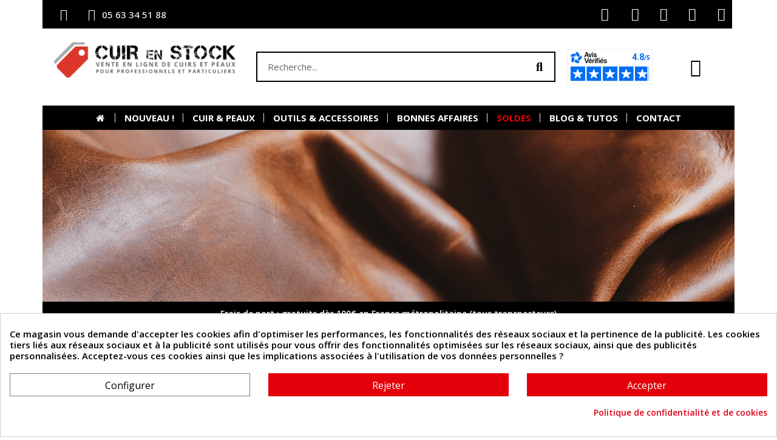

--- FILE ---
content_type: text/html; charset=utf-8
request_url: https://cuirenstock.com/51-cuir-parchemin
body_size: 32063
content:
<!doctype html>
<html lang="fr-FR">

  <head>
    
      
  <meta charset="utf-8">


  <meta http-equiv="x-ua-compatible" content="ie=edge">



  <title>Cuir Parchemin - Reliure, gainerie, enluminure et instruments à percussion - Cuir en Stock</title>
  
    <meta name='cookiesplus-added' content='true'><script data-keepinline='true' data-cfasync='false'>let cookiesplusCookieValue=null;if(window.cookiesplus_debug){debugger;}
for(let cookie of document.cookie.split(';')){let[cookieName,...rest]=cookie.trim().split('=');let value=rest.join('=');if(cookieName==='cookiesplus'){try{let decoded=decodeURIComponent(value);cookiesplusCookieValue=JSON.parse(decoded);break;}catch(e){console.error('Failed to parse cookiesplus cookie value',e);throw new Error('Invalid cookiesplus cookie value');}}}
if(cookiesplusCookieValue===null){console.log('%ccookiesplus cookie doesn\'t exist','background: red; color: white');throw new Error('cookiesplus cookie not found');}
const defaultConsents={'ad_storage':false,'ad_user_data':false,'ad_personalization':false,'analytics_storage':false,'functionality_storage':false,'personalization_storage':false,'security_storage':false,};Object.keys(defaultConsents).forEach(function(key){window[key]=false;});const cookiesplusConsents=Object.keys(cookiesplusCookieValue.consents).filter(v=>v.startsWith('cookiesplus-finality'));if(cookiesplusCookieValue&&(cookiesplusCookieValue.consent_mode||cookiesplusCookieValue.gtm_consent_mode)){window.gtm=window.gtm||[];cookiesplusConsents.forEach(function(key){const consentMode=cookiesplusCookieValue.consent_mode||cookiesplusCookieValue.gtm_consent_mode;const gtmConsentType=consentMode&&consentMode[key]&&consentMode[key].gtm_consent_type;if(typeof cookiesplusCookieValue.consents!=='undefined'&&typeof cookiesplusCookieValue.consents[key]!=='undefined'&&cookiesplusCookieValue.consents[key]==='on'&&gtmConsentType){Object.entries(gtmConsentType).forEach(([innerKey,value])=>{if(value){window.gtm[innerKey]=true;}});}});window.dataLayer=window.dataLayer||[];function gtag(){dataLayer.push(arguments);}
gtag('consent','default',{'ad_storage':'denied','ad_user_data':'denied','ad_personalization':'denied','analytics_storage':'denied','functionality_storage':'denied','personalization_storage':'denied','security_storage':'denied','wait_for_update':500});gtag('consent','update',{'ad_storage':window.gtm.ad_storage?'granted':'denied','ad_user_data':window.gtm.ad_user_data?'granted':'denied','ad_personalization':window.gtm.ad_personalization?'granted':'denied','analytics_storage':window.gtm.analytics_storage?'granted':'denied','functionality_storage':window.gtm.functionality_storage?'granted':'denied','personalization_storage':window.gtm.personalization_storage?'granted':'denied','security_storage':window.gtm.security_storage?'granted':'denied',});if(cookiesplusCookieValue.gtm_consent_mode!==undefined&&cookiesplusCookieValue.gtm_consent_mode.url_passthrough!==undefined){gtag('set','url_passthrough',cookiesplusCookieValue.gtm_consent_mode.url_passthrough);}
if(cookiesplusCookieValue.gtm_consent_mode!==undefined&&cookiesplusCookieValue.gtm_consent_mode.ads_data_redaction!==undefined){gtag('set','ads_data_redaction',cookiesplusCookieValue.gtm_consent_mode.ads_data_redaction);}}
if(cookiesplusCookieValue&&cookiesplusCookieValue.muet_consent_mode){window.muet=window.muet||[];cookiesplusConsents.forEach(function(key){const consentMode=cookiesplusCookieValue.muet_consent_mode;const muetConsentType=consentMode&&consentMode[key]&&consentMode[key].muet_consent_type;if(typeof cookiesplusCookieValue.consents!=='undefined'&&typeof cookiesplusCookieValue.consents[key]!=='undefined'&&cookiesplusCookieValue.consents[key]==='on'&&muetConsentType){Object.entries(muetConsentType).forEach(([innerKey,value])=>{if(value){window.muet[innerKey]=true;}});}});window.uetq=window.uetq||[];window.uetq.push('consent',{ad_storage:'denied',analytics_storage:'denied'});window.uetq.push('consent',{ad_storage:window.muet.ad_storage?'granted':'denied',analytics_storage:window.muet.analytics_storage?'granted':'denied',});}</script><script data-keepinline="true">
    var cdcGtmApi = '//cuirenstock.com/module/cdc_googletagmanager/async';
    var ajaxShippingEvent = 1;
    var ajaxPaymentEvent = 1;

/* datalayer */
dataLayer = window.dataLayer || [];
    let cdcDatalayer = {"event":"view_item_list","pageCategory":"category","ecommerce":{"currency":"EUR","item_list_id":"cat_51","item_list_name":"Cuirs et Peaux/Cuirs specifiques/Cuir parchemin","items":[{"item_id":"274","item_name":"Panneau de parchemin","item_reference":"bg-jmpantik-1","index":1,"item_category":"Cuirs et Peaux","item_category2":"Cuirs specifiques","item_category3":"Cuir parchemin","item_list_id":"cat_51","item_list_name":"Cuirs et Peaux/Cuirs specifiques/Cuir parchemin","price":"80","price_tax_exc":"66.67","price_tax_inc":"80","wholesale_price":"0","quantity":22,"google_business_vertical":"retail"}]},"google_tag_params":{"ecomm_pagetype":"category","ecomm_category":"Cuirs et Peaux/Cuirs specifiques/Cuir parchemin"}};
    dataLayer.push(cdcDatalayer);

/* call to GTM Tag */
(function(w,d,s,l,i){w[l]=w[l]||[];w[l].push({'gtm.start':
new Date().getTime(),event:'gtm.js'});var f=d.getElementsByTagName(s)[0],
j=d.createElement(s),dl=l!='dataLayer'?'&l='+l:'';j.async=true;j.src=
'https://www.googletagmanager.com/gtm.js?id='+i+dl;f.parentNode.insertBefore(j,f);
})(window,document,'script','dataLayer','GTM-PWLLZPN');

/* async call to avoid cache system for dynamic data */
dataLayer.push({
  'event': 'datalayer_ready'
});
</script>
  
  <meta name="description" content="Nous vendons du cuir parcheminé en peaux entières et panneaux 50 x 50 cm. Le cuir parchemin s&#039;utilise en décoration, gainerie, reliure, enluminure et pour la création ou restauration d&#039;instruments à percussion.">
  <meta name="keywords" content="peau de parchemin, parchemin, panneau de parchemin, parchemin de chèvre, parchemin meuble, cuir en stock, panneau de parchemin, cuir parchemin, cuir instrument musique, restauration instruments de musique, Cuir en Stock, cuir parcheminé">
        <link rel="canonical" href="https://cuirenstock.com/51-cuir-parchemin">
    
      
  
  
    <script type="application/ld+json">
  {
    "@context": "https://schema.org",
    "@type": "Organization",
    "name" : "Cuirenstock",
    "url" : "https://cuirenstock.com/"
         ,"logo": {
        "@type": "ImageObject",
        "url":"https://cuirenstock.com/img/logo-1714479835.jpg"
      }
      }
</script>

<script type="application/ld+json">
  {
    "@context": "https://schema.org",
    "@type": "WebPage",
    "isPartOf": {
      "@type": "WebSite",
      "url":  "https://cuirenstock.com/",
      "name": "Cuirenstock"
    },
    "name": "Cuir Parchemin - Reliure, gainerie, enluminure et instruments à percussion - Cuir en Stock",
    "url":  "https://cuirenstock.com/51-cuir-parchemin"
  }
</script>


  <script type="application/ld+json">
    {
      "@context": "https://schema.org",
      "@type": "BreadcrumbList",
      "itemListElement": [
                  {
            "@type": "ListItem",
            "position": 1,
            "name": "Accueil",
            "item": "https://cuirenstock.com/"
          },                  {
            "@type": "ListItem",
            "position": 2,
            "name": "Cuirs et Peaux",
            "item": "https://cuirenstock.com/36-cuir-peau-entiere-chutes-morceaux-veau-vachette-agneau"
          },                  {
            "@type": "ListItem",
            "position": 3,
            "name": "Cuirs spécifiques",
            "item": "https://cuirenstock.com/50-cuirs-specifiques-parchemin-stretch-tapis-vache-decoration"
          },                  {
            "@type": "ListItem",
            "position": 4,
            "name": "Cuir parchemin",
            "item": "https://cuirenstock.com/51-cuir-parchemin"
          }              ]
    }
  </script>
  
  
  <script type="application/ld+json">
{
	"@context": "https://schema.org",
	"@type": "ItemList",
	"itemListElement": [
			{
			"@type": "ListItem",
			"position": 1,
			"name": "Panneau de parchemin",
			"url": "https://cuirenstock.com/cuir-parchemin/274-panneau-de-parchemin-3667480039196.html"
		}		]
}
</script>
  
  
    
  

  
    <meta property="og:title" content="Cuir Parchemin - Reliure, gainerie, enluminure et instruments à percussion - Cuir en Stock" />
    <meta property="og:description" content="Nous vendons du cuir parcheminé en peaux entières et panneaux 50 x 50 cm. Le cuir parchemin s&#039;utilise en décoration, gainerie, reliure, enluminure et pour la création ou restauration d&#039;instruments à percussion." />
    <meta property="og:url" content="https://cuirenstock.com/51-cuir-parchemin" />
    <meta property="og:site_name" content="Cuirenstock" />
    <meta property="og:type" content="website" />    



  <meta name="viewport" content="width=device-width, initial-scale=1">



  <link rel="icon" type="image/vnd.microsoft.icon" href="https://cuirenstock.com/img/favicon.ico?1714479835">
  <link rel="shortcut icon" type="image/x-icon" href="https://cuirenstock.com/img/favicon.ico?1714479835">



  



  	

  <script type="text/javascript">
        var C_P_CMS_PAGE = 25;
        var C_P_CONSENT_DOWNLOAD = "https:\/\/cuirenstock.com\/module\/cookiesplus\/front";
        var C_P_COOKIES_POLICIES = 28;
        var C_P_COOKIE_CONFIG = {"1":{"cookies":[{"name":"cookiesplus"},{"name":"PrestaShop-#"}]},"3":{"gtm_consent_type":{"analytics_storage":"true"},"firingEvent":""},"4":{"cookies":[{"name":"sib_cuid"}],"gtm_consent_type":{"ad_storage":"true","ad_user_data":"true","ad_personalization":"true"},"firingEvent":""}};
        var C_P_COOKIE_VALUE = "{}";
        var C_P_DATE = "2026-01-20 12:32:05";
        var C_P_DISPLAY_AGAIN = 0;
        var C_P_DOMAIN = ".cuirenstock.com";
        var C_P_EXPIRY = 365;
        var C_P_FINALITIES_COUNT = 3;
        var C_P_NOT_AVAILABLE_OUTSIDE_EU = 1;
        var C_P_OVERLAY = "0";
        var C_P_OVERLAY_OPACITY = "0.5";
        var C_P_REFRESH = 0;
        var PS_COOKIE_SAMESITE = "Lax";
        var PS_COOKIE_SECURE = 1;
        var blockwishlistController = "https:\/\/cuirenstock.com\/module\/blockwishlist\/action";
        var cookiesplus_js_hookDisplayHeader_114_eb9a629d36 = "{\"divName\":\"hookDisplayHeader_114_eb9a629d36\",\"id_module\":114,\"finalities\":\"4\",\"script\":null,\"js\":\"[]\",\"css\":\"[]\"}";
        var prestashop = {"cart":{"products":[],"totals":{"total":{"type":"total","label":"Total","amount":0,"value":"0,00\u00a0\u20ac"},"total_including_tax":{"type":"total","label":"Total TTC","amount":0,"value":"0,00\u00a0\u20ac"},"total_excluding_tax":{"type":"total","label":"Total HT :","amount":0,"value":"0,00\u00a0\u20ac"}},"subtotals":{"products":{"type":"products","label":"Sous-total","amount":0,"value":"0,00\u00a0\u20ac"},"discounts":null,"shipping":{"type":"shipping","label":"Livraison","amount":0,"value":""},"tax":null},"products_count":0,"summary_string":"0 articles","vouchers":{"allowed":1,"added":[]},"discounts":[],"minimalPurchase":0,"minimalPurchaseRequired":""},"currency":{"id":1,"name":"Euro","iso_code":"EUR","iso_code_num":"978","sign":"\u20ac"},"customer":{"lastname":null,"firstname":null,"email":null,"birthday":null,"newsletter":null,"newsletter_date_add":null,"optin":null,"website":null,"company":null,"siret":null,"ape":null,"is_logged":false,"gender":{"type":null,"name":null},"addresses":[]},"country":{"id_zone":10,"id_currency":0,"call_prefix":33,"iso_code":"FR","active":"1","contains_states":"0","need_identification_number":"0","need_zip_code":"1","zip_code_format":"NNNNN","display_tax_label":"1","name":"France","id":8},"language":{"name":"Fran\u00e7ais (French)","iso_code":"fr","locale":"fr-FR","language_code":"fr","active":"1","is_rtl":"0","date_format_lite":"d\/m\/Y","date_format_full":"d\/m\/Y H:i:s","id":1},"page":{"title":"","canonical":"https:\/\/cuirenstock.com\/51-cuir-parchemin","meta":{"title":"Cuir Parchemin - Reliure, gainerie, enluminure et instruments \u00e0 percussion - Cuir en Stock","description":"Nous vendons du cuir parchemin\u00e9 en peaux enti\u00e8res et panneaux 50 x 50 cm. Le cuir parchemin s'utilise en d\u00e9coration, gainerie, reliure, enluminure et pour la cr\u00e9ation ou restauration d'instruments \u00e0 percussion.","keywords":"peau de parchemin, parchemin, panneau de parchemin, parchemin de ch\u00e8vre, parchemin meuble, cuir en stock, panneau de parchemin, cuir parchemin, cuir instrument musique, restauration instruments de musique, Cuir en Stock, cuir parchemin\u00e9","robots":"index"},"page_name":"category","body_classes":{"lang-fr":true,"lang-rtl":false,"country-FR":true,"currency-EUR":true,"layout-full-width":true,"page-category":true,"tax-display-enabled":true,"page-customer-account":false,"category-id-51":true,"category-Cuir parchemin":true,"category-id-parent-50":true,"category-depth-level-4":true},"admin_notifications":[],"password-policy":{"feedbacks":{"0":"Tr\u00e8s faible","1":"Faible","2":"Moyenne","3":"Fort","4":"Tr\u00e8s fort","Straight rows of keys are easy to guess":"Les suites de touches sur le clavier sont faciles \u00e0 deviner","Short keyboard patterns are easy to guess":"Les mod\u00e8les courts sur le clavier sont faciles \u00e0 deviner.","Use a longer keyboard pattern with more turns":"Utilisez une combinaison de touches plus longue et plus complexe.","Repeats like \"aaa\" are easy to guess":"Les r\u00e9p\u00e9titions (ex. : \"aaa\") sont faciles \u00e0 deviner.","Repeats like \"abcabcabc\" are only slightly harder to guess than \"abc\"":"Les r\u00e9p\u00e9titions (ex. : \"abcabcabc\") sont seulement un peu plus difficiles \u00e0 deviner que \"abc\".","Sequences like abc or 6543 are easy to guess":"Les s\u00e9quences (ex. : abc ou 6543) sont faciles \u00e0 deviner.","Recent years are easy to guess":"Les ann\u00e9es r\u00e9centes sont faciles \u00e0 deviner.","Dates are often easy to guess":"Les dates sont souvent faciles \u00e0 deviner.","This is a top-10 common password":"Ce mot de passe figure parmi les 10 mots de passe les plus courants.","This is a top-100 common password":"Ce mot de passe figure parmi les 100 mots de passe les plus courants.","This is a very common password":"Ceci est un mot de passe tr\u00e8s courant.","This is similar to a commonly used password":"Ce mot de passe est similaire \u00e0 un mot de passe couramment utilis\u00e9.","A word by itself is easy to guess":"Un mot seul est facile \u00e0 deviner.","Names and surnames by themselves are easy to guess":"Les noms et les surnoms seuls sont faciles \u00e0 deviner.","Common names and surnames are easy to guess":"Les noms et les pr\u00e9noms courants sont faciles \u00e0 deviner.","Use a few words, avoid common phrases":"Utilisez quelques mots, \u00e9vitez les phrases courantes.","No need for symbols, digits, or uppercase letters":"Pas besoin de symboles, de chiffres ou de majuscules.","Avoid repeated words and characters":"\u00c9viter de r\u00e9p\u00e9ter les mots et les caract\u00e8res.","Avoid sequences":"\u00c9viter les s\u00e9quences.","Avoid recent years":"\u00c9vitez les ann\u00e9es r\u00e9centes.","Avoid years that are associated with you":"\u00c9vitez les ann\u00e9es qui vous sont associ\u00e9es.","Avoid dates and years that are associated with you":"\u00c9vitez les dates et les ann\u00e9es qui vous sont associ\u00e9es.","Capitalization doesn't help very much":"Les majuscules ne sont pas tr\u00e8s utiles.","All-uppercase is almost as easy to guess as all-lowercase":"Un mot de passe tout en majuscules est presque aussi facile \u00e0 deviner qu'un mot de passe tout en minuscules.","Reversed words aren't much harder to guess":"Les mots invers\u00e9s ne sont pas beaucoup plus difficiles \u00e0 deviner.","Predictable substitutions like '@' instead of 'a' don't help very much":"Les substitutions pr\u00e9visibles comme '\"@\" au lieu de \"a\" n'aident pas beaucoup.","Add another word or two. Uncommon words are better.":"Ajoutez un autre mot ou deux. Pr\u00e9f\u00e9rez les mots peu courants."}}},"shop":{"name":"Cuirenstock","logo":"https:\/\/cuirenstock.com\/img\/logo-1714479835.jpg","stores_icon":"https:\/\/cuirenstock.com\/img\/logo_stores.png","favicon":"https:\/\/cuirenstock.com\/img\/favicon.ico"},"core_js_public_path":"\/themes\/","urls":{"base_url":"https:\/\/cuirenstock.com\/","current_url":"https:\/\/cuirenstock.com\/51-cuir-parchemin","shop_domain_url":"https:\/\/cuirenstock.com","img_ps_url":"https:\/\/cuirenstock.com\/img\/","img_cat_url":"https:\/\/cuirenstock.com\/img\/c\/","img_lang_url":"https:\/\/cuirenstock.com\/img\/l\/","img_prod_url":"https:\/\/cuirenstock.com\/img\/p\/","img_manu_url":"https:\/\/cuirenstock.com\/img\/m\/","img_sup_url":"https:\/\/cuirenstock.com\/img\/su\/","img_ship_url":"https:\/\/cuirenstock.com\/img\/s\/","img_store_url":"https:\/\/cuirenstock.com\/img\/st\/","img_col_url":"https:\/\/cuirenstock.com\/img\/co\/","img_url":"https:\/\/cuirenstock.com\/themes\/cuirenstock_2024\/assets\/img\/","css_url":"https:\/\/cuirenstock.com\/themes\/cuirenstock_2024\/assets\/css\/","js_url":"https:\/\/cuirenstock.com\/themes\/cuirenstock_2024\/assets\/js\/","pic_url":"https:\/\/cuirenstock.com\/upload\/","theme_assets":"https:\/\/cuirenstock.com\/themes\/cuirenstock_2024\/assets\/","theme_dir":"https:\/\/cuirenstock.com\/themes\/cuirenstock_2024\/","pages":{"address":"https:\/\/cuirenstock.com\/adresse","addresses":"https:\/\/cuirenstock.com\/adresses","authentication":"https:\/\/cuirenstock.com\/index.php?controller=authentication","manufacturer":"https:\/\/cuirenstock.com\/index.php?controller=manufacturer","cart":"https:\/\/cuirenstock.com\/index.php?controller=cart","category":"https:\/\/cuirenstock.com\/index.php?controller=category","cms":"https:\/\/cuirenstock.com\/index.php?controller=cms","contact":"https:\/\/cuirenstock.com\/contact","discount":"https:\/\/cuirenstock.com\/index.php?controller=discount","guest_tracking":"https:\/\/cuirenstock.com\/index.php?controller=guest-tracking","history":"https:\/\/cuirenstock.com\/index.php?controller=history","identity":"https:\/\/cuirenstock.com\/identite","index":"https:\/\/cuirenstock.com\/","my_account":"https:\/\/cuirenstock.com\/mon-compte","order_confirmation":"https:\/\/cuirenstock.com\/index.php?controller=order-confirmation","order_detail":"https:\/\/cuirenstock.com\/index.php?controller=order-detail","order_follow":"https:\/\/cuirenstock.com\/suivi-commande","order":"https:\/\/cuirenstock.com\/index.php?controller=order","order_return":"https:\/\/cuirenstock.com\/index.php?controller=order-return","order_slip":"https:\/\/cuirenstock.com\/avoirs","pagenotfound":"https:\/\/cuirenstock.com\/page-introuvable","password":"https:\/\/cuirenstock.com\/index.php?controller=password","pdf_invoice":"https:\/\/cuirenstock.com\/index.php?controller=pdf-invoice","pdf_order_return":"https:\/\/cuirenstock.com\/index.php?controller=pdf-order-return","pdf_order_slip":"https:\/\/cuirenstock.com\/index.php?controller=pdf-order-slip","prices_drop":"https:\/\/cuirenstock.com\/soldes","product":"https:\/\/cuirenstock.com\/index.php?controller=product","registration":"https:\/\/cuirenstock.com\/index.php?controller=registration","search":"https:\/\/cuirenstock.com\/index.php?controller=search","sitemap":"https:\/\/cuirenstock.com\/sitemap","stores":"https:\/\/cuirenstock.com\/index.php?controller=stores","supplier":"https:\/\/cuirenstock.com\/fournisseur","new_products":"https:\/\/cuirenstock.com\/index.php?controller=new-products","brands":"https:\/\/cuirenstock.com\/index.php?controller=manufacturer","register":"https:\/\/cuirenstock.com\/index.php?controller=registration","order_login":"https:\/\/cuirenstock.com\/index.php?controller=order&login=1"},"alternative_langs":[],"actions":{"logout":"https:\/\/cuirenstock.com\/?mylogout="},"no_picture_image":{"bySize":{"small_default":{"url":"https:\/\/cuirenstock.com\/img\/p\/fr-default-small_default.jpg","width":98,"height":98},"cart_default":{"url":"https:\/\/cuirenstock.com\/img\/p\/fr-default-cart_default.jpg","width":125,"height":125},"miniatures":{"url":"https:\/\/cuirenstock.com\/img\/p\/fr-default-miniatures.jpg","width":250,"height":188},"home_default":{"url":"https:\/\/cuirenstock.com\/img\/p\/fr-default-home_default.jpg","width":250,"height":250},"home2_btt":{"url":"https:\/\/cuirenstock.com\/img\/p\/fr-default-home2_btt.jpg","width":290,"height":259},"home5_btt":{"url":"https:\/\/cuirenstock.com\/img\/p\/fr-default-home5_btt.jpg","width":491,"height":296},"home4_btt":{"url":"https:\/\/cuirenstock.com\/img\/p\/fr-default-home4_btt.jpg","width":527,"height":296},"home3_btt":{"url":"https:\/\/cuirenstock.com\/img\/p\/fr-default-home3_btt.jpg","width":585,"height":312},"medium_default":{"url":"https:\/\/cuirenstock.com\/img\/p\/fr-default-medium_default.jpg","width":452,"height":452},"home1_btt":{"url":"https:\/\/cuirenstock.com\/img\/p\/fr-default-home1_btt.jpg","width":433,"height":576},"large_default":{"url":"https:\/\/cuirenstock.com\/img\/p\/fr-default-large_default.jpg","width":800,"height":800}},"small":{"url":"https:\/\/cuirenstock.com\/img\/p\/fr-default-small_default.jpg","width":98,"height":98},"medium":{"url":"https:\/\/cuirenstock.com\/img\/p\/fr-default-home5_btt.jpg","width":491,"height":296},"large":{"url":"https:\/\/cuirenstock.com\/img\/p\/fr-default-large_default.jpg","width":800,"height":800},"legend":""}},"configuration":{"display_taxes_label":true,"display_prices_tax_incl":true,"is_catalog":false,"show_prices":true,"opt_in":{"partner":false},"quantity_discount":{"type":"discount","label":"Remise sur prix unitaire"},"voucher_enabled":1,"return_enabled":0},"field_required":[],"breadcrumb":{"links":[{"title":"Accueil","url":"https:\/\/cuirenstock.com\/"},{"title":"Cuirs et Peaux","url":"https:\/\/cuirenstock.com\/36-cuir-peau-entiere-chutes-morceaux-veau-vachette-agneau"},{"title":"Cuirs sp\u00e9cifiques","url":"https:\/\/cuirenstock.com\/50-cuirs-specifiques-parchemin-stretch-tapis-vache-decoration"},{"title":"Cuir parchemin","url":"https:\/\/cuirenstock.com\/51-cuir-parchemin"}],"count":4},"link":{"protocol_link":"https:\/\/","protocol_content":"https:\/\/"},"time":1768908725,"static_token":"3f05fae560d3abd354a31c68595a7f48","token":"ba57c0644e0d9f6446c19e5b4d459e66","debug":false};
        var productsAlreadyTagged = [];
        var psemailsubscription_subscription = "https:\/\/cuirenstock.com\/module\/ps_emailsubscription\/subscription";
        var removeFromWishlistUrl = "https:\/\/cuirenstock.com\/module\/blockwishlist\/action?action=deleteProductFromWishlist";
        var wishlistAddProductToCartUrl = "https:\/\/cuirenstock.com\/module\/blockwishlist\/action?action=addProductToCart";
        var wishlistUrl = "https:\/\/cuirenstock.com\/module\/blockwishlist\/view";
      </script>
		<link rel="stylesheet" href="https://fonts.googleapis.com/css?family=Open+Sans:100,100italic,200,200italic,300,300italic,400,400italic,500,500italic,600,600italic,700,700italic,800,800italic,900,900italic&amp;display=swap" media="all">
		<link rel="stylesheet" href="https://fonts.googleapis.com/css?family=Open+Sans" media="all">
		<link rel="stylesheet" href="https://cuirenstock.com/themes/cuirenstock_2024/assets/cache/theme-60f352444.css" media="all">
	
	


	<script>
			var ceFrontendConfig = {"environmentMode":{"edit":false,"wpPreview":false},"is_rtl":false,"breakpoints":{"xs":0,"sm":480,"md":768,"lg":1025,"xl":1440,"xxl":1600},"version":"2.13.0","urls":{"assets":"\/modules\/creativeelements\/views\/"},"productQuickView":0,"settings":{"page":[],"general":{"elementor_global_image_lightbox":"1","elementor_lightbox_enable_counter":"yes","elementor_lightbox_enable_fullscreen":"yes","elementor_lightbox_enable_zoom":"yes","elementor_lightbox_title_src":"title","elementor_lightbox_description_src":"caption"},"editorPreferences":[]},"post":{"id":"51040101","title":"Cuir%20parchemin","excerpt":""}};
		</script>
<link rel="preload" as="font" type="font/ttf" href="/modules/creativeelements/views/fonts/Capture_it-webfont.ttf" crossorigin>        <link rel="preload" href="/modules/creativeelements/views/lib/ceicons/fonts/ceicons.woff2?8goggd" as="font" type="font/woff2" crossorigin>
        


     
<script type="text/javascript">
var unlike_text ="Unliké ce post";
var like_text ="Comme ce poste";
var baseAdminDir ='//';
var ybc_blog_product_category ='0';
var ybc_blog_polls_g_recaptcha = false;
</script>
 

<style>.ets_mm_megamenu .mm_menus_li .h4,
.ets_mm_megamenu .mm_menus_li .h5,
.ets_mm_megamenu .mm_menus_li .h6,
.ets_mm_megamenu .mm_menus_li .h1,
.ets_mm_megamenu .mm_menus_li .h2,
.ets_mm_megamenu .mm_menus_li .h3,
.ets_mm_megamenu .mm_menus_li .h4 *:not(i),
.ets_mm_megamenu .mm_menus_li .h5 *:not(i),
.ets_mm_megamenu .mm_menus_li .h6 *:not(i),
.ets_mm_megamenu .mm_menus_li .h1 *:not(i),
.ets_mm_megamenu .mm_menus_li .h2 *:not(i),
.ets_mm_megamenu .mm_menus_li .h3 *:not(i),
.ets_mm_megamenu .mm_menus_li > a{
    font-family: 'Open Sans';
}
.ets_mm_megamenu *:not(.fa):not(i){
    font-family: 'Open Sans';
}

.ets_mm_block *{
    font-size: 14px;
}    

@media (min-width: 768px){
/*layout 1*/
    .ets_mm_megamenu.layout_layout1{
        background: ;
    }
    .layout_layout1 .ets_mm_megamenu_content{
      background: linear-gradient(#FFFFFF, #F2F2F2) repeat scroll 0 0 rgba(0, 0, 0, 0);
      background: -webkit-linear-gradient(#FFFFFF, #F2F2F2) repeat scroll 0 0 rgba(0, 0, 0, 0);
      background: -o-linear-gradient(#FFFFFF, #F2F2F2) repeat scroll 0 0 rgba(0, 0, 0, 0);
    }
    .ets_mm_megamenu.layout_layout1:not(.ybc_vertical_menu) .mm_menus_ul{
         background: ;
    }

    #header .layout_layout1:not(.ybc_vertical_menu) .mm_menus_li > a,
    .layout_layout1 .ybc-menu-vertical-button,
    .layout_layout1 .mm_extra_item *{
        color: #484848
    }
    .layout_layout1 .ybc-menu-vertical-button .ybc-menu-button-toggle_icon_default .icon-bar{
        background-color: #484848
    }
    .layout_layout1:not(.click_open_submenu) .mm_menus_li:hover > a,
    .layout_layout1.click_open_submenu .mm_menus_li.open_li > a,
    .layout_layout1 .mm_menus_li.active > a,
    #header .layout_layout1:not(.click_open_submenu) .mm_menus_li:hover > a,
    #header .layout_layout1.click_open_submenu .mm_menus_li.open_li > a,
    #header .layout_layout1 .mm_menus_li.menu_hover > a,
    .layout_layout1:hover .ybc-menu-vertical-button,
    .layout_layout1 .mm_extra_item button[type="submit"]:hover i,
    #header .layout_layout1 .mm_menus_li.active > a{
        color: #ec4249;
    }
    
    .layout_layout1:not(.ybc_vertical_menu):not(.click_open_submenu) .mm_menus_li > a:before,
    .layout_layout1:not(.ybc_vertical_menu).click_open_submenu .mm_menus_li.open_li > a:before,
    .layout_layout1.ybc_vertical_menu:hover .ybc-menu-vertical-button:before,
    .layout_layout1:hover .ybc-menu-vertical-button .ybc-menu-button-toggle_icon_default .icon-bar,
    .ybc-menu-vertical-button.layout_layout1:hover{background-color: #ec4249;}
    
    .layout_layout1:not(.ybc_vertical_menu):not(.click_open_submenu) .mm_menus_li:hover > a,
    .layout_layout1:not(.ybc_vertical_menu).click_open_submenu .mm_menus_li.open_li > a,
    .layout_layout1:not(.ybc_vertical_menu) .mm_menus_li.menu_hover > a,
    .ets_mm_megamenu.layout_layout1.ybc_vertical_menu:hover,
    #header .layout_layout1:not(.ybc_vertical_menu):not(.click_open_submenu) .mm_menus_li:hover > a,
    #header .layout_layout1:not(.ybc_vertical_menu).click_open_submenu .mm_menus_li.open_li > a,
    #header .layout_layout1:not(.ybc_vertical_menu) .mm_menus_li.menu_hover > a,
    .ets_mm_megamenu.layout_layout1.ybc_vertical_menu:hover{
        background: #ffffff;
    }
    
    .layout_layout1.ets_mm_megamenu .mm_columns_ul,
    .layout_layout1.ybc_vertical_menu .mm_menus_ul{
        background-color: #ffffff;
    }
    #header .layout_layout1 .ets_mm_block_content a,
    #header .layout_layout1 .ets_mm_block_content p,
    .layout_layout1.ybc_vertical_menu .mm_menus_li > a,
    #header .layout_layout1.ybc_vertical_menu .mm_menus_li > a{
        color: #414141;
    }
    
    .layout_layout1 .mm_columns_ul .h1,
    .layout_layout1 .mm_columns_ul .h2,
    .layout_layout1 .mm_columns_ul .h3,
    .layout_layout1 .mm_columns_ul .h4,
    .layout_layout1 .mm_columns_ul .h5,
    .layout_layout1 .mm_columns_ul .h6,
    .layout_layout1 .mm_columns_ul .ets_mm_block > .h1 a,
    .layout_layout1 .mm_columns_ul .ets_mm_block > .h2 a,
    .layout_layout1 .mm_columns_ul .ets_mm_block > .h3 a,
    .layout_layout1 .mm_columns_ul .ets_mm_block > .h4 a,
    .layout_layout1 .mm_columns_ul .ets_mm_block > .h5 a,
    .layout_layout1 .mm_columns_ul .ets_mm_block > .h6 a,
    #header .layout_layout1 .mm_columns_ul .ets_mm_block > .h1 a,
    #header .layout_layout1 .mm_columns_ul .ets_mm_block > .h2 a,
    #header .layout_layout1 .mm_columns_ul .ets_mm_block > .h3 a,
    #header .layout_layout1 .mm_columns_ul .ets_mm_block > .h4 a,
    #header .layout_layout1 .mm_columns_ul .ets_mm_block > .h5 a,
    #header .layout_layout1 .mm_columns_ul .ets_mm_block > .h6 a,
    .layout_layout1 .mm_columns_ul .h1,
    .layout_layout1 .mm_columns_ul .h2,
    .layout_layout1 .mm_columns_ul .h3,
    .layout_layout1 .mm_columns_ul .h4,
    .layout_layout1 .mm_columns_ul .h5,
    .layout_layout1 .mm_columns_ul .h6{
        color: #414141;
    }
    
    
    .layout_layout1 li:hover > a,
    .layout_layout1 li > a:hover,
    .layout_layout1 .mm_tabs_li.open .mm_tab_toggle_title,
    .layout_layout1 .mm_tabs_li.open .mm_tab_toggle_title a,
    .layout_layout1 .mm_tabs_li:hover .mm_tab_toggle_title,
    .layout_layout1 .mm_tabs_li:hover .mm_tab_toggle_title a,
    #header .layout_layout1 .mm_tabs_li.open .mm_tab_toggle_title,
    #header .layout_layout1 .mm_tabs_li.open .mm_tab_toggle_title a,
    #header .layout_layout1 .mm_tabs_li:hover .mm_tab_toggle_title,
    #header .layout_layout1 .mm_tabs_li:hover .mm_tab_toggle_title a,
    .layout_layout1.ybc_vertical_menu .mm_menus_li > a,
    #header .layout_layout1 li:hover > a,
    .layout_layout1.ybc_vertical_menu:not(.click_open_submenu) .mm_menus_li:hover > a,
    .layout_layout1.ybc_vertical_menu.click_open_submenu .mm_menus_li.open_li > a,
    #header .layout_layout1.ybc_vertical_menu:not(.click_open_submenu) .mm_menus_li:hover > a,
    #header .layout_layout1.ybc_vertical_menu.click_open_submenu .mm_menus_li.open_li > a,
    #header .layout_layout1 .mm_columns_ul .mm_block_type_product .product-title > a:hover,
    #header .layout_layout1 li > a:hover{color: #ec4249;}
    
    
/*end layout 1*/
    
    
    /*layout 2*/
    .ets_mm_megamenu.layout_layout2{
        background-color: #3cabdb;
    }
    
    #header .layout_layout2:not(.ybc_vertical_menu) .mm_menus_li > a,
    .layout_layout2 .ybc-menu-vertical-button,
    .layout_layout2 .mm_extra_item *{
        color: #ffffff
    }
    .layout_layout2 .ybc-menu-vertical-button .ybc-menu-button-toggle_icon_default .icon-bar{
        background-color: #ffffff
    }
    .layout_layout2:not(.ybc_vertical_menu):not(.click_open_submenu) .mm_menus_li:hover > a,
    .layout_layout2:not(.ybc_vertical_menu).click_open_submenu .mm_menus_li.open_li > a,
    .layout_layout2:not(.ybc_vertical_menu) .mm_menus_li.active > a,
    #header .layout_layout2:not(.ybc_vertical_menu):not(.click_open_submenu) .mm_menus_li:hover > a,
    #header .layout_layout2:not(.ybc_vertical_menu).click_open_submenu .mm_menus_li.open_li > a,
    .layout_layout2:hover .ybc-menu-vertical-button,
    .layout_layout2 .mm_extra_item button[type="submit"]:hover i,
    #header .layout_layout2:not(.ybc_vertical_menu) .mm_menus_li.active > a{color: #ffffff;}
    
    .layout_layout2:hover .ybc-menu-vertical-button .ybc-menu-button-toggle_icon_default .icon-bar{
        background-color: #ffffff;
    }
    .layout_layout2:not(.ybc_vertical_menu):not(.click_open_submenu) .mm_menus_li:hover > a,
    .layout_layout2:not(.ybc_vertical_menu).click_open_submenu .mm_menus_li.open_li > a,
    #header .layout_layout2:not(.ybc_vertical_menu):not(.click_open_submenu) .mm_menus_li:hover > a,
    #header .layout_layout2:not(.ybc_vertical_menu).click_open_submenu .mm_menus_li.open_li > a,
    .ets_mm_megamenu.layout_layout2.ybc_vertical_menu:hover{
        background-color: #50b4df;
    }
    
    .layout_layout2.ets_mm_megamenu .mm_columns_ul,
    .layout_layout2.ybc_vertical_menu .mm_menus_ul{
        background-color: #ffffff;
    }
    #header .layout_layout2 .ets_mm_block_content a,
    .layout_layout2.ybc_vertical_menu .mm_menus_li > a,
    #header .layout_layout2.ybc_vertical_menu .mm_menus_li > a,
    #header .layout_layout2 .ets_mm_block_content p{
        color: #666666;
    }
    
    .layout_layout2 .mm_columns_ul .h1,
    .layout_layout2 .mm_columns_ul .h2,
    .layout_layout2 .mm_columns_ul .h3,
    .layout_layout2 .mm_columns_ul .h4,
    .layout_layout2 .mm_columns_ul .h5,
    .layout_layout2 .mm_columns_ul .h6,
    .layout_layout2 .mm_columns_ul .ets_mm_block > .h1 a,
    .layout_layout2 .mm_columns_ul .ets_mm_block > .h2 a,
    .layout_layout2 .mm_columns_ul .ets_mm_block > .h3 a,
    .layout_layout2 .mm_columns_ul .ets_mm_block > .h4 a,
    .layout_layout2 .mm_columns_ul .ets_mm_block > .h5 a,
    .layout_layout2 .mm_columns_ul .ets_mm_block > .h6 a,
    #header .layout_layout2 .mm_columns_ul .ets_mm_block > .h1 a,
    #header .layout_layout2 .mm_columns_ul .ets_mm_block > .h2 a,
    #header .layout_layout2 .mm_columns_ul .ets_mm_block > .h3 a,
    #header .layout_layout2 .mm_columns_ul .ets_mm_block > .h4 a,
    #header .layout_layout2 .mm_columns_ul .ets_mm_block > .h5 a,
    #header .layout_layout2 .mm_columns_ul .ets_mm_block > .h6 a,
    .layout_layout2 .mm_columns_ul .h1,
    .layout_layout2 .mm_columns_ul .h2,
    .layout_layout2 .mm_columns_ul .h3,
    .layout_layout2 .mm_columns_ul .h4,
    .layout_layout2 .mm_columns_ul .h5,
    .layout_layout2 .mm_columns_ul .h6{
        color: #414141;
    }
    
    
    .layout_layout2 li:hover > a,
    .layout_layout2 li > a:hover,
    .layout_layout2 .mm_tabs_li.open .mm_tab_toggle_title,
    .layout_layout2 .mm_tabs_li.open .mm_tab_toggle_title a,
    .layout_layout2 .mm_tabs_li:hover .mm_tab_toggle_title,
    .layout_layout2 .mm_tabs_li:hover .mm_tab_toggle_title a,
    #header .layout_layout2 .mm_tabs_li.open .mm_tab_toggle_title,
    #header .layout_layout2 .mm_tabs_li.open .mm_tab_toggle_title a,
    #header .layout_layout2 .mm_tabs_li:hover .mm_tab_toggle_title,
    #header .layout_layout2 .mm_tabs_li:hover .mm_tab_toggle_title a,
    #header .layout_layout2 li:hover > a,
    .layout_layout2.ybc_vertical_menu .mm_menus_li > a,
    .layout_layout2.ybc_vertical_menu:not(.click_open_submenu) .mm_menus_li:hover > a,
    .layout_layout2.ybc_vertical_menu.click_open_submenu .mm_menus_li.open_li > a,
    #header .layout_layout2.ybc_vertical_menu:not(.click_open_submenu) .mm_menus_li:hover > a,
    #header .layout_layout2.ybc_vertical_menu.click_open_submenu.open_li .mm_menus_li > a,
    #header .layout_layout2 .mm_columns_ul .mm_block_type_product .product-title > a:hover,
    #header .layout_layout2 li > a:hover{color: #fc4444;}
    
    
    
    /*layout 3*/
    .ets_mm_megamenu.layout_layout3,
    .layout_layout3 .mm_tab_li_content{
        background-color: #333333;
        
    }
    #header .layout_layout3:not(.ybc_vertical_menu) .mm_menus_li > a,
    .layout_layout3 .ybc-menu-vertical-button,
    .layout_layout3 .mm_extra_item *{
        color: #ffffff
    }
    .layout_layout3 .ybc-menu-vertical-button .ybc-menu-button-toggle_icon_default .icon-bar{
        background-color: #ffffff
    }
    .layout_layout3:not(.click_open_submenu) .mm_menus_li:hover > a,
    .layout_layout3.click_open_submenu .mm_menus_li.open_li > a,
    .layout_layout3 .mm_menus_li.active > a,
    .layout_layout3 .mm_extra_item button[type="submit"]:hover i,
    #header .layout_layout3:not(.click_open_submenu) .mm_menus_li:hover > a,
    #header .layout_layout3.click_open_submenu .mm_menus_li.open_li > a,
    #header .layout_layout3 .mm_menus_li.active > a,
    .layout_layout3:hover .ybc-menu-vertical-button,
    .layout_layout3:hover .ybc-menu-vertical-button .ybc-menu-button-toggle_icon_default .icon-bar{
        color: #ffffff;
    }
    
    .layout_layout3:not(.ybc_vertical_menu):not(.click_open_submenu) .mm_menus_li:hover > a,
    .layout_layout3:not(.ybc_vertical_menu).click_open_submenu .mm_menus_li.open_li > a,
    #header .layout_layout3:not(.ybc_vertical_menu):not(.click_open_submenu) .mm_menus_li:hover > a,
    #header .layout_layout3:not(.ybc_vertical_menu).click_open_submenu .mm_menus_li.open_li > a,
    .ets_mm_megamenu.layout_layout3.ybc_vertical_menu:hover,
    .layout_layout3 .mm_tabs_li.open .mm_columns_contents_ul,
    .layout_layout3 .mm_tabs_li.open .mm_tab_li_content {
        background-color: #000000;
    }
    .layout_layout3 .mm_tabs_li.open.mm_tabs_has_content .mm_tab_li_content .mm_tab_name::before{
        border-right-color: #000000;
    }
    .layout_layout3.ets_mm_megamenu .mm_columns_ul,
    .ybc_vertical_menu.layout_layout3 .mm_menus_ul.ets_mn_submenu_full_height .mm_menus_li:hover a::before,
    .layout_layout3.ybc_vertical_menu .mm_menus_ul{
        background-color: #000000;
        border-color: #000000;
    }
    #header .layout_layout3 .ets_mm_block_content a,
    #header .layout_layout3 .ets_mm_block_content p,
    .layout_layout3.ybc_vertical_menu .mm_menus_li > a,
    #header .layout_layout3.ybc_vertical_menu .mm_menus_li > a{
        color: #dcdcdc;
    }
    
    .layout_layout3 .mm_columns_ul .h1,
    .layout_layout3 .mm_columns_ul .h2,
    .layout_layout3 .mm_columns_ul .h3,
    .layout_layout3 .mm_columns_ul .h4,
    .layout_layout3 .mm_columns_ul .h5,
    .layout_layout3 .mm_columns_ul .h6,
    .layout_layout3 .mm_columns_ul .ets_mm_block > .h1 a,
    .layout_layout3 .mm_columns_ul .ets_mm_block > .h2 a,
    .layout_layout3 .mm_columns_ul .ets_mm_block > .h3 a,
    .layout_layout3 .mm_columns_ul .ets_mm_block > .h4 a,
    .layout_layout3 .mm_columns_ul .ets_mm_block > .h5 a,
    .layout_layout3 .mm_columns_ul .ets_mm_block > .h6 a,
    #header .layout_layout3 .mm_columns_ul .ets_mm_block > .h1 a,
    #header .layout_layout3 .mm_columns_ul .ets_mm_block > .h2 a,
    #header .layout_layout3 .mm_columns_ul .ets_mm_block > .h3 a,
    #header .layout_layout3 .mm_columns_ul .ets_mm_block > .h4 a,
    #header .layout_layout3 .mm_columns_ul .ets_mm_block > .h5 a,
    #header .layout_layout3 .mm_columns_ul .ets_mm_block > .h6 a,
    .layout_layout3 .mm_columns_ul .h1,
    .layout_layout3 .mm_columns_ul .h2,
    .layout_layout3 .mm_columns_ul .h3,
    .layout_layout3.ybc_vertical_menu:not(.click_open_submenu) .mm_menus_li:hover > a,
    .layout_layout3.ybc_vertical_menu.click_open_submenu .mm_menus_li.open_li > a,
    #header .layout_layout3.ybc_vertical_menu:not(.click_open_submenu) .mm_menus_li:hover > a,
    #header .layout_layout3.ybc_vertical_menu.click_open_submenu .mm_menus_li.open_li > a,
    .layout_layout3 .mm_columns_ul .h4,
    .layout_layout3 .mm_columns_ul .h5,
    .layout_layout3 .mm_columns_ul .h6{
        color: #ec4249;
    }
    
    
    .layout_layout3 li:hover > a,
    .layout_layout3 li > a:hover,
    .layout_layout3 .mm_tabs_li.open .mm_tab_toggle_title,
    .layout_layout3 .mm_tabs_li.open .mm_tab_toggle_title a,
    .layout_layout3 .mm_tabs_li:hover .mm_tab_toggle_title,
    .layout_layout3 .mm_tabs_li:hover .mm_tab_toggle_title a,
    #header .layout_layout3 .mm_tabs_li.open .mm_tab_toggle_title,
    #header .layout_layout3 .mm_tabs_li.open .mm_tab_toggle_title a,
    #header .layout_layout3 .mm_tabs_li:hover .mm_tab_toggle_title,
    #header .layout_layout3 .mm_tabs_li:hover .mm_tab_toggle_title a,
    #header .layout_layout3 li:hover > a,
    #header .layout_layout3 .mm_columns_ul .mm_block_type_product .product-title > a:hover,
    #header .layout_layout3 li > a:hover,
    .layout_layout3.ybc_vertical_menu .mm_menus_li > a,
    .layout_layout3 .has-sub .ets_mm_categories li > a:hover,
    #header .layout_layout3 .has-sub .ets_mm_categories li > a:hover{color: #fc4444;}
    
    
    /*layout 4*/
    
    .ets_mm_megamenu.layout_layout4{
        background-color: #000000;
    }
    .ets_mm_megamenu.layout_layout4:not(.ybc_vertical_menu) .mm_menus_ul{
         background: #000000;
    }

    #header .layout_layout4:not(.ybc_vertical_menu) .mm_menus_li > a,
    .layout_layout4 .ybc-menu-vertical-button,
    .layout_layout4 .mm_extra_item *{
        color: #ffffff
    }
    .layout_layout4 .ybc-menu-vertical-button .ybc-menu-button-toggle_icon_default .icon-bar{
        background-color: #ffffff
    }
    
    .layout_layout4:not(.click_open_submenu) .mm_menus_li:hover > a,
    .layout_layout4.click_open_submenu .mm_menus_li.open_li > a,
    .layout_layout4 .mm_menus_li.active > a,
    #header .layout_layout4:not(.click_open_submenu) .mm_menus_li:hover > a,
    #header .layout_layout4.click_open_submenu .mm_menus_li.open_li > a,
    .layout_layout4:hover .ybc-menu-vertical-button,
    #header .layout_layout4 .mm_menus_li.active > a{color: #ec4249;}
    
    .layout_layout4:hover .ybc-menu-vertical-button .ybc-menu-button-toggle_icon_default .icon-bar{
        background-color: #ec4249;
    }
    
    .layout_layout4:not(.ybc_vertical_menu):not(.click_open_submenu) .mm_menus_li:hover > a,
    .layout_layout4:not(.ybc_vertical_menu).click_open_submenu .mm_menus_li.open_li > a,
    .layout_layout4:not(.ybc_vertical_menu) .mm_menus_li.active > a,
    .layout_layout4:not(.ybc_vertical_menu) .mm_menus_li:hover > span, 
    .layout_layout4:not(.ybc_vertical_menu) .mm_menus_li.active > span,
    #header .layout_layout4:not(.ybc_vertical_menu):not(.click_open_submenu) .mm_menus_li:hover > a,
    #header .layout_layout4:not(.ybc_vertical_menu).click_open_submenu .mm_menus_li.open_li > a,
    #header .layout_layout4:not(.ybc_vertical_menu) .mm_menus_li.active > a,
    .layout_layout4:not(.ybc_vertical_menu):not(.click_open_submenu) .mm_menus_li:hover > a,
    .layout_layout4:not(.ybc_vertical_menu).click_open_submenu .mm_menus_li.open_li > a,
    #header .layout_layout4:not(.ybc_vertical_menu):not(.click_open_submenu) .mm_menus_li:hover > a,
    #header .layout_layout4:not(.ybc_vertical_menu).click_open_submenu .mm_menus_li.open_li > a,
    .ets_mm_megamenu.layout_layout4.ybc_vertical_menu:hover,
    #header .layout_layout4 .mm_menus_li:hover > span, 
    #header .layout_layout4 .mm_menus_li.active > span{
        background-color: #000000;
    }
    .layout_layout4 .ets_mm_megamenu_content {
      border-bottom-color: #000000;
    }
    
    .layout_layout4.ets_mm_megamenu .mm_columns_ul,
    .ybc_vertical_menu.layout_layout4 .mm_menus_ul .mm_menus_li:hover a::before,
    .layout_layout4.ybc_vertical_menu .mm_menus_ul{
        background-color: #ffffff;
    }
    #header .layout_layout4 .ets_mm_block_content a,
    .layout_layout4.ybc_vertical_menu .mm_menus_li > a,
    #header .layout_layout4.ybc_vertical_menu .mm_menus_li > a,
    #header .layout_layout4 .ets_mm_block_content p{
        color: #666666;
    }
    
    .layout_layout4 .mm_columns_ul .h1,
    .layout_layout4 .mm_columns_ul .h2,
    .layout_layout4 .mm_columns_ul .h3,
    .layout_layout4 .mm_columns_ul .h4,
    .layout_layout4 .mm_columns_ul .h5,
    .layout_layout4 .mm_columns_ul .h6,
    .layout_layout4 .mm_columns_ul .ets_mm_block > .h1 a,
    .layout_layout4 .mm_columns_ul .ets_mm_block > .h2 a,
    .layout_layout4 .mm_columns_ul .ets_mm_block > .h3 a,
    .layout_layout4 .mm_columns_ul .ets_mm_block > .h4 a,
    .layout_layout4 .mm_columns_ul .ets_mm_block > .h5 a,
    .layout_layout4 .mm_columns_ul .ets_mm_block > .h6 a,
    #header .layout_layout4 .mm_columns_ul .ets_mm_block > .h1 a,
    #header .layout_layout4 .mm_columns_ul .ets_mm_block > .h2 a,
    #header .layout_layout4 .mm_columns_ul .ets_mm_block > .h3 a,
    #header .layout_layout4 .mm_columns_ul .ets_mm_block > .h4 a,
    #header .layout_layout4 .mm_columns_ul .ets_mm_block > .h5 a,
    #header .layout_layout4 .mm_columns_ul .ets_mm_block > .h6 a,
    .layout_layout4 .mm_columns_ul .h1,
    .layout_layout4 .mm_columns_ul .h2,
    .layout_layout4 .mm_columns_ul .h3,
    .layout_layout4 .mm_columns_ul .h4,
    .layout_layout4 .mm_columns_ul .h5,
    .layout_layout4 .mm_columns_ul .h6{
        color: #414141;
    }
    
    .layout_layout4 li:hover > a,
    .layout_layout4 li > a:hover,
    .layout_layout4 .mm_tabs_li.open .mm_tab_toggle_title,
    .layout_layout4 .mm_tabs_li.open .mm_tab_toggle_title a,
    .layout_layout4 .mm_tabs_li:hover .mm_tab_toggle_title,
    .layout_layout4 .mm_tabs_li:hover .mm_tab_toggle_title a,
    #header .layout_layout4 .mm_tabs_li.open .mm_tab_toggle_title,
    #header .layout_layout4 .mm_tabs_li.open .mm_tab_toggle_title a,
    #header .layout_layout4 .mm_tabs_li:hover .mm_tab_toggle_title,
    #header .layout_layout4 .mm_tabs_li:hover .mm_tab_toggle_title a,
    #header .layout_layout4 li:hover > a,
    .layout_layout4.ybc_vertical_menu .mm_menus_li > a,
    .layout_layout4.ybc_vertical_menu:not(.click_open_submenu) .mm_menus_li:hover > a,
    .layout_layout4.ybc_vertical_menu.click_open_submenu .mm_menus_li.open_li > a,
    #header .layout_layout4.ybc_vertical_menu:not(.click_open_submenu) .mm_menus_li:hover > a,
    #header .layout_layout4.ybc_vertical_menu.click_open_submenu .mm_menus_li.open_li > a,
    #header .layout_layout4 .mm_columns_ul .mm_block_type_product .product-title > a:hover,
    #header .layout_layout4 li > a:hover{color: #ec4249;}
    
    /* end layout 4*/
    
    
    
    
    /* Layout 5*/
    .ets_mm_megamenu.layout_layout5{
        background-color: #f6f6f6;
    }
    .ets_mm_megamenu.layout_layout5:not(.ybc_vertical_menu) .mm_menus_ul{
         background: #f6f6f6;
    }
    
    #header .layout_layout5:not(.ybc_vertical_menu) .mm_menus_li > a,
    .layout_layout5 .ybc-menu-vertical-button,
    .layout_layout5 .mm_extra_item *{
        color: #333333
    }
    .layout_layout5 .ybc-menu-vertical-button .ybc-menu-button-toggle_icon_default .icon-bar{
        background-color: #333333
    }
    .layout_layout5:not(.click_open_submenu) .mm_menus_li:hover > a,
    .layout_layout5.click_open_submenu .mm_menus_li.open_li > a,
    .layout_layout5 .mm_menus_li.active > a,
    .layout_layout5 .mm_extra_item button[type="submit"]:hover i,
    #header .layout_layout5:not(.click_open_submenu) .mm_menus_li:hover > a,
    #header .layout_layout5.click_open_submenu .mm_menus_li.open_li > a,
    #header .layout_layout5 .mm_menus_li.active > a,
    .layout_layout5:hover .ybc-menu-vertical-button{
        color: #ec4249;
    }
    .layout_layout5:hover .ybc-menu-vertical-button .ybc-menu-button-toggle_icon_default .icon-bar{
        background-color: #ec4249;
    }
    
    .layout_layout5 .mm_menus_li > a:before{background-color: #ec4249;}
    

    .layout_layout5:not(.ybc_vertical_menu):not(.click_open_submenu) .mm_menus_li:hover > a,
    .layout_layout5:not(.ybc_vertical_menu).click_open_submenu .mm_menus_li.open_li > a,
    #header .layout_layout5:not(.ybc_vertical_menu):not(.click_open_submenu) .mm_menus_li:hover > a,
    #header .layout_layout5:not(.ybc_vertical_menu).click_open_submenu .mm_menus_li.open_li > a,
    .ets_mm_megamenu.layout_layout5.ybc_vertical_menu:hover,
    #header .layout_layout5:not(.click_open_submenu) .mm_menus_li:hover > a,
    #header .layout_layout5.click_open_submenu .mm_menus_li.open_li > a{
        background-color: ;
    }
    
    .layout_layout5.ets_mm_megamenu .mm_columns_ul,
    .ybc_vertical_menu.layout_layout5 .mm_menus_ul .mm_menus_li:hover a::before,
    .layout_layout5.ybc_vertical_menu .mm_menus_ul{
        background-color: #ffffff;
    }
    #header .layout_layout5 .ets_mm_block_content a,
    .layout_layout5.ybc_vertical_menu .mm_menus_li > a,
    #header .layout_layout5.ybc_vertical_menu .mm_menus_li > a,
    #header .layout_layout5 .ets_mm_block_content p{
        color: #333333;
    }
    
    .layout_layout5 .mm_columns_ul .h1,
    .layout_layout5 .mm_columns_ul .h2,
    .layout_layout5 .mm_columns_ul .h3,
    .layout_layout5 .mm_columns_ul .h4,
    .layout_layout5 .mm_columns_ul .h5,
    .layout_layout5 .mm_columns_ul .h6,
    .layout_layout5 .mm_columns_ul .ets_mm_block > .h1 a,
    .layout_layout5 .mm_columns_ul .ets_mm_block > .h2 a,
    .layout_layout5 .mm_columns_ul .ets_mm_block > .h3 a,
    .layout_layout5 .mm_columns_ul .ets_mm_block > .h4 a,
    .layout_layout5 .mm_columns_ul .ets_mm_block > .h5 a,
    .layout_layout5 .mm_columns_ul .ets_mm_block > .h6 a,
    #header .layout_layout5 .mm_columns_ul .ets_mm_block > .h1 a,
    #header .layout_layout5 .mm_columns_ul .ets_mm_block > .h2 a,
    #header .layout_layout5 .mm_columns_ul .ets_mm_block > .h3 a,
    #header .layout_layout5 .mm_columns_ul .ets_mm_block > .h4 a,
    #header .layout_layout5 .mm_columns_ul .ets_mm_block > .h5 a,
    #header .layout_layout5 .mm_columns_ul .ets_mm_block > .h6 a,
    .layout_layout5 .mm_columns_ul .h1,
    .layout_layout5 .mm_columns_ul .h2,
    .layout_layout5 .mm_columns_ul .h3,
    .layout_layout5 .mm_columns_ul .h4,
    .layout_layout5 .mm_columns_ul .h5,
    .layout_layout5 .mm_columns_ul .h6{
        color: #414141;
    }
    
    .layout_layout5 li:hover > a,
    .layout_layout5 li > a:hover,
    .layout_layout5 .mm_tabs_li.open .mm_tab_toggle_title,
    .layout_layout5 .mm_tabs_li.open .mm_tab_toggle_title a,
    .layout_layout5 .mm_tabs_li:hover .mm_tab_toggle_title,
    .layout_layout5 .mm_tabs_li:hover .mm_tab_toggle_title a,
    #header .layout_layout5 .mm_tabs_li.open .mm_tab_toggle_title,
    #header .layout_layout5 .mm_tabs_li.open .mm_tab_toggle_title a,
    #header .layout_layout5 .mm_tabs_li:hover .mm_tab_toggle_title,
    #header .layout_layout5 .mm_tabs_li:hover .mm_tab_toggle_title a,
    .layout_layout5.ybc_vertical_menu .mm_menus_li > a,
    #header .layout_layout5 li:hover > a,
    .layout_layout5.ybc_vertical_menu:not(.click_open_submenu) .mm_menus_li:hover > a,
    .layout_layout5.ybc_vertical_menu.click_open_submenu .mm_menus_li.open_li > a,
    #header .layout_layout5.ybc_vertical_menu:not(.click_open_submenu) .mm_menus_li:hover > a,
    #header .layout_layout5.ybc_vertical_menu.click_open_submenu .mm_menus_li.open_li > a,
    #header .layout_layout5 .mm_columns_ul .mm_block_type_product .product-title > a:hover,
    #header .layout_layout5 li > a:hover{color: #ec4249;}
    
    /*end layout 5*/
}


@media (max-width: 767px){
    .ybc-menu-vertical-button,
    .transition_floating .close_menu, 
    .transition_full .close_menu{
        background-color: #000000;
        color: #000000;
    }
    .transition_floating .close_menu *, 
    .transition_full .close_menu *,
    .ybc-menu-vertical-button .icon-bar{
        color: #000000;
    }

    .close_menu .icon-bar,
    .ybc-menu-vertical-button .icon-bar {
      background-color: #000000;
    }
    .mm_menus_back_icon{
        border-color: #000000;
    }
    
    .layout_layout1:not(.click_open_submenu) .mm_menus_li:hover > a,
    .layout_layout1.click_open_submenu .mm_menus_li.open_li > a,
    .layout_layout1 .mm_menus_li.menu_hover > a,
    #header .layout_layout1 .mm_menus_li.menu_hover > a,
    #header .layout_layout1:not(.click_open_submenu) .mm_menus_li:hover > a,
    #header .layout_layout1.click_open_submenu .mm_menus_li.open_li > a{
        color: #ec4249;
    }
    
    
    .layout_layout1:not(.click_open_submenu) .mm_menus_li:hover > a,
    .layout_layout1.click_open_submenu .mm_menus_li.open_li > a,
    .layout_layout1 .mm_menus_li.menu_hover > a,
    #header .layout_layout1 .mm_menus_li.menu_hover > a,
    #header .layout_layout1:not(.click_open_submenu) .mm_menus_li:hover > a,
    #header .layout_layout1.click_open_submenu .mm_menus_li.open_li > a{
        background-color: #ffffff;
    }
    .layout_layout1 li:hover > a,
    .layout_layout1 li > a:hover,
    #header .layout_layout1 li:hover > a,
    #header .layout_layout1 .mm_columns_ul .mm_block_type_product .product-title > a:hover,
    #header .layout_layout1 li > a:hover{
        color: #ec4249;
    }
    
    /*------------------------------------------------------*/
    
    
    .layout_layout2:not(.click_open_submenu) .mm_menus_li:hover > a,
    .layout_layout2.click_open_submenu .mm_menus_li.open_li > a,
    #header .layout_layout2:not(.click_open_submenu) .mm_menus_li:hover > a,
    #header .layout_layout2.click_open_submenu .mm_menus_li.open_li > a
    {color: #ffffff;}
    .layout_layout2 .mm_has_sub.mm_menus_li:hover .arrow::before{
        border-color: #ffffff;
    }
    
    .layout_layout2:not(.click_open_submenu) .mm_menus_li:hover > a,
    .layout_layout2.click_open_submenu .mm_menus_li.open_li > a,
    #header .layout_layout2:not(.click_open_submenu) .mm_menus_li:hover > a,
    #header .layout_layout2.click_open_submenu .mm_menus_li.open_li > a{
        background-color: #50b4df;
    }
    .layout_layout2 li:hover > a,
    .layout_layout2 li > a:hover,
    #header .layout_layout2 li:hover > a,
    #header .layout_layout2 .mm_columns_ul .mm_block_type_product .product-title > a:hover,
    #header .layout_layout2 li > a:hover{color: #fc4444;}
    
    /*------------------------------------------------------*/
    
    

    .layout_layout3:not(.click_open_submenu) .mm_menus_li:hover > a,
    .layout_layout3.click_open_submenu .mm_menus_li.open_li > a,
    #header .layout_layout3:not(.click_open_submenu) .mm_menus_li:hover > a,
    #header .layout_layout3.click_open_submenu .mm_menus_li.open_li > a{
        color: #ffffff;
    }
    .layout_layout3 .mm_has_sub.mm_menus_li:hover .arrow::before{
        border-color: #ffffff;
    }
    
    .layout_layout3:not(.click_open_submenu) .mm_menus_li:hover > a,
    .layout_layout3.click_open_submenu .mm_menus_li.open_li > a,
    #header .layout_layout3:not(.click_open_submenu) .mm_menus_li:hover > a,
    #header .layout_layout3.click_open_submenu .mm_menus_li.open_li > a{
        background-color: #000000;
    }
    .layout_layout3 li:hover > a,
    .layout_layout3 li > a:hover,
    #header .layout_layout3 li:hover > a,
    #header .layout_layout3 .mm_columns_ul .mm_block_type_product .product-title > a:hover,
    #header .layout_layout3 li > a:hover,
    .layout_layout3 .has-sub .ets_mm_categories li > a:hover,
    #header .layout_layout3 .has-sub .ets_mm_categories li > a:hover{color: #fc4444;}
    
    
    
    /*------------------------------------------------------*/
    
    
    .layout_layout4:not(.click_open_submenu) .mm_menus_li:hover > a,
    .layout_layout4.click_open_submenu .mm_menus_li.open_li > a,
    #header .layout_layout4:not(.click_open_submenu) .mm_menus_li:hover > a,
    #header .layout_layout4.click_open_submenu .mm_menus_li.open_li > a{
        color: #ec4249;
    }
    
    .layout_layout4 .mm_has_sub.mm_menus_li:hover .arrow::before{
        border-color: #ec4249;
    }
    
    .layout_layout4:not(.click_open_submenu) .mm_menus_li:hover > a,
    .layout_layout4.click_open_submenu .mm_menus_li.open_li > a,
    #header .layout_layout4:not(.click_open_submenu) .mm_menus_li:hover > a,
    #header .layout_layout4.click_open_submenu .mm_menus_li.open_li > a{
        background-color: #000000;
    }
    .layout_layout4 li:hover > a,
    .layout_layout4 li > a:hover,
    #header .layout_layout4 li:hover > a,
    #header .layout_layout4 .mm_columns_ul .mm_block_type_product .product-title > a:hover,
    #header .layout_layout4 li > a:hover{color: #ec4249;}
    
    
    /*------------------------------------------------------*/
    
    
    .layout_layout5:not(.click_open_submenu) .mm_menus_li:hover > a,
    .layout_layout5.click_open_submenu .mm_menus_li.open_li > a,
    #header .layout_layout5:not(.click_open_submenu) .mm_menus_li:hover > a,
    #header .layout_layout5.click_open_submenu .mm_menus_li.open_li > a{
        color: #ec4249;
    }

    .layout_layout5 .mm_has_sub.mm_menus_li:hover .arrow::before{
        border-color: #ec4249;
    }
    
    .layout_layout5:not(.click_open_submenu) .mm_menus_li:hover > a,
    .layout_layout5.click_open_submenu .mm_menus_li.open_li > a,
    #header .layout_layout5:not(.click_open_submenu) .mm_menus_li:hover > a,
    #header .layout_layout5.click_open_submenu .mm_menus_li.open_li > a{
        background-color: ;
    }
    .layout_layout5 li:hover > a,
    .layout_layout5 li > a:hover,
    #header .layout_layout5 li:hover > a,
    #header .layout_layout5 .mm_columns_ul .mm_block_type_product .product-title > a:hover,
    #header .layout_layout5 li > a:hover{color: #ec4249;}
    
    /*------------------------------------------------------*/
    


}


body .layout_layout1.ets_mm_megamenu::before {
    background-color: #000000;
}

body .layout_layout1.ets_mm_megamenu.bg_submenu::before {
    opacity: 0.5;
}

body .layout_layout2.ets_mm_megamenu::before {
    background-color: #000000;
}

body .layout_layout2.ets_mm_megamenu.bg_submenu::before {
    opacity: 0.5;
}

body .layout_layout3.ets_mm_megamenu::before {
    background-color: #000000;
}

body .layout_layout3.ets_mm_megamenu.bg_submenu::before {
    opacity: 0.5;
}

body .layout_layout4.ets_mm_megamenu::before {
    background-color: #000000;
}

body .layout_layout4.ets_mm_megamenu.bg_submenu::before {
    opacity: 0.5;
}

body .layout_layout5.ets_mm_megamenu::before {
    background-color: #000000;
}

body .layout_layout5.ets_mm_megamenu.bg_submenu::before {
    opacity: 0.5;
}












</style>
<script type="text/javascript">
    var Days_text = 'Journée(s)';
    var Hours_text = 'Heure(s)';
    var Mins_text = 'Min(s)';
    var Sec_text = 'Sec(s)';
</script><style>div#cookiesplus-modal,#cookiesplus-modal>div,#cookiesplus-modal p{background-color:#fff !important}#cookiesplus-modal>div,#cookiesplus-modal p{color:#000 !important}#cookiesplus-modal button.cookiesplus-accept,#cookiesplus-modal button.cookiesplus-accept-encourage{background-color:#e3000b}#cookiesplus-modal button.cookiesplus-accept,#cookiesplus-modal button.cookiesplus-accept-encourage{border:1px solid #e3000b}#cookiesplus-modal button.cookiesplus-accept,#cookiesplus-modal button.cookiesplus-accept-encourage{color:#fff}#cookiesplus-modal button.cookiesplus-accept,#cookiesplus-modal button.cookiesplus-accept-encourage{font-size:16px}#cookiesplus-modal button.cookiesplus-more-information{background-color:#fff}#cookiesplus-modal button.cookiesplus-more-information{border:1px solid #7a7a7a}#cookiesplus-modal button.cookiesplus-more-information{color:#000}#cookiesplus-modal button.cookiesplus-more-information{font-size:16px}#cookiesplus-modal button.cookiesplus-reject,#cookiesplus-modal button.cookiesplus-reject-encourage{background-color:#e3000b}#cookiesplus-modal button.cookiesplus-reject,#cookiesplus-modal button.cookiesplus-reject-encourage{border:1px solid #e3000b}#cookiesplus-modal button.cookiesplus-reject,#cookiesplus-modal button.cookiesplus-reject-encourage{color:#fff}#cookiesplus-modal button.cookiesplus-reject,#cookiesplus-modal button.cookiesplus-reject-encourage{font-size:16px}#cookiesplus-modal button.cookiesplus-save:not([disabled]){background-color:#fff}#cookiesplus-modal button.cookiesplus-save:not([disabled]){border:1px solid #7a7a7a}#cookiesplus-modal button.cookiesplus-save:not([disabled]){color:#000}#cookiesplus-modal button.cookiesplus-save{font-size:16px}#cookiesplus-tab{bottom:0;right:0;background-color:#000;color:#fff}</style>


    
  </head>

  <body id="category" class="lang-fr country-fr currency-eur page-category tax-display-enabled category-id-51 category-cuir-parchemin category-id-parent-50 category-depth-level-4 ce-kit-1 elementor-page elementor-page-51040101 ce-theme ce-theme-4">

    
      <!-- Google Tag Manager (noscript) -->
<noscript><iframe src="https://www.googletagmanager.com/ns.html?id=GTM-PWLLZPN"
height="0" width="0" style="display:none;visibility:hidden"></iframe></noscript>
<!-- End Google Tag Manager (noscript) -->

    

    <main>
      
              

      <header id="header">
        
          	        <div data-elementor-type="header" data-elementor-id="2170101" class="elementor elementor-2170101">
            <div class="elementor-section-wrap">
                        <section class="elementor-element elementor-element-6a946a4 elementor-section-height-min-height elementor-section-content-middle elementor-hidden-desktop elementor-section-boxed elementor-section-height-default elementor-section-items-middle elementor-section elementor-top-section" data-id="6a946a4" data-element_type="section">
                            <div class="elementor-container elementor-column-gap-no">
                            <div class="elementor-row">
                <div class="elementor-element elementor-element-e54e8a0 ce-valign-center ce-mobile-valign-center elementor-column elementor-col-100 elementor-top-column" data-id="e54e8a0" data-element_type="column" data-settings="{&quot;background_background&quot;:&quot;classic&quot;}">
            <div class="elementor-column-wrap elementor-element-populated">
                <div class="elementor-widget-wrap">
                <div class="elementor-element elementor-element-e03e6fa elementor-icon-list--layout-inline elementor-widget__width-auto elementor-mobile-align-center elementor-widget elementor-widget-icon-list" data-id="e03e6fa" data-element_type="widget" data-widget_type="icon-list.default">
        <div class="elementor-widget-container">        <ul class="elementor-icon-list-items elementor-inline-items">
                    <li class="elementor-icon-list-item">
            <a href="mailto:contact@cuirenstock.com">                            <span class="elementor-icon-list-icon"><i aria-hidden="true" class="fas fa-envelope"></i></span>
                            <span class="elementor-icon-list-text"></span>
            </a>            </li>
                    <li class="elementor-icon-list-item">
            <a href="tel:+33563345188">                            <span class="elementor-icon-list-icon"><i aria-hidden="true" class="fas fa-phone-flip"></i></span>
                            <span class="elementor-icon-list-text"></span>
            </a>            </li>
                    <li class="elementor-icon-list-item">
            <a href="https://www.instagram.com/cuirenstock/" target="_blank" rel="nofollow">                            <span class="elementor-icon-list-icon"><i aria-hidden="true" class="fab fa-instagram"></i></span>
                            <span class="elementor-icon-list-text"></span>
            </a>            </li>
                    <li class="elementor-icon-list-item">
            <a href="https://www.facebook.com/cuirenstock" target="_blank" rel="nofollow">                            <span class="elementor-icon-list-icon"><i aria-hidden="true" class="fab fa-facebook"></i></span>
                            <span class="elementor-icon-list-text"></span>
            </a>            </li>
                    <li class="elementor-icon-list-item">
            <a href="https://www.youtube.com/channel/UCY4Fmgut-mfMDxW47z5RH6g" target="_blank" rel="nofollow">                            <span class="elementor-icon-list-icon"><i aria-hidden="true" class="fab fa-youtube"></i></span>
                            <span class="elementor-icon-list-text"></span>
            </a>            </li>
                    <li class="elementor-icon-list-item">
            <a href="https://www.pinterest.fr/cuirenstock/" target="_blank" rel="nofollow">                            <span class="elementor-icon-list-icon"><i aria-hidden="true" class="fab fa-pinterest"></i></span>
                            <span class="elementor-icon-list-text"></span>
            </a>            </li>
                </ul>
        </div>        </div>
                        </div>
            </div>
        </div>
                        </div>
            </div>
        </section>
                <section class="elementor-element elementor-element-32f7f5a elementor-section-height-min-height elementor-section-content-middle elementor-hidden-tablet elementor-hidden-phone elementor-section-boxed elementor-section-height-default elementor-section-items-middle elementor-section elementor-top-section" data-id="32f7f5a" data-element_type="section">
                            <div class="elementor-container elementor-column-gap-no">
                            <div class="elementor-row">
                <div class="elementor-element elementor-element-33d308f ce-valign-center ce-mobile-valign-center elementor-column elementor-col-33 elementor-top-column" data-id="33d308f" data-element_type="column" data-settings="{&quot;background_background&quot;:&quot;classic&quot;}">
            <div class="elementor-column-wrap elementor-element-populated">
                <div class="elementor-widget-wrap">
                <div class="elementor-element elementor-element-8e3cf12 elementor-icon-list--layout-inline elementor-widget__width-auto elementor-mobile-align-center elementor-widget elementor-widget-icon-list" data-id="8e3cf12" data-element_type="widget" data-widget_type="icon-list.default">
        <div class="elementor-widget-container">        <ul class="elementor-icon-list-items elementor-inline-items">
                    <li class="elementor-icon-list-item">
            <a href="mailto:contact@cuirenstock.com">                            <span class="elementor-icon-list-icon"><i aria-hidden="true" class="fas fa-envelope"></i></span>
                            <span class="elementor-icon-list-text"></span>
            </a>            </li>
                    <li class="elementor-icon-list-item">
            <a href="tel:+33563345188">                            <span class="elementor-icon-list-icon"><i aria-hidden="true" class="fas fa-phone-flip"></i></span>
                            <span class="elementor-icon-list-text">05 63 34 51 88</span>
            </a>            </li>
                </ul>
        </div>        </div>
                        </div>
            </div>
        </div>
                <div class="elementor-element elementor-element-6190d65 ce-valign-center ce-mobile-valign-center elementor-column elementor-col-33 elementor-top-column" data-id="6190d65" data-element_type="column" data-settings="{&quot;background_background&quot;:&quot;classic&quot;}">
            <div class="elementor-column-wrap elementor-element-populated">
                <div class="elementor-widget-wrap">
                        </div>
            </div>
        </div>
                <div class="elementor-element elementor-element-11a246b ce-valign-center ce-mobile-valign-center elementor-column elementor-col-33 elementor-top-column" data-id="11a246b" data-element_type="column" data-settings="{&quot;background_background&quot;:&quot;classic&quot;}">
            <div class="elementor-column-wrap elementor-element-populated">
                <div class="elementor-widget-wrap">
                <div class="elementor-element elementor-element-5287e0a elementor-widget__width-auto elementor-hidden-tablet elementor-hidden-phone elementor-widget elementor-widget-sign-in elementor-widget-nav-menu" data-id="5287e0a" data-element_type="widget" data-settings="{&quot;layout&quot;:&quot;horizontal&quot;,&quot;submenu_icon&quot;:{&quot;value&quot;:&quot;fas fa-caret-down&quot;,&quot;library&quot;:&quot;fa-solid&quot;},&quot;show_submenu_on&quot;:&quot;hover&quot;}" data-widget_type="sign-in.default">
        <div class="elementor-widget-container">        <nav class="ce-user-menu elementor-nav--main elementor-nav__container elementor-nav--layout-horizontal">        <ul class="elementor-nav" id="usermenu-5287e0a">
                    <li class="menu-item menu-item-type-account menu-item-account-0">
                <a class="elementor-item" href="https://cuirenstock.com/mon-compte" aria-label="Mon compte">
                    <i class="far fa-user"></i>                                                </a>
                            </li>
                </ul>
        </nav>
        </div>        </div>
                <div class="elementor-element elementor-element-ebddefd elementor-icon-list--layout-inline elementor-widget__width-auto elementor-widget elementor-widget-icon-list" data-id="ebddefd" data-element_type="widget" data-widget_type="icon-list.default">
        <div class="elementor-widget-container">        <ul class="elementor-icon-list-items elementor-inline-items">
                    <li class="elementor-icon-list-item">
            <a href="https://www.instagram.com/cuirenstock/" target="_blank">                            <span class="elementor-icon-list-icon"><i aria-hidden="true" class="fab fa-instagram"></i></span>
                            <span class="elementor-icon-list-text"></span>
            </a>            </li>
                    <li class="elementor-icon-list-item">
            <a href="https://www.facebook.com/cuirenstock" target="_blank">                            <span class="elementor-icon-list-icon"><i aria-hidden="true" class="fab fa-facebook"></i></span>
                            <span class="elementor-icon-list-text"></span>
            </a>            </li>
                    <li class="elementor-icon-list-item">
            <a href="https://www.youtube.com/channel/UCY4Fmgut-mfMDxW47z5RH6g">                            <span class="elementor-icon-list-icon"><i aria-hidden="true" class="fab fa-youtube"></i></span>
                            <span class="elementor-icon-list-text"></span>
            </a>            </li>
                    <li class="elementor-icon-list-item">
            <a href="https://www.pinterest.fr/cuirenstock/" target="_blank">                            <span class="elementor-icon-list-icon"><i aria-hidden="true" class="fab fa-pinterest"></i></span>
                            <span class="elementor-icon-list-text"></span>
            </a>            </li>
                </ul>
        </div>        </div>
                        </div>
            </div>
        </div>
                        </div>
            </div>
        </section>
                <section class="elementor-element elementor-element-47df077 elementor-section-boxed elementor-section-height-default elementor-section-height-default elementor-section elementor-top-section" data-id="47df077" data-element_type="section">
                            <div class="elementor-container elementor-column-gap-default">
                            <div class="elementor-row">
                <div class="elementor-element elementor-element-d9b3dd6 elementor-column elementor-col-33 elementor-top-column" data-id="d9b3dd6" data-element_type="column">
            <div class="elementor-column-wrap elementor-element-populated">
                <div class="elementor-widget-wrap">
                <div class="elementor-element elementor-element-b31ad20 elementor-widget elementor-widget-theme-site-logo elementor-widget-image" data-id="b31ad20" data-element_type="widget" data-widget_type="theme-site-logo.default">
        <div class="elementor-widget-container">        <div class="elementor-image">
                            <a href="https://cuirenstock.com/">
                    <img src="/img/logo-1714479835.jpg" alt="Cuirenstock" width="770" height="206">                    </a>
                                </div>
        </div>        </div>
                <div class="elementor-element elementor-element-a4f9c6c elementor-widget elementor-widget-html" data-id="a4f9c6c" data-element_type="widget" data-widget_type="html.default">
        <div class="elementor-widget-container"><script type="text/javascript">     (function(c,l,a,r,i,t,y){         c[a]=c[a]||function(){(c[a].q=c[a].q||[]).push(arguments)};         t=l.createElement(r);t.async=1;t.src="https://www.clarity.ms/tag/"+i;         y=l.getElementsByTagName(r)[0];y.parentNode.insertBefore(t,y);     })(window, document, "clarity", "script", "v4cw5e80mb"); </script>
 </div>        </div>
                        </div>
            </div>
        </div>
                <div class="elementor-element elementor-element-4f57b45 ce-valign-center elementor-column elementor-col-33 elementor-top-column" data-id="4f57b45" data-element_type="column">
            <div class="elementor-column-wrap elementor-element-populated">
                <div class="elementor-widget-wrap">
                <div class="elementor-element elementor-element-e353be7 elementor-search--skin-classic elementor-search--button-type-icon elementor-widget elementor-widget-ajax-search" data-id="e353be7" data-element_type="widget" data-settings="{&quot;skin&quot;:&quot;classic&quot;,&quot;list_limit&quot;:10,&quot;show_image&quot;:&quot;yes&quot;,&quot;show_category&quot;:&quot;yes&quot;,&quot;show_price&quot;:&quot;yes&quot;}" data-widget_type="ajax-search.default">
        <div class="elementor-widget-container">        <form class="elementor-search" role="search" action="https://cuirenstock.com/index.php?controller=search" method="get">
                    <input type="hidden" name="controller" value="search">
                            <div class="elementor-search__container">
                            <input class="elementor-search__input" type="search" name="s" placeholder="Recherche..." value="" minlength="3">
                <div class="elementor-search__icon elementor-search__clear"><i class="ceicon-close"></i></div>
                            <button class="elementor-search__submit" type="submit">
                                    <i aria-hidden="true" class="fas fa-magnifying-glass"></i>                    <span class="elementor-screen-only">Recherche</span>
                                </button>
                        </div>
        </form>
        </div>        </div>
                        </div>
            </div>
        </div>
                <div class="elementor-element elementor-element-1fb56e7 ce-valign-center elementor-hidden-tablet elementor-hidden-phone elementor-column elementor-col-33 elementor-top-column" data-id="1fb56e7" data-element_type="column">
            <div class="elementor-column-wrap elementor-element-populated">
                <div class="elementor-widget-wrap">
                <div class="elementor-element elementor-element-d05b6cb elementor-widget__width-auto elementor-widget elementor-widget-html" data-id="d05b6cb" data-element_type="widget" data-widget_type="html.default">
        <div class="elementor-widget-container"><div id="9f43c9f3-f4a4-4e83-9893-e255ca7af85e"></div><script async charset="utf-8" src="https://widgets.rr.skeepers.io/generated/227ab6d1-f45b-b594-798e-6412bcaec141/9f43c9f3-f4a4-4e83-9893-e255ca7af85e.js"></script><script async charset="utf-8" src="https://widgets.rr.skeepers.io/generated/227ab6d1-f45b-b594-798e-6412bcaec141/58cc07cb-ae89-4ac4-baa8-882ee224b4e5.js"></script></div>        </div>
                <div class="elementor-element elementor-element-1d60d2d elementor-cart--empty-indicator-hide elementor-widget__width-initial elementor-cart--items-indicator-bubble elementor-cart--show-shipping-yes elementor-cart--show-view-cart-yes elementor-cart--buttons-inline elementor-widget elementor-widget-shopping-cart" data-id="1d60d2d" data-element_type="widget" data-settings="{&quot;modal_url&quot;:&quot;https:\/\/cuirenstock.com\/module\/creativeelements\/ajax&quot;,&quot;action_show_modal&quot;:&quot;yes&quot;,&quot;remove_item_icon&quot;:{&quot;value&quot;:&quot;far fa-circle-xmark&quot;,&quot;library&quot;:&quot;fa-regular&quot;}}" data-widget_type="shopping-cart.default">
        <div class="elementor-widget-container">            <div class="elementor-cart__container elementor-lightbox">
                <div class="elementor-cart__main">
                    <div class="elementor-cart__close-button ceicon-close"></div>
                    <div class="elementor-cart__title">
                                            </div>
                            <div class="elementor-cart__empty-message">Aucun produit dans le chariot.</div>
        <div class="elementor-cart__products ce-scrollbar-y--auto" data-gift="Cadeau">
                    </div>
        <div class="elementor-cart__summary">
            <div class="elementor-cart__summary-label">0 articles</div>
            <div class="elementor-cart__summary-value">0,00 €</div>
                    <span class="elementor-cart__summary-label">Livraison</span>
            <span class="elementor-cart__summary-value"></span>
            <strong class="elementor-cart__summary-label">Total</strong>
            <strong class="elementor-cart__summary-value">0,00 €</strong>
        </div>
        <div class="elementor-alert elementor-alert-warning elementor-hidden" role="alert">
            <span class="elementor-alert-description"></span>
        </div>
        <div class="elementor-cart__footer-buttons">
            <div class="elementor-align-justify">
                <a href="//cuirenstock.com/index.php?controller=cart&amp;action=show" class="elementor-button elementor-button--view-cart elementor-size-xs">
                    <span class="elementor-button-text">Voir le panier</span>
                </a>
            </div>
            <div class="elementor-align-justify">
                <a href="https://cuirenstock.com/index.php?controller=order" class="elementor-button elementor-button--checkout elementor-size-xs ce-disabled">
                    <span class="elementor-button-text">Commander</span>
                </a>
            </div>
        </div>
                        </div>
            </div>        <div class="elementor-cart__toggle">
            <a href="//cuirenstock.com/index.php?controller=cart&amp;action=show" class="elementor-button elementor-size-lg">
                <span class="elementor-button-icon" data-counter="0">
                    <i aria-hidden="true" class="fas fa-cart-shopping"></i>                    <span class="elementor-screen-only">Panier</span>
                </span>
                <span class="elementor-button-text">0,00 €</span>
            </a>
        </div>
        </div>        </div>
                        </div>
            </div>
        </div>
                        </div>
            </div>
        </section>
                <section class="elementor-element elementor-element-78d51a5 elementor-hidden-tablet elementor-hidden-phone elementor-section-boxed elementor-section-height-default elementor-section-height-default elementor-section elementor-top-section" data-id="78d51a5" data-element_type="section" data-settings="{&quot;background_background&quot;:&quot;classic&quot;}">
                            <div class="elementor-container elementor-column-gap-default">
                            <div class="elementor-row">
                <div class="elementor-element elementor-element-f2e0c7a ce-valign-center elementor-column elementor-col-100 elementor-top-column" data-id="f2e0c7a" data-element_type="column" data-settings="{&quot;background_background&quot;:&quot;classic&quot;}">
            <div class="elementor-column-wrap elementor-element-populated">
                <div class="elementor-widget-wrap">
                <div class="elementor-element elementor-element-90c9729 elementor-widget elementor-widget-shortcode" data-id="90c9729" data-element_type="widget" data-widget_type="shortcode.default">
        <div class="elementor-widget-container">    <div class="ets_mm_megamenu 
        layout_layout4 
         show_icon_in_mobile 
          
        transition_fade   
        transition_floating 
        menu_2024 
        sticky_disabled 
         
        ets-dir-ltr        hook-custom        single_layout         disable_sticky_mobile          hover          mm_menu_left         "
        data-bggray=""
        >
        <div class="ets_mm_megamenu_content">
            <div class="container">
                <div class="ets_mm_megamenu_content_content">
                    <div class="ybc-menu-toggle ybc-menu-btn closed">
                        <span class="ybc-menu-button-toggle_icon">
                            <i class="icon-bar"></i>
                            <i class="icon-bar"></i>
                            <i class="icon-bar"></i>
                        </span>
                       <span class="ybc-menu-toggle-title">Menu</span>
                    </div>
                        <ul class="mm_menus_ul  ">
        <li class="close_menu">
            <div class="pull-left">
                <span class="mm_menus_back">
                    <i class="icon-bar"></i>
                    <i class="icon-bar"></i>
                    <i class="icon-bar"></i>
                </span>
                Menu
            </div>
            <div class="pull-right">
                <span class="mm_menus_back_icon"></span>
                Retour
            </div>
        </li>
                    <li class="mm_menus_li mm_sub_align_full hover "
                >
                <a class="ets_mm_url"                         href="https://cuirenstock.com/"
                        style="font-size:15px;">
                    <span class="mm_menu_content_title">
                                                    <i class="fa fa-home"></i>
                                                <span class="titre_menu">Accueil</span>
                                                                    </span>
                </a>
                                                                                                    </li>
                    <li class="mm_menus_li mm_sub_align_full hover "
                >
                <a class="ets_mm_url"                         href="https://cuirenstock.com/289-nouveau-"
                        style="font-size:15px;">
                    <span class="mm_menu_content_title">
                                                <span class="titre_menu">Nouveau !</span>
                                                                    </span>
                </a>
                                                                                                    </li>
                    <li class="mm_menus_li mmcolmenucuirpeaux mm_sub_align_full mm_has_sub hover "
                >
                <a class="ets_mm_url"                         href="https://cuirenstock.com/36-cuir-peau-entiere-chutes-morceaux-veau-vachette-agneau"
                        style="font-size:15px;">
                    <span class="mm_menu_content_title">
                                                <span class="titre_menu">Cuir &amp; Peaux</span>
                        <span class="mm_arrow"></span>                                            </span>
                </a>
                                                    <span class="arrow closed"></span>                                            <ul class="mm_columns_ul"
                            style=" width:100%; font-size:14px;">
                                                            <li class="mm_columns_li column_size_2  mm_has_sub">
                                                                            <ul class="mm_blocks_ul">
                                                                                            <li data-id-block="1" class="mm_blocks_li">
                                                        
    <div class="ets_mm_block mm_block_type_category">
                    <span class="h4"  style="font-size:15px">
                <a href="/48-chutes-de-cuir"  style="font-size:15px">                    Chutes de cuirs
                    </a>            </span>
                <div class="ets_mm_block_content">        
                                <ul class="ets_mm_categories">
                    <li >
                <a class="ets_mm_url" href="https://cuirenstock.com/116-chutes-de-cuir-classique">Chutes de cuir classique</a>
                            </li>
                    <li >
                <a class="ets_mm_url" href="https://cuirenstock.com/114-chutes-de-cuir-de-luxe">Chutes de cuir de luxe</a>
                            </li>
                    <li >
                <a class="ets_mm_url" href="https://cuirenstock.com/135-chutes-de-cuir-eco">Chutes de cuir éco</a>
                            </li>
                    <li >
                <a class="ets_mm_url" href="https://cuirenstock.com/142-chutes-de-cuir-epais">Chutes de cuir épais</a>
                            </li>
                    <li >
                <a class="ets_mm_url" href="https://cuirenstock.com/115-chutes-de-cuir-fin">Chutes de cuir fin</a>
                            </li>
                    <li >
                <a class="ets_mm_url" href="https://cuirenstock.com/152-chutes-de-cuir-poil-et-laine">Chutes de cuir Poil et Laine</a>
                            </li>
            </ul>
                    </div>
    </div>
    <div class="clearfix"></div>

                                                </li>
                                                                                    </ul>
                                                                    </li>
                                                            <li class="mm_columns_li column_size_2  mm_has_sub">
                                                                            <ul class="mm_blocks_ul">
                                                                                            <li data-id-block="2" class="mm_blocks_li">
                                                        
    <div class="ets_mm_block mm_block_type_category">
                    <span class="h4"  style="font-size:15px">
                <a href="/91-morceaux-de-cuir-predecoupes-demi-peau-et-lots"  style="font-size:15px">                    Morceaux de cuirs &amp; lots
                    </a>            </span>
                <div class="ets_mm_block_content">        
                                <ul class="ets_mm_categories">
                    <li >
                <a class="ets_mm_url" href="https://cuirenstock.com/298-lots-surprises-cuir">Lots surprises</a>
                            </li>
                    <li >
                <a class="ets_mm_url" href="https://cuirenstock.com/297-morceaux-de-cuir-predecoupes">Morceaux de cuir prédécoupés</a>
                            </li>
            </ul>
                    </div>
    </div>
    <div class="clearfix"></div>

                                                </li>
                                                                                    </ul>
                                                                    </li>
                                                            <li class="mm_columns_li column_size_2  mm_has_sub">
                                                                            <ul class="mm_blocks_ul">
                                                                                            <li data-id-block="3" class="mm_blocks_li">
                                                        
    <div class="ets_mm_block mm_block_type_category">
                    <span class="h4"  style="font-size:15px">
                <a href="/300-demi-peau-morceau-cuir-maroquinerie"  style="font-size:15px">                    Demi-peaux
                    </a>            </span>
                <div class="ets_mm_block_content">        
                                <ul class="ets_mm_categories">
                    <li >
                <a class="ets_mm_url" href="https://cuirenstock.com/359-cuir-au-tannage-ferme-et-cuir-box">Cuir au tannage ferme et cuir box</a>
                            </li>
                    <li >
                <a class="ets_mm_url" href="https://cuirenstock.com/327-demi-peau-morceau-cuir-veau-vachette-grain-fantaisie">Veau et vachette grain fantaisie</a>
                            </li>
                    <li >
                <a class="ets_mm_url" href="https://cuirenstock.com/320-cuir-gras-cire-huile-pull-up">Cuir gras - Ciré - Pull Up</a>
                            </li>
                    <li >
                <a class="ets_mm_url" href="https://cuirenstock.com/316-demi-peau-morceau-cuir-taurillon-grain-togo">Taurillon</a>
                            </li>
                    <li >
                <a class="ets_mm_url" href="https://cuirenstock.com/315-demi-peau-morceau-cuir-veau-vachette-classique">Veau et vachette classique</a>
                            </li>
            </ul>
                    </div>
    </div>
    <div class="clearfix"></div>

                                                </li>
                                                                                    </ul>
                                                                    </li>
                                                            <li class="mm_columns_li column_size_2  mm_has_sub">
                                                                            <ul class="mm_blocks_ul">
                                                                                            <li data-id-block="6" class="mm_blocks_li">
                                                        
    <div class="ets_mm_block mm_block_type_category">
                    <span class="h4"  style="font-size:15px">
                <a href="/37-cuir-classique"  style="font-size:15px">                    Cuir classique
                    </a>            </span>
                <div class="ets_mm_block_content">        
                                <ul class="ets_mm_categories">
                    <li >
                <a class="ets_mm_url" href="https://cuirenstock.com/38-agneau-classique">Agneau classique</a>
                            </li>
                    <li >
                <a class="ets_mm_url" href="https://cuirenstock.com/150-cerf-et-elan-cuir-luxe">Cerf et élan classique</a>
                            </li>
                    <li >
                <a class="ets_mm_url" href="https://cuirenstock.com/39-chevre-cuir-classique">Chèvre classique</a>
                            </li>
                    <li >
                <a class="ets_mm_url" href="https://cuirenstock.com/295-cuir-croute-de-vache">Croûte de vache</a>
                            </li>
                    <li >
                <a class="ets_mm_url" href="https://cuirenstock.com/148-double-croupon-de-vache">Double croupon de vache</a>
                            </li>
                    <li >
                <a class="ets_mm_url" href="https://cuirenstock.com/40-mouton-cuir-classique">Mouton classique</a>
                            </li>
                    <li >
                <a class="ets_mm_url" href="https://cuirenstock.com/143-porc-et-pecari-cuir-luxe">Porc et pécari classique</a>
                            </li>
                    <li >
                <a class="ets_mm_url" href="https://cuirenstock.com/54-vache-cuir-classique">Vache classique</a>
                            </li>
                    <li >
                <a class="ets_mm_url" href="https://cuirenstock.com/55-veau-classique">Veau classique</a>
                            </li>
            </ul>
                    </div>
    </div>
    <div class="clearfix"></div>

                                                </li>
                                                                                    </ul>
                                                                    </li>
                                                            <li class="mm_columns_li column_size_2  mm_has_sub">
                                                                            <ul class="mm_blocks_ul">
                                                                                            <li data-id-block="7" class="mm_blocks_li">
                                                        
    <div class="ets_mm_block mm_block_type_category">
                    <span class="h4"  style="font-size:15px">
                <a href="/41-cuir-naturel"  style="font-size:15px">                    Cuir Naturel
                    </a>            </span>
                <div class="ets_mm_block_content">        
                                <ul class="ets_mm_categories">
                    <li >
                <a class="ets_mm_url" href="https://cuirenstock.com/57-agneau-cuir-naturel">Agneau naturel</a>
                            </li>
                    <li >
                <a class="ets_mm_url" href="https://cuirenstock.com/58-chevre-cuir-naturel">Chèvre naturel</a>
                            </li>
                    <li >
                <a class="ets_mm_url" href="https://cuirenstock.com/59-mouton-cuir-naturel">Mouton naturel</a>
                            </li>
                    <li >
                <a class="ets_mm_url" href="https://cuirenstock.com/60-veau-cuir-naturel">Veau naturel</a>
                            </li>
            </ul>
                    </div>
    </div>
    <div class="clearfix"></div>

                                                </li>
                                                                                    </ul>
                                                                    </li>
                                                            <li class="mm_columns_li column_size_2 mm_breaker mm_has_sub">
                                                                            <ul class="mm_blocks_ul">
                                                                                            <li data-id-block="8" class="mm_blocks_li">
                                                        
    <div class="ets_mm_block mm_block_type_category">
                    <span class="h4"  style="font-size:15px">
                <a href="/45-cuir-tannage-vegetal"  style="font-size:15px">                    Cuir Tannage Végétal
                    </a>            </span>
                <div class="ets_mm_block_content">        
                                <ul class="ets_mm_categories">
                    <li >
                <a class="ets_mm_url" href="https://cuirenstock.com/82-agneau-cuir-tannage-vegetal">Agneau végétal</a>
                            </li>
                    <li >
                <a class="ets_mm_url" href="https://cuirenstock.com/83-chevre-cuir-tannage-vegetal">Chèvre végétal</a>
                            </li>
                    <li >
                <a class="ets_mm_url" href="https://cuirenstock.com/81-collet-cuir-vache-tannage-vegetal">Collet de vache végétal</a>
                            </li>
                    <li >
                <a class="ets_mm_url" href="https://cuirenstock.com/84-croute-cuir-vache-tannage-vegetal">Croûte de vache végétale</a>
                            </li>
                    <li >
                <a class="ets_mm_url" href="https://cuirenstock.com/331-flanc-cuir-vache-tannage-vegetal">Flanc de vache végétal</a>
                            </li>
                    <li >
                <a class="ets_mm_url" href="https://cuirenstock.com/85-mouton-cuir-tannage-vegetal">Mouton végétal</a>
                            </li>
            </ul>
                    </div>
    </div>
    <div class="clearfix"></div>

                                                </li>
                                                                                    </ul>
                                                                    </li>
                                                            <li class="mm_columns_li column_size_2  mm_has_sub">
                                                                            <ul class="mm_blocks_ul">
                                                                                            <li data-id-block="12" class="mm_blocks_li">
                                                        
    <div class="ets_mm_block mm_block_type_category">
                    <span class="h4"  style="font-size:15px">
                <a href="/44-cuir-velours-et-nubuck"  style="font-size:15px">                    Velours &amp; Nubuck
                    </a>            </span>
                <div class="ets_mm_block_content">        
                                <ul class="ets_mm_categories">
                    <li >
                <a class="ets_mm_url" href="https://cuirenstock.com/87-cuir-peau-agneau-velours-nubuck">Agneau Velours &amp; Nubuck</a>
                            </li>
                    <li >
                <a class="ets_mm_url" href="https://cuirenstock.com/88-cuir-peau-chevre-velours-nubuck">Chèvre Velours &amp; Nubuck</a>
                            </li>
                    <li >
                <a class="ets_mm_url" href="https://cuirenstock.com/86-cuir-peau-porc-velours">Porc Velours</a>
                            </li>
                    <li >
                <a class="ets_mm_url" href="https://cuirenstock.com/89-cuir-peau-veau-velours-nubuck">Veau Velours &amp; Nubuck</a>
                            </li>
            </ul>
                    </div>
    </div>
    <div class="clearfix"></div>

                                                </li>
                                                                                    </ul>
                                                                    </li>
                                                            <li class="mm_columns_li column_size_2  mm_has_sub">
                                                                            <ul class="mm_blocks_ul">
                                                                                            <li data-id-block="11" class="mm_blocks_li">
                                                        
    <div class="ets_mm_block mm_block_type_category">
                    <span class="h4"  style="font-size:15px">
                <a href="/43-cuir-fantaisie"  style="font-size:15px">                    Cuir Fantaisie
                    </a>            </span>
                <div class="ets_mm_block_content">        
                                <ul class="ets_mm_categories">
                    <li >
                <a class="ets_mm_url" href="https://cuirenstock.com/75-cuir-originaux-fantaisie">Cuir à effets</a>
                            </li>
                    <li >
                <a class="ets_mm_url" href="https://cuirenstock.com/42-cuir-metallise">Cuir métallisé</a>
                            </li>
                    <li >
                <a class="ets_mm_url" href="https://cuirenstock.com/160-cuir-paillete">Cuir pailleté</a>
                            </li>
                    <li >
                <a class="ets_mm_url" href="https://cuirenstock.com/147-cuir-verni">Cuir verni</a>
                            </li>
                    <li >
                <a class="ets_mm_url" href="https://cuirenstock.com/72-cuir-fantaisie-grain-autruche">Grain Autruche</a>
                            </li>
                    <li >
                <a class="ets_mm_url" href="https://cuirenstock.com/73-cuir-fantaisie-grain-baroque-cordoue">Grain Cordoue</a>
                            </li>
                    <li >
                <a class="ets_mm_url" href="https://cuirenstock.com/74-cuir-fantaisie-grain-croco">Grain Croco</a>
                            </li>
                    <li >
                <a class="ets_mm_url" href="https://cuirenstock.com/286-cuir-fantaisie-grain-serpent">Grain Serpent</a>
                            </li>
                    <li >
                <a class="ets_mm_url" href="https://cuirenstock.com/69-grain-art-deco-sovietico">Grain Sovietico</a>
                            </li>
            </ul>
                    </div>
    </div>
    <div class="clearfix"></div>

                                                </li>
                                                                                    </ul>
                                                                    </li>
                                                            <li class="mm_columns_li column_size_2  mm_has_sub">
                                                                            <ul class="mm_blocks_ul">
                                                                                            <li data-id-block="10" class="mm_blocks_li">
                                                        
    <div class="ets_mm_block mm_block_type_category">
                    <span class="h4"  style="font-size:15px">
                <a href="/46-cuir-exotique"  style="font-size:15px">                    Cuir Exotique
                    </a>            </span>
                <div class="ets_mm_block_content">        
                                <ul class="ets_mm_categories">
                    <li >
                <a class="ets_mm_url" href="https://cuirenstock.com/64-autruche">Autruche</a>
                            </li>
                    <li >
                <a class="ets_mm_url" href="https://cuirenstock.com/65-cuir-buffle-pleine-fleur">Buffle</a>
                            </li>
                    <li >
                <a class="ets_mm_url" href="https://cuirenstock.com/332-cuir-exotique-crapaud-batracien">Crapaud</a>
                            </li>
                    <li >
                <a class="ets_mm_url" href="https://cuirenstock.com/144-crocodile">Crocodile</a>
                            </li>
                    <li >
                <a class="ets_mm_url" href="https://cuirenstock.com/153-dinde">Dinde</a>
                            </li>
                    <li >
                <a class="ets_mm_url" href="https://cuirenstock.com/365-emeu">Émeu</a>
                            </li>
                    <li >
                <a class="ets_mm_url" href="https://cuirenstock.com/154-peau-de-galuchat-cuir-poisson-exotique">Galuchat</a>
                            </li>
                    <li >
                <a class="ets_mm_url" href="https://cuirenstock.com/137-cuir-exotique-peau-kangourou">Kangourou</a>
                            </li>
                    <li >
                <a class="ets_mm_url" href="https://cuirenstock.com/66-peau-lezard-reptile-cuir-exotique">Lézard</a>
                            </li>
                    <li >
                <a class="ets_mm_url" href="https://cuirenstock.com/317-cuir-patte-coq-poulet">Pattes de coq</a>
                            </li>
                    <li >
                <a class="ets_mm_url" href="https://cuirenstock.com/123-cuir-marin-peau-poisson">Poisson</a>
                            </li>
                    <li >
                <a class="ets_mm_url" href="https://cuirenstock.com/352-queue-de-castor">Queue de castor</a>
                            </li>
                    <li >
                <a class="ets_mm_url" href="https://cuirenstock.com/319-cuir-exotique-peau-serpent-cobra-python-karung">Serpent</a>
                            </li>
            </ul>
                    </div>
    </div>
    <div class="clearfix"></div>

                                                </li>
                                                                                    </ul>
                                                                    </li>
                                                            <li class="mm_columns_li column_size_2  mm_has_sub">
                                                                            <ul class="mm_blocks_ul">
                                                                                            <li data-id-block="9" class="mm_blocks_li">
                                                        
    <div class="ets_mm_block mm_block_type_category">
                    <span class="h4"  style="font-size:15px">
                <a href="/50-cuirs-specifiques-parchemin-stretch-tapis-vache-decoration"  style="font-size:15px">                    Cuir Spécifiques
                    </a>            </span>
                <div class="ets_mm_block_content">        
                                <ul class="ets_mm_categories">
                    <li >
                <a class="ets_mm_url" href="https://cuirenstock.com/51-cuir-parchemin">Cuir parchemin</a>
                            </li>
                    <li >
                <a class="ets_mm_url" href="https://cuirenstock.com/105-cuir-stretch">Cuir stretch</a>
                            </li>
                    <li >
                <a class="ets_mm_url" href="https://cuirenstock.com/61-peau-de-mouton-laine">Laine</a>
                            </li>
                    <li >
                <a class="ets_mm_url" href="https://cuirenstock.com/149-peau-lapin-fourrure">Lapin</a>
                            </li>
                    <li >
                <a class="ets_mm_url" href="https://cuirenstock.com/356-panse-de-vache">Panse de vache</a>
                            </li>
                    <li >
                <a class="ets_mm_url" href="https://cuirenstock.com/62-tapis-peau-de-vache-poil-naturel">Poil</a>
                            </li>
            </ul>
                    </div>
    </div>
    <div class="clearfix"></div>

                                                </li>
                                                                                    </ul>
                                                                    </li>
                                                            <li class="mm_columns_li column_size_2  mm_has_sub">
                                                                            <ul class="mm_blocks_ul">
                                                                                            <li data-id-block="13" class="mm_blocks_li">
                                                        
    <div class="ets_mm_block mm_block_type_category">
                    <span class="h4"  style="font-size:15px">
                <a href="/117-cuir-ameublement-sellerie-automobile"  style="font-size:15px">                    Ameublement &amp; Sellerie Automobile
                    </a>            </span>
                <div class="ets_mm_block_content">        
                                <ul class="ets_mm_categories">
                    <li >
                <a class="ets_mm_url" href="https://cuirenstock.com/119-cuir-ameublement">Ameublement</a>
                            </li>
                    <li >
                <a class="ets_mm_url" href="https://cuirenstock.com/121-fins-de-serie-cuir-petit-prix">Fins de série</a>
                            </li>
                    <li >
                <a class="ets_mm_url" href="https://cuirenstock.com/120-cuir-sellerie-automobile">Sellerie Automobile</a>
                            </li>
            </ul>
                    </div>
    </div>
    <div class="clearfix"></div>

                                                </li>
                                                                                    </ul>
                                                                    </li>
                                                            <li class="mm_columns_li column_size_2  mm_has_sub">
                                                                            <ul class="mm_blocks_ul">
                                                                                            <li data-id-block="28" class="mm_blocks_li">
                                                        
    <div class="ets_mm_block mm_block_type_category">
                    <span class="h4"  style="font-size:15px">
                <a href="/52-kits-diy-et-deco-en-cuir"  style="font-size:15px">                    Kits DIY et déco en cuir
                    </a>            </span>
                <div class="ets_mm_block_content">        
                                <ul class="ets_mm_categories">
                    <li >
                <a class="ets_mm_url" href="https://cuirenstock.com/368-kits-box-diy-a-fabriquer-soi-meme">Kits &amp; Box DIY – à fabriquer soi-même</a>
                            </li>
                    <li >
                <a class="ets_mm_url" href="https://cuirenstock.com/369-mini-kits-petits-accessoires">Mini kits &amp; petits accessoires</a>
                            </li>
                    <li >
                <a class="ets_mm_url" href="https://cuirenstock.com/366-offrir-un-bon-cadeau">Offrir un bon cadeau</a>
                            </li>
                    <li >
                <a class="ets_mm_url" href="https://cuirenstock.com/367-packs-cadeaux-kits-doutils">Packs cadeaux &amp; kits d’outils</a>
                            </li>
            </ul>
                    </div>
    </div>
    <div class="clearfix"></div>

                                                </li>
                                                                                    </ul>
                                                                    </li>
                                                    </ul>
                                                </li>
                    <li class="mm_menus_li mmcolmenuoutils mm_sub_align_full mm_has_sub hover "
                >
                <a class="ets_mm_url"                         href="https://cuirenstock.com/122-outils-accessoires-travail-du-cuir"
                        style="font-size:15px;">
                    <span class="mm_menu_content_title">
                                                <span class="titre_menu">Outils &amp; Accessoires</span>
                        <span class="mm_arrow"></span>                                            </span>
                </a>
                                                    <span class="arrow closed"></span>                                            <ul class="mm_columns_ul"
                            style=" width:100%; font-size:14px;">
                                                            <li class="mm_columns_li column_size_2  mm_has_sub">
                                                                            <ul class="mm_blocks_ul">
                                                                                            <li data-id-block="14" class="mm_blocks_li">
                                                        
    <div class="ets_mm_block mm_block_type_category">
                    <span class="h4"  style="font-size:15px">
                <a href="/90-bande-laniere-cuir-collet-croupon-sangle-bandouliere-anse"  style="font-size:15px">                    Anses &amp; bandes de cuir
                    </a>            </span>
                <div class="ets_mm_block_content">        
                                <ul class="ets_mm_categories">
                    <li >
                <a class="ets_mm_url" href="https://cuirenstock.com/326-paire-anses-cuir-sac">Anses en cuir pour sac</a>
                            </li>
                    <li >
                <a class="ets_mm_url" href="https://cuirenstock.com/107-bande-laniere-cuir-croupon-classique-metallise">Bandes de cuir classique et à effets</a>
                            </li>
                    <li >
                <a class="ets_mm_url" href="https://cuirenstock.com/336-bandes-cuir-souple-laniere-anses-sangle">Bandes de cuir souple</a>
                            </li>
                    <li >
                <a class="ets_mm_url" href="https://cuirenstock.com/293-bande-cuir-collet-tannage-vegetal-ceinture-maroquinerie-sac">Bandes de cuir tannage végétal</a>
                            </li>
                    <li >
                <a class="ets_mm_url" href="https://cuirenstock.com/348-longues-bandes-de-cuir">Longues bandes de cuir</a>
                            </li>
            </ul>
                    </div>
    </div>
    <div class="clearfix"></div>

                                                </li>
                                                                                    </ul>
                                                                    </li>
                                                            <li class="mm_columns_li column_size_2  mm_has_sub">
                                                                            <ul class="mm_blocks_ul">
                                                                                            <li data-id-block="15" class="mm_blocks_li">
                                                        
    <div class="ets_mm_block mm_block_type_category">
                    <span class="h4"  style="font-size:15px">
                <a href="/49-lacets-de-cuir-rond-carre-plat-au-metre"  style="font-size:15px">                    Lacets &amp; lanières de cuir
                    </a>            </span>
                <div class="ets_mm_block_content">        
                                <ul class="ets_mm_categories">
                    <li >
                <a class="ets_mm_url" href="https://cuirenstock.com/113-lacets-cuir-carres">Lacets cuir carrés</a>
                            </li>
                    <li >
                <a class="ets_mm_url" href="https://cuirenstock.com/164-lacet-cuir-plat-au-metre">Lacets cuir plats</a>
                            </li>
                    <li >
                <a class="ets_mm_url" href="https://cuirenstock.com/112-lacet-cuir-rond-au-metre">Lacets cuir ronds</a>
                            </li>
                    <li >
                <a class="ets_mm_url" href="https://cuirenstock.com/127-laniere-cuir-souple-maroquinerie-bijouterie">Lanières de cuir</a>
                            </li>
            </ul>
                    </div>
    </div>
    <div class="clearfix"></div>

                                                </li>
                                                                                    </ul>
                                                                    </li>
                                                            <li class="mm_columns_li column_size_2  mm_has_sub">
                                                                            <ul class="mm_blocks_ul">
                                                                                            <li data-id-block="16" class="mm_blocks_li">
                                                        
    <div class="ets_mm_block mm_block_type_category">
                    <span class="h4"  style="font-size:15px">
                <a href="/312-accessoires-a-poser-cuir-rivet-oeillet-vis-chicago-bouton-pression-bouton-de-col"  style="font-size:15px">                    Accessoires à poser
                    </a>            </span>
                <div class="ets_mm_block_content">        
                                <ul class="ets_mm_categories">
                    <li >
                <a class="ets_mm_url" href="https://cuirenstock.com/291-boutons-de-col">Boutons de col</a>
                            </li>
                    <li >
                <a class="ets_mm_url" href="https://cuirenstock.com/341-boutons-pression">Boutons pression</a>
                            </li>
                    <li >
                <a class="ets_mm_url" href="https://cuirenstock.com/141-fermetures-eclair-zip-couture-cuir-maroquinerie">Fermetures Eclair</a>
                            </li>
                    <li >
                <a class="ets_mm_url" href="https://cuirenstock.com/333-fermoir-top-aimante-magnetique">Fermoirs TOP aimantés</a>
                            </li>
                    <li >
                <a class="ets_mm_url" href="https://cuirenstock.com/290-rivets-cuir">Rivets</a>
                            </li>
                    <li >
                <a class="ets_mm_url" href="https://cuirenstock.com/292-vis-chicago-cuir-accessoires-lot">Vis Chicago</a>
                            </li>
                    <li >
                <a class="ets_mm_url" href="https://cuirenstock.com/304-oeillets">Œillets</a>
                            </li>
            </ul>
                    </div>
    </div>
    <div class="clearfix"></div>

                                                </li>
                                                                                    </ul>
                                                                    </li>
                                                            <li class="mm_columns_li column_size_2  mm_has_sub">
                                                                            <ul class="mm_blocks_ul">
                                                                                            <li data-id-block="17" class="mm_blocks_li">
                                                        
    <div class="ets_mm_block mm_block_type_category">
                    <span class="h4"  style="font-size:15px">
                <a href="/158-bouclerie-boucle-ceinture-cuir-mousqueton-anneau-passant"  style="font-size:15px">                    Bouclerie
                    </a>            </span>
                <div class="ets_mm_block_content">        
                                <ul class="ets_mm_categories">
                    <li >
                <a class="ets_mm_url" href="https://cuirenstock.com/344-boucles-metal-maroquinerie-ceinture-cuir">Boucles en métal</a>
                            </li>
                    <li >
                <a class="ets_mm_url" href="https://cuirenstock.com/345-boucles-gainees-originale-ceinture-maroquinerie-cuir">Boucles fantaisie</a>
                            </li>
                    <li >
                <a class="ets_mm_url" href="https://cuirenstock.com/347-embellissements">Embellissements</a>
                            </li>
                    <li >
                <a class="ets_mm_url" href="https://cuirenstock.com/346-passants-de-ceinture">Passants de ceinture</a>
                            </li>
                    <li >
                <a class="ets_mm_url" href="https://cuirenstock.com/343-bouclerie-cuir-mousqueton-anneau-passant-fermoir">Passants et fermoirs</a>
                            </li>
            </ul>
                    </div>
    </div>
    <div class="clearfix"></div>

                                                </li>
                                                                                    </ul>
                                                                    </li>
                                                            <li class="mm_columns_li column_size_2  mm_has_sub">
                                                                            <ul class="mm_blocks_ul">
                                                                                            <li data-id-block="18" class="mm_blocks_li">
                                                        
    <div class="ets_mm_block mm_block_type_category">
                    <span class="h4"  style="font-size:15px">
                <a href="/131-outils-travail-du-cuir"  style="font-size:15px">                    Outils
                    </a>            </span>
                <div class="ets_mm_block_content">        
                                <ul class="ets_mm_categories">
                    <li >
                <a class="ets_mm_url" href="https://cuirenstock.com/360-kits-d-outils-et-pose-d-accessoires">Kits d&#039;outils et pose d&#039;accessoires</a>
                            </li>
                    <li >
                <a class="ets_mm_url" href="https://cuirenstock.com/361-outils-de-coupe">Outils de coupe</a>
                            </li>
                    <li >
                <a class="ets_mm_url" href="https://cuirenstock.com/364-outils-de-finition">Outils de finition</a>
                            </li>
                    <li >
                <a class="ets_mm_url" href="https://cuirenstock.com/362-outils-de-tracage-et-marquage">Outils de traçage et marquage</a>
                            </li>
                    <li >
                <a class="ets_mm_url" href="https://cuirenstock.com/363-outils-special-couture-cuir">Outils spécial couture cuir</a>
                            </li>
            </ul>
                    </div>
    </div>
    <div class="clearfix"></div>

                                                </li>
                                                                                    </ul>
                                                                    </li>
                                                            <li class="mm_columns_li column_size_2  mm_has_sub">
                                                                            <ul class="mm_blocks_ul">
                                                                                            <li data-id-block="19" class="mm_blocks_li">
                                                        
    <div class="ets_mm_block mm_block_type_category">
                    <span class="h4"  style="font-size:15px">
                <a href="/311-mercerie-couture-cuir-fil-poisse-lin-aiguilles-sellier"  style="font-size:15px">                    Couture
                    </a>            </span>
                <div class="ets_mm_block_content">        
                                <ul class="ets_mm_categories">
                    <li >
                <a class="ets_mm_url" href="https://cuirenstock.com/130-mercerie-aiguilles-couture-main-cuir-point-sellier">Aiguilles couture main</a>
                            </li>
                    <li >
                <a class="ets_mm_url" href="https://cuirenstock.com/140-fil-coton-cire">Fil coton ciré</a>
                            </li>
                    <li >
                <a class="ets_mm_url" href="https://cuirenstock.com/125-fil-couture-machine-nylon-amifil">Fil couture machine</a>
                            </li>
                    <li >
                <a class="ets_mm_url" href="https://cuirenstock.com/126-bobine-fil-cire-couture-cuir-main-sellier-bourrellerie">Fil poissé couture main</a>
                            </li>
                    <li >
                <a class="ets_mm_url" href="https://cuirenstock.com/339-rubanerie-mercerie-ruban-serge-sangle-galon">Rubanerie</a>
                            </li>
            </ul>
                    </div>
    </div>
    <div class="clearfix"></div>

                                                </li>
                                                                                    </ul>
                                                                    </li>
                                                            <li class="mm_columns_li column_size_2 mm_breaker mm_has_sub">
                                                                            <ul class="mm_blocks_ul">
                                                                                            <li data-id-block="20" class="mm_blocks_li">
                                                        
    <div class="ets_mm_block mm_block_type_html">
                    <span class="h4"  style="font-size:15px">
                <a href="/321-teinture-de-tranche-finitions-du-cuir-50ml-cuir-en-stock"  style="font-size:15px">                    Teintures &amp; finition du cuir
                    </a>            </span>
                <div class="ets_mm_block_content">        
                            &nbsp;
                    </div>
    </div>
    <div class="clearfix"></div>

                                                </li>
                                                                                    </ul>
                                                                    </li>
                                                            <li class="mm_columns_li column_size_2  mm_has_sub">
                                                                            <ul class="mm_blocks_ul">
                                                                                            <li data-id-block="21" class="mm_blocks_li">
                                                        
    <div class="ets_mm_block mm_block_type_html">
                    <span class="h4"  style="font-size:15px">
                <a href="/124-colle-pour-cuir-neoprene"  style="font-size:15px">                    Colles
                    </a>            </span>
                <div class="ets_mm_block_content">        
                            &nbsp;
                    </div>
    </div>
    <div class="clearfix"></div>

                                                </li>
                                                                                    </ul>
                                                                    </li>
                                                            <li class="mm_columns_li column_size_2  mm_has_sub">
                                                                            <ul class="mm_blocks_ul">
                                                                                            <li data-id-block="22" class="mm_blocks_li">
                                                        
    <div class="ets_mm_block mm_block_type_html">
                    <span class="h4"  style="font-size:15px">
                <a href="/138-entretien-cuir-graisse-savon-glycerine-brosse-cirage-impermeabilisant"  style="font-size:15px">                    Produits d&#039;entretien
                    </a>            </span>
                <div class="ets_mm_block_content">        
                            &nbsp;
                    </div>
    </div>
    <div class="clearfix"></div>

                                                </li>
                                                                                    </ul>
                                                                    </li>
                                                            <li class="mm_columns_li column_size_2  mm_has_sub">
                                                                            <ul class="mm_blocks_ul">
                                                                                            <li data-id-block="23" class="mm_blocks_li">
                                                        
    <div class="ets_mm_block mm_block_type_html">
                    <span class="h4"  style="font-size:15px">
                <a href="/329-librairie-livre-metier-cuir-techniques-tuto-conseil"  style="font-size:15px">                    Librairie
                    </a>            </span>
                <div class="ets_mm_block_content">        
                            &nbsp;
                    </div>
    </div>
    <div class="clearfix"></div>

                                                </li>
                                                                                    </ul>
                                                                    </li>
                                                    </ul>
                                                </li>
                    <li class="mm_menus_li mm_sub_align_full hover "
                >
                <a class="ets_mm_url"                         href="https://cuirenstock.com/310-bonnes-affaires-promo-vente-lot-cuir"
                        style="font-size:15px;">
                    <span class="mm_menu_content_title">
                                                <span class="titre_menu">Bonnes affaires</span>
                                                                    </span>
                </a>
                                                                                                    </li>
                    <li class="mm_menus_li promo mm_sub_align_full hover "
                >
                <a class="ets_mm_url"                         href="https://cuirenstock.com/soldes"
                        style="font-size:15px;">
                    <span class="mm_menu_content_title">
                                                <span class="titre_menu">SOLDES</span>
                                                                    </span>
                </a>
                                                                                                    </li>
                    <li class="mm_menus_li mmcolmenublog mm_sub_align_full mm_has_sub hover "
                >
                <a class="ets_mm_url"                         href="https://cuirenstock.com/blog"
                        style="font-size:15px;">
                    <span class="mm_menu_content_title">
                                                <span class="titre_menu">Blog &amp; Tutos</span>
                        <span class="mm_arrow"></span>                                            </span>
                </a>
                                                    <span class="arrow closed"></span>                                            <ul class="mm_columns_ul"
                            style=" width:100%; font-size:14px;">
                                                            <li class="mm_columns_li column_size_2  mm_has_sub">
                                                                            <ul class="mm_blocks_ul">
                                                                                            <li data-id-block="24" class="mm_blocks_li">
                                                        
    <div class="ets_mm_block mm_block_type_image">
                    <span class="h4"  style="font-size:15px">
                <a href="/blog/category/actualites.html"  style="font-size:15px">                    Actualités
                    </a>            </span>
                <div class="ets_mm_block_content">        
                            <a href="/blog/category/actualites.html">                    <span class="mm_img_content">
                        <img src="https://cuirenstock.com/img/ets_megamenu/actualites.jpg" alt="Actualités" />
                    </span>
                </a>                    </div>
    </div>
    <div class="clearfix"></div>

                                                </li>
                                                                                    </ul>
                                                                    </li>
                                                            <li class="mm_columns_li column_size_2  mm_has_sub">
                                                                            <ul class="mm_blocks_ul">
                                                                                            <li data-id-block="26" class="mm_blocks_li">
                                                        
    <div class="ets_mm_block mm_block_type_image">
                    <span class="h4"  style="font-size:15px">
                <a href="/blog/category/tutos.html"  style="font-size:15px">                    Tutos
                    </a>            </span>
                <div class="ets_mm_block_content">        
                            <a href="/blog/category/tutos.html">                    <span class="mm_img_content">
                        <img src="https://cuirenstock.com/img/ets_megamenu/tutos.jpg" alt="Tutos" />
                    </span>
                </a>                    </div>
    </div>
    <div class="clearfix"></div>

                                                </li>
                                                                                    </ul>
                                                                    </li>
                                                            <li class="mm_columns_li column_size_2  mm_has_sub">
                                                                            <ul class="mm_blocks_ul">
                                                                                            <li data-id-block="27" class="mm_blocks_li">
                                                        
    <div class="ets_mm_block mm_block_type_image">
                    <span class="h4"  style="font-size:15px">
                <a href="/blog/category/guide.html"  style="font-size:15px">                    Guide
                    </a>            </span>
                <div class="ets_mm_block_content">        
                            <a href="/blog/category/guide.html">                    <span class="mm_img_content">
                        <img src="https://cuirenstock.com/img/ets_megamenu/guide.jpg" alt="Guide" />
                    </span>
                </a>                    </div>
    </div>
    <div class="clearfix"></div>

                                                </li>
                                                                                    </ul>
                                                                    </li>
                                                            <li class="mm_columns_li column_size_2  mm_has_sub">
                                                                            <ul class="mm_blocks_ul">
                                                                                            <li data-id-block="29" class="mm_blocks_li">
                                                        
    <div class="ets_mm_block mm_block_type_image">
                    <span class="h4"  style="font-size:15px">
                <a href="/blog/category/idee-crea.html"  style="font-size:15px">                    Idée créa
                    </a>            </span>
                <div class="ets_mm_block_content">        
                            <a href="/blog/category/idee-crea.html">                    <span class="mm_img_content">
                        <img src="https://cuirenstock.com/img/ets_megamenu/idee_crea.jpg" alt="Idée créa" />
                    </span>
                </a>                    </div>
    </div>
    <div class="clearfix"></div>

                                                </li>
                                                                                    </ul>
                                                                    </li>
                                                            <li class="mm_columns_li column_size_2  mm_has_sub">
                                                                            <ul class="mm_blocks_ul">
                                                                                            <li data-id-block="30" class="mm_blocks_li">
                                                        
    <div class="ets_mm_block mm_block_type_image">
                    <span class="h4"  style="font-size:15px">
                <a href="/blog/category/les-creations-de-nos-clients.html"  style="font-size:15px">                    Créa clients
                    </a>            </span>
                <div class="ets_mm_block_content">        
                            <a href="/blog/category/les-creations-de-nos-clients.html">                    <span class="mm_img_content">
                        <img src="https://cuirenstock.com/img/ets_megamenu/kirklai-pjudoxreaxy-unsplash.jpg" alt="Créa clients" />
                    </span>
                </a>                    </div>
    </div>
    <div class="clearfix"></div>

                                                </li>
                                                                                    </ul>
                                                                    </li>
                                                    </ul>
                                                </li>
                    <li class="mm_menus_li mm_sub_align_full hover "
                >
                <a class="ets_mm_url"                         href="https://cuirenstock.com/contact"
                        style="font-size:15px;">
                    <span class="mm_menu_content_title">
                                                <span class="titre_menu">Contact</span>
                                                                    </span>
                </a>
                                                                                                    </li>
            </ul>
<script type="text/javascript">
    var Days_text = 'Jour(s) ';
    var Hours_text = 'Heure(s)';
    var Mins_text = 'Minute(s)';
    var Sec_text = 'Seconde(s)';
</script>
                </div>
            </div>
        </div>
    </div>
</div>        </div>
                        </div>
            </div>
        </div>
                        </div>
            </div>
        </section>
                <section class="elementor-element elementor-element-72a6473 elementor-hidden-desktop elementor-section-boxed elementor-section-height-default elementor-section-height-default elementor-section elementor-top-section" data-id="72a6473" data-element_type="section" data-settings="{&quot;background_background&quot;:&quot;classic&quot;}">
                            <div class="elementor-container elementor-column-gap-default">
                            <div class="elementor-row">
                <div class="elementor-element elementor-element-fbc9e95 ce-valign-center ce-mobile-valign-center elementor-column elementor-col-50 elementor-top-column" data-id="fbc9e95" data-element_type="column" data-settings="{&quot;background_background&quot;:&quot;classic&quot;}">
            <div class="elementor-column-wrap elementor-element-populated">
                <div class="elementor-widget-wrap">
                <div class="elementor-element elementor-element-2993da3 elementor-widget elementor-widget-shortcode" data-id="2993da3" data-element_type="widget" data-widget_type="shortcode.default">
        <div class="elementor-widget-container">    <div class="ets_mm_megamenu 
        layout_layout4 
         show_icon_in_mobile 
          
        transition_fade   
        transition_floating 
        menu_2024 
        sticky_disabled 
         
        ets-dir-ltr        hook-custom        single_layout         disable_sticky_mobile          hover          mm_menu_left         "
        data-bggray=""
        >
        <div class="ets_mm_megamenu_content">
            <div class="container">
                <div class="ets_mm_megamenu_content_content">
                    <div class="ybc-menu-toggle ybc-menu-btn closed">
                        <span class="ybc-menu-button-toggle_icon">
                            <i class="icon-bar"></i>
                            <i class="icon-bar"></i>
                            <i class="icon-bar"></i>
                        </span>
                       <span class="ybc-menu-toggle-title">Menu</span>
                    </div>
                        <ul class="mm_menus_ul  ">
        <li class="close_menu">
            <div class="pull-left">
                <span class="mm_menus_back">
                    <i class="icon-bar"></i>
                    <i class="icon-bar"></i>
                    <i class="icon-bar"></i>
                </span>
                Menu
            </div>
            <div class="pull-right">
                <span class="mm_menus_back_icon"></span>
                Retour
            </div>
        </li>
                    <li class="mm_menus_li mm_sub_align_full hover "
                >
                <a class="ets_mm_url"                         href="https://cuirenstock.com/"
                        style="font-size:15px;">
                    <span class="mm_menu_content_title">
                                                    <i class="fa fa-home"></i>
                                                <span class="titre_menu">Accueil</span>
                                                                    </span>
                </a>
                                                                                                    </li>
                    <li class="mm_menus_li mm_sub_align_full hover "
                >
                <a class="ets_mm_url"                         href="https://cuirenstock.com/289-nouveau-"
                        style="font-size:15px;">
                    <span class="mm_menu_content_title">
                                                <span class="titre_menu">Nouveau !</span>
                                                                    </span>
                </a>
                                                                                                    </li>
                    <li class="mm_menus_li mmcolmenucuirpeaux mm_sub_align_full mm_has_sub hover "
                >
                <a class="ets_mm_url"                         href="https://cuirenstock.com/36-cuir-peau-entiere-chutes-morceaux-veau-vachette-agneau"
                        style="font-size:15px;">
                    <span class="mm_menu_content_title">
                                                <span class="titre_menu">Cuir &amp; Peaux</span>
                        <span class="mm_arrow"></span>                                            </span>
                </a>
                                                    <span class="arrow closed"></span>                                            <ul class="mm_columns_ul"
                            style=" width:100%; font-size:14px;">
                                                            <li class="mm_columns_li column_size_2  mm_has_sub">
                                                                            <ul class="mm_blocks_ul">
                                                                                            <li data-id-block="1" class="mm_blocks_li">
                                                        
    <div class="ets_mm_block mm_block_type_category">
                    <span class="h4"  style="font-size:15px">
                <a href="/48-chutes-de-cuir"  style="font-size:15px">                    Chutes de cuirs
                    </a>            </span>
                <div class="ets_mm_block_content">        
                                <ul class="ets_mm_categories">
                    <li >
                <a class="ets_mm_url" href="https://cuirenstock.com/116-chutes-de-cuir-classique">Chutes de cuir classique</a>
                            </li>
                    <li >
                <a class="ets_mm_url" href="https://cuirenstock.com/114-chutes-de-cuir-de-luxe">Chutes de cuir de luxe</a>
                            </li>
                    <li >
                <a class="ets_mm_url" href="https://cuirenstock.com/135-chutes-de-cuir-eco">Chutes de cuir éco</a>
                            </li>
                    <li >
                <a class="ets_mm_url" href="https://cuirenstock.com/142-chutes-de-cuir-epais">Chutes de cuir épais</a>
                            </li>
                    <li >
                <a class="ets_mm_url" href="https://cuirenstock.com/115-chutes-de-cuir-fin">Chutes de cuir fin</a>
                            </li>
                    <li >
                <a class="ets_mm_url" href="https://cuirenstock.com/152-chutes-de-cuir-poil-et-laine">Chutes de cuir Poil et Laine</a>
                            </li>
            </ul>
                    </div>
    </div>
    <div class="clearfix"></div>

                                                </li>
                                                                                    </ul>
                                                                    </li>
                                                            <li class="mm_columns_li column_size_2  mm_has_sub">
                                                                            <ul class="mm_blocks_ul">
                                                                                            <li data-id-block="2" class="mm_blocks_li">
                                                        
    <div class="ets_mm_block mm_block_type_category">
                    <span class="h4"  style="font-size:15px">
                <a href="/91-morceaux-de-cuir-predecoupes-demi-peau-et-lots"  style="font-size:15px">                    Morceaux de cuirs &amp; lots
                    </a>            </span>
                <div class="ets_mm_block_content">        
                                <ul class="ets_mm_categories">
                    <li >
                <a class="ets_mm_url" href="https://cuirenstock.com/298-lots-surprises-cuir">Lots surprises</a>
                            </li>
                    <li >
                <a class="ets_mm_url" href="https://cuirenstock.com/297-morceaux-de-cuir-predecoupes">Morceaux de cuir prédécoupés</a>
                            </li>
            </ul>
                    </div>
    </div>
    <div class="clearfix"></div>

                                                </li>
                                                                                    </ul>
                                                                    </li>
                                                            <li class="mm_columns_li column_size_2  mm_has_sub">
                                                                            <ul class="mm_blocks_ul">
                                                                                            <li data-id-block="3" class="mm_blocks_li">
                                                        
    <div class="ets_mm_block mm_block_type_category">
                    <span class="h4"  style="font-size:15px">
                <a href="/300-demi-peau-morceau-cuir-maroquinerie"  style="font-size:15px">                    Demi-peaux
                    </a>            </span>
                <div class="ets_mm_block_content">        
                                <ul class="ets_mm_categories">
                    <li >
                <a class="ets_mm_url" href="https://cuirenstock.com/359-cuir-au-tannage-ferme-et-cuir-box">Cuir au tannage ferme et cuir box</a>
                            </li>
                    <li >
                <a class="ets_mm_url" href="https://cuirenstock.com/327-demi-peau-morceau-cuir-veau-vachette-grain-fantaisie">Veau et vachette grain fantaisie</a>
                            </li>
                    <li >
                <a class="ets_mm_url" href="https://cuirenstock.com/320-cuir-gras-cire-huile-pull-up">Cuir gras - Ciré - Pull Up</a>
                            </li>
                    <li >
                <a class="ets_mm_url" href="https://cuirenstock.com/316-demi-peau-morceau-cuir-taurillon-grain-togo">Taurillon</a>
                            </li>
                    <li >
                <a class="ets_mm_url" href="https://cuirenstock.com/315-demi-peau-morceau-cuir-veau-vachette-classique">Veau et vachette classique</a>
                            </li>
            </ul>
                    </div>
    </div>
    <div class="clearfix"></div>

                                                </li>
                                                                                    </ul>
                                                                    </li>
                                                            <li class="mm_columns_li column_size_2  mm_has_sub">
                                                                            <ul class="mm_blocks_ul">
                                                                                            <li data-id-block="6" class="mm_blocks_li">
                                                        
    <div class="ets_mm_block mm_block_type_category">
                    <span class="h4"  style="font-size:15px">
                <a href="/37-cuir-classique"  style="font-size:15px">                    Cuir classique
                    </a>            </span>
                <div class="ets_mm_block_content">        
                                <ul class="ets_mm_categories">
                    <li >
                <a class="ets_mm_url" href="https://cuirenstock.com/38-agneau-classique">Agneau classique</a>
                            </li>
                    <li >
                <a class="ets_mm_url" href="https://cuirenstock.com/150-cerf-et-elan-cuir-luxe">Cerf et élan classique</a>
                            </li>
                    <li >
                <a class="ets_mm_url" href="https://cuirenstock.com/39-chevre-cuir-classique">Chèvre classique</a>
                            </li>
                    <li >
                <a class="ets_mm_url" href="https://cuirenstock.com/295-cuir-croute-de-vache">Croûte de vache</a>
                            </li>
                    <li >
                <a class="ets_mm_url" href="https://cuirenstock.com/148-double-croupon-de-vache">Double croupon de vache</a>
                            </li>
                    <li >
                <a class="ets_mm_url" href="https://cuirenstock.com/40-mouton-cuir-classique">Mouton classique</a>
                            </li>
                    <li >
                <a class="ets_mm_url" href="https://cuirenstock.com/143-porc-et-pecari-cuir-luxe">Porc et pécari classique</a>
                            </li>
                    <li >
                <a class="ets_mm_url" href="https://cuirenstock.com/54-vache-cuir-classique">Vache classique</a>
                            </li>
                    <li >
                <a class="ets_mm_url" href="https://cuirenstock.com/55-veau-classique">Veau classique</a>
                            </li>
            </ul>
                    </div>
    </div>
    <div class="clearfix"></div>

                                                </li>
                                                                                    </ul>
                                                                    </li>
                                                            <li class="mm_columns_li column_size_2  mm_has_sub">
                                                                            <ul class="mm_blocks_ul">
                                                                                            <li data-id-block="7" class="mm_blocks_li">
                                                        
    <div class="ets_mm_block mm_block_type_category">
                    <span class="h4"  style="font-size:15px">
                <a href="/41-cuir-naturel"  style="font-size:15px">                    Cuir Naturel
                    </a>            </span>
                <div class="ets_mm_block_content">        
                                <ul class="ets_mm_categories">
                    <li >
                <a class="ets_mm_url" href="https://cuirenstock.com/57-agneau-cuir-naturel">Agneau naturel</a>
                            </li>
                    <li >
                <a class="ets_mm_url" href="https://cuirenstock.com/58-chevre-cuir-naturel">Chèvre naturel</a>
                            </li>
                    <li >
                <a class="ets_mm_url" href="https://cuirenstock.com/59-mouton-cuir-naturel">Mouton naturel</a>
                            </li>
                    <li >
                <a class="ets_mm_url" href="https://cuirenstock.com/60-veau-cuir-naturel">Veau naturel</a>
                            </li>
            </ul>
                    </div>
    </div>
    <div class="clearfix"></div>

                                                </li>
                                                                                    </ul>
                                                                    </li>
                                                            <li class="mm_columns_li column_size_2 mm_breaker mm_has_sub">
                                                                            <ul class="mm_blocks_ul">
                                                                                            <li data-id-block="8" class="mm_blocks_li">
                                                        
    <div class="ets_mm_block mm_block_type_category">
                    <span class="h4"  style="font-size:15px">
                <a href="/45-cuir-tannage-vegetal"  style="font-size:15px">                    Cuir Tannage Végétal
                    </a>            </span>
                <div class="ets_mm_block_content">        
                                <ul class="ets_mm_categories">
                    <li >
                <a class="ets_mm_url" href="https://cuirenstock.com/82-agneau-cuir-tannage-vegetal">Agneau végétal</a>
                            </li>
                    <li >
                <a class="ets_mm_url" href="https://cuirenstock.com/83-chevre-cuir-tannage-vegetal">Chèvre végétal</a>
                            </li>
                    <li >
                <a class="ets_mm_url" href="https://cuirenstock.com/81-collet-cuir-vache-tannage-vegetal">Collet de vache végétal</a>
                            </li>
                    <li >
                <a class="ets_mm_url" href="https://cuirenstock.com/84-croute-cuir-vache-tannage-vegetal">Croûte de vache végétale</a>
                            </li>
                    <li >
                <a class="ets_mm_url" href="https://cuirenstock.com/331-flanc-cuir-vache-tannage-vegetal">Flanc de vache végétal</a>
                            </li>
                    <li >
                <a class="ets_mm_url" href="https://cuirenstock.com/85-mouton-cuir-tannage-vegetal">Mouton végétal</a>
                            </li>
            </ul>
                    </div>
    </div>
    <div class="clearfix"></div>

                                                </li>
                                                                                    </ul>
                                                                    </li>
                                                            <li class="mm_columns_li column_size_2  mm_has_sub">
                                                                            <ul class="mm_blocks_ul">
                                                                                            <li data-id-block="12" class="mm_blocks_li">
                                                        
    <div class="ets_mm_block mm_block_type_category">
                    <span class="h4"  style="font-size:15px">
                <a href="/44-cuir-velours-et-nubuck"  style="font-size:15px">                    Velours &amp; Nubuck
                    </a>            </span>
                <div class="ets_mm_block_content">        
                                <ul class="ets_mm_categories">
                    <li >
                <a class="ets_mm_url" href="https://cuirenstock.com/87-cuir-peau-agneau-velours-nubuck">Agneau Velours &amp; Nubuck</a>
                            </li>
                    <li >
                <a class="ets_mm_url" href="https://cuirenstock.com/88-cuir-peau-chevre-velours-nubuck">Chèvre Velours &amp; Nubuck</a>
                            </li>
                    <li >
                <a class="ets_mm_url" href="https://cuirenstock.com/86-cuir-peau-porc-velours">Porc Velours</a>
                            </li>
                    <li >
                <a class="ets_mm_url" href="https://cuirenstock.com/89-cuir-peau-veau-velours-nubuck">Veau Velours &amp; Nubuck</a>
                            </li>
            </ul>
                    </div>
    </div>
    <div class="clearfix"></div>

                                                </li>
                                                                                    </ul>
                                                                    </li>
                                                            <li class="mm_columns_li column_size_2  mm_has_sub">
                                                                            <ul class="mm_blocks_ul">
                                                                                            <li data-id-block="11" class="mm_blocks_li">
                                                        
    <div class="ets_mm_block mm_block_type_category">
                    <span class="h4"  style="font-size:15px">
                <a href="/43-cuir-fantaisie"  style="font-size:15px">                    Cuir Fantaisie
                    </a>            </span>
                <div class="ets_mm_block_content">        
                                <ul class="ets_mm_categories">
                    <li >
                <a class="ets_mm_url" href="https://cuirenstock.com/75-cuir-originaux-fantaisie">Cuir à effets</a>
                            </li>
                    <li >
                <a class="ets_mm_url" href="https://cuirenstock.com/42-cuir-metallise">Cuir métallisé</a>
                            </li>
                    <li >
                <a class="ets_mm_url" href="https://cuirenstock.com/160-cuir-paillete">Cuir pailleté</a>
                            </li>
                    <li >
                <a class="ets_mm_url" href="https://cuirenstock.com/147-cuir-verni">Cuir verni</a>
                            </li>
                    <li >
                <a class="ets_mm_url" href="https://cuirenstock.com/72-cuir-fantaisie-grain-autruche">Grain Autruche</a>
                            </li>
                    <li >
                <a class="ets_mm_url" href="https://cuirenstock.com/73-cuir-fantaisie-grain-baroque-cordoue">Grain Cordoue</a>
                            </li>
                    <li >
                <a class="ets_mm_url" href="https://cuirenstock.com/74-cuir-fantaisie-grain-croco">Grain Croco</a>
                            </li>
                    <li >
                <a class="ets_mm_url" href="https://cuirenstock.com/286-cuir-fantaisie-grain-serpent">Grain Serpent</a>
                            </li>
                    <li >
                <a class="ets_mm_url" href="https://cuirenstock.com/69-grain-art-deco-sovietico">Grain Sovietico</a>
                            </li>
            </ul>
                    </div>
    </div>
    <div class="clearfix"></div>

                                                </li>
                                                                                    </ul>
                                                                    </li>
                                                            <li class="mm_columns_li column_size_2  mm_has_sub">
                                                                            <ul class="mm_blocks_ul">
                                                                                            <li data-id-block="10" class="mm_blocks_li">
                                                        
    <div class="ets_mm_block mm_block_type_category">
                    <span class="h4"  style="font-size:15px">
                <a href="/46-cuir-exotique"  style="font-size:15px">                    Cuir Exotique
                    </a>            </span>
                <div class="ets_mm_block_content">        
                                <ul class="ets_mm_categories">
                    <li >
                <a class="ets_mm_url" href="https://cuirenstock.com/64-autruche">Autruche</a>
                            </li>
                    <li >
                <a class="ets_mm_url" href="https://cuirenstock.com/65-cuir-buffle-pleine-fleur">Buffle</a>
                            </li>
                    <li >
                <a class="ets_mm_url" href="https://cuirenstock.com/332-cuir-exotique-crapaud-batracien">Crapaud</a>
                            </li>
                    <li >
                <a class="ets_mm_url" href="https://cuirenstock.com/144-crocodile">Crocodile</a>
                            </li>
                    <li >
                <a class="ets_mm_url" href="https://cuirenstock.com/153-dinde">Dinde</a>
                            </li>
                    <li >
                <a class="ets_mm_url" href="https://cuirenstock.com/365-emeu">Émeu</a>
                            </li>
                    <li >
                <a class="ets_mm_url" href="https://cuirenstock.com/154-peau-de-galuchat-cuir-poisson-exotique">Galuchat</a>
                            </li>
                    <li >
                <a class="ets_mm_url" href="https://cuirenstock.com/137-cuir-exotique-peau-kangourou">Kangourou</a>
                            </li>
                    <li >
                <a class="ets_mm_url" href="https://cuirenstock.com/66-peau-lezard-reptile-cuir-exotique">Lézard</a>
                            </li>
                    <li >
                <a class="ets_mm_url" href="https://cuirenstock.com/317-cuir-patte-coq-poulet">Pattes de coq</a>
                            </li>
                    <li >
                <a class="ets_mm_url" href="https://cuirenstock.com/123-cuir-marin-peau-poisson">Poisson</a>
                            </li>
                    <li >
                <a class="ets_mm_url" href="https://cuirenstock.com/352-queue-de-castor">Queue de castor</a>
                            </li>
                    <li >
                <a class="ets_mm_url" href="https://cuirenstock.com/319-cuir-exotique-peau-serpent-cobra-python-karung">Serpent</a>
                            </li>
            </ul>
                    </div>
    </div>
    <div class="clearfix"></div>

                                                </li>
                                                                                    </ul>
                                                                    </li>
                                                            <li class="mm_columns_li column_size_2  mm_has_sub">
                                                                            <ul class="mm_blocks_ul">
                                                                                            <li data-id-block="9" class="mm_blocks_li">
                                                        
    <div class="ets_mm_block mm_block_type_category">
                    <span class="h4"  style="font-size:15px">
                <a href="/50-cuirs-specifiques-parchemin-stretch-tapis-vache-decoration"  style="font-size:15px">                    Cuir Spécifiques
                    </a>            </span>
                <div class="ets_mm_block_content">        
                                <ul class="ets_mm_categories">
                    <li >
                <a class="ets_mm_url" href="https://cuirenstock.com/51-cuir-parchemin">Cuir parchemin</a>
                            </li>
                    <li >
                <a class="ets_mm_url" href="https://cuirenstock.com/105-cuir-stretch">Cuir stretch</a>
                            </li>
                    <li >
                <a class="ets_mm_url" href="https://cuirenstock.com/61-peau-de-mouton-laine">Laine</a>
                            </li>
                    <li >
                <a class="ets_mm_url" href="https://cuirenstock.com/149-peau-lapin-fourrure">Lapin</a>
                            </li>
                    <li >
                <a class="ets_mm_url" href="https://cuirenstock.com/356-panse-de-vache">Panse de vache</a>
                            </li>
                    <li >
                <a class="ets_mm_url" href="https://cuirenstock.com/62-tapis-peau-de-vache-poil-naturel">Poil</a>
                            </li>
            </ul>
                    </div>
    </div>
    <div class="clearfix"></div>

                                                </li>
                                                                                    </ul>
                                                                    </li>
                                                            <li class="mm_columns_li column_size_2  mm_has_sub">
                                                                            <ul class="mm_blocks_ul">
                                                                                            <li data-id-block="13" class="mm_blocks_li">
                                                        
    <div class="ets_mm_block mm_block_type_category">
                    <span class="h4"  style="font-size:15px">
                <a href="/117-cuir-ameublement-sellerie-automobile"  style="font-size:15px">                    Ameublement &amp; Sellerie Automobile
                    </a>            </span>
                <div class="ets_mm_block_content">        
                                <ul class="ets_mm_categories">
                    <li >
                <a class="ets_mm_url" href="https://cuirenstock.com/119-cuir-ameublement">Ameublement</a>
                            </li>
                    <li >
                <a class="ets_mm_url" href="https://cuirenstock.com/121-fins-de-serie-cuir-petit-prix">Fins de série</a>
                            </li>
                    <li >
                <a class="ets_mm_url" href="https://cuirenstock.com/120-cuir-sellerie-automobile">Sellerie Automobile</a>
                            </li>
            </ul>
                    </div>
    </div>
    <div class="clearfix"></div>

                                                </li>
                                                                                    </ul>
                                                                    </li>
                                                            <li class="mm_columns_li column_size_2  mm_has_sub">
                                                                            <ul class="mm_blocks_ul">
                                                                                            <li data-id-block="28" class="mm_blocks_li">
                                                        
    <div class="ets_mm_block mm_block_type_category">
                    <span class="h4"  style="font-size:15px">
                <a href="/52-kits-diy-et-deco-en-cuir"  style="font-size:15px">                    Kits DIY et déco en cuir
                    </a>            </span>
                <div class="ets_mm_block_content">        
                                <ul class="ets_mm_categories">
                    <li >
                <a class="ets_mm_url" href="https://cuirenstock.com/368-kits-box-diy-a-fabriquer-soi-meme">Kits &amp; Box DIY – à fabriquer soi-même</a>
                            </li>
                    <li >
                <a class="ets_mm_url" href="https://cuirenstock.com/369-mini-kits-petits-accessoires">Mini kits &amp; petits accessoires</a>
                            </li>
                    <li >
                <a class="ets_mm_url" href="https://cuirenstock.com/366-offrir-un-bon-cadeau">Offrir un bon cadeau</a>
                            </li>
                    <li >
                <a class="ets_mm_url" href="https://cuirenstock.com/367-packs-cadeaux-kits-doutils">Packs cadeaux &amp; kits d’outils</a>
                            </li>
            </ul>
                    </div>
    </div>
    <div class="clearfix"></div>

                                                </li>
                                                                                    </ul>
                                                                    </li>
                                                    </ul>
                                                </li>
                    <li class="mm_menus_li mmcolmenuoutils mm_sub_align_full mm_has_sub hover "
                >
                <a class="ets_mm_url"                         href="https://cuirenstock.com/122-outils-accessoires-travail-du-cuir"
                        style="font-size:15px;">
                    <span class="mm_menu_content_title">
                                                <span class="titre_menu">Outils &amp; Accessoires</span>
                        <span class="mm_arrow"></span>                                            </span>
                </a>
                                                    <span class="arrow closed"></span>                                            <ul class="mm_columns_ul"
                            style=" width:100%; font-size:14px;">
                                                            <li class="mm_columns_li column_size_2  mm_has_sub">
                                                                            <ul class="mm_blocks_ul">
                                                                                            <li data-id-block="14" class="mm_blocks_li">
                                                        
    <div class="ets_mm_block mm_block_type_category">
                    <span class="h4"  style="font-size:15px">
                <a href="/90-bande-laniere-cuir-collet-croupon-sangle-bandouliere-anse"  style="font-size:15px">                    Anses &amp; bandes de cuir
                    </a>            </span>
                <div class="ets_mm_block_content">        
                                <ul class="ets_mm_categories">
                    <li >
                <a class="ets_mm_url" href="https://cuirenstock.com/326-paire-anses-cuir-sac">Anses en cuir pour sac</a>
                            </li>
                    <li >
                <a class="ets_mm_url" href="https://cuirenstock.com/107-bande-laniere-cuir-croupon-classique-metallise">Bandes de cuir classique et à effets</a>
                            </li>
                    <li >
                <a class="ets_mm_url" href="https://cuirenstock.com/336-bandes-cuir-souple-laniere-anses-sangle">Bandes de cuir souple</a>
                            </li>
                    <li >
                <a class="ets_mm_url" href="https://cuirenstock.com/293-bande-cuir-collet-tannage-vegetal-ceinture-maroquinerie-sac">Bandes de cuir tannage végétal</a>
                            </li>
                    <li >
                <a class="ets_mm_url" href="https://cuirenstock.com/348-longues-bandes-de-cuir">Longues bandes de cuir</a>
                            </li>
            </ul>
                    </div>
    </div>
    <div class="clearfix"></div>

                                                </li>
                                                                                    </ul>
                                                                    </li>
                                                            <li class="mm_columns_li column_size_2  mm_has_sub">
                                                                            <ul class="mm_blocks_ul">
                                                                                            <li data-id-block="15" class="mm_blocks_li">
                                                        
    <div class="ets_mm_block mm_block_type_category">
                    <span class="h4"  style="font-size:15px">
                <a href="/49-lacets-de-cuir-rond-carre-plat-au-metre"  style="font-size:15px">                    Lacets &amp; lanières de cuir
                    </a>            </span>
                <div class="ets_mm_block_content">        
                                <ul class="ets_mm_categories">
                    <li >
                <a class="ets_mm_url" href="https://cuirenstock.com/113-lacets-cuir-carres">Lacets cuir carrés</a>
                            </li>
                    <li >
                <a class="ets_mm_url" href="https://cuirenstock.com/164-lacet-cuir-plat-au-metre">Lacets cuir plats</a>
                            </li>
                    <li >
                <a class="ets_mm_url" href="https://cuirenstock.com/112-lacet-cuir-rond-au-metre">Lacets cuir ronds</a>
                            </li>
                    <li >
                <a class="ets_mm_url" href="https://cuirenstock.com/127-laniere-cuir-souple-maroquinerie-bijouterie">Lanières de cuir</a>
                            </li>
            </ul>
                    </div>
    </div>
    <div class="clearfix"></div>

                                                </li>
                                                                                    </ul>
                                                                    </li>
                                                            <li class="mm_columns_li column_size_2  mm_has_sub">
                                                                            <ul class="mm_blocks_ul">
                                                                                            <li data-id-block="16" class="mm_blocks_li">
                                                        
    <div class="ets_mm_block mm_block_type_category">
                    <span class="h4"  style="font-size:15px">
                <a href="/312-accessoires-a-poser-cuir-rivet-oeillet-vis-chicago-bouton-pression-bouton-de-col"  style="font-size:15px">                    Accessoires à poser
                    </a>            </span>
                <div class="ets_mm_block_content">        
                                <ul class="ets_mm_categories">
                    <li >
                <a class="ets_mm_url" href="https://cuirenstock.com/291-boutons-de-col">Boutons de col</a>
                            </li>
                    <li >
                <a class="ets_mm_url" href="https://cuirenstock.com/341-boutons-pression">Boutons pression</a>
                            </li>
                    <li >
                <a class="ets_mm_url" href="https://cuirenstock.com/141-fermetures-eclair-zip-couture-cuir-maroquinerie">Fermetures Eclair</a>
                            </li>
                    <li >
                <a class="ets_mm_url" href="https://cuirenstock.com/333-fermoir-top-aimante-magnetique">Fermoirs TOP aimantés</a>
                            </li>
                    <li >
                <a class="ets_mm_url" href="https://cuirenstock.com/290-rivets-cuir">Rivets</a>
                            </li>
                    <li >
                <a class="ets_mm_url" href="https://cuirenstock.com/292-vis-chicago-cuir-accessoires-lot">Vis Chicago</a>
                            </li>
                    <li >
                <a class="ets_mm_url" href="https://cuirenstock.com/304-oeillets">Œillets</a>
                            </li>
            </ul>
                    </div>
    </div>
    <div class="clearfix"></div>

                                                </li>
                                                                                    </ul>
                                                                    </li>
                                                            <li class="mm_columns_li column_size_2  mm_has_sub">
                                                                            <ul class="mm_blocks_ul">
                                                                                            <li data-id-block="17" class="mm_blocks_li">
                                                        
    <div class="ets_mm_block mm_block_type_category">
                    <span class="h4"  style="font-size:15px">
                <a href="/158-bouclerie-boucle-ceinture-cuir-mousqueton-anneau-passant"  style="font-size:15px">                    Bouclerie
                    </a>            </span>
                <div class="ets_mm_block_content">        
                                <ul class="ets_mm_categories">
                    <li >
                <a class="ets_mm_url" href="https://cuirenstock.com/344-boucles-metal-maroquinerie-ceinture-cuir">Boucles en métal</a>
                            </li>
                    <li >
                <a class="ets_mm_url" href="https://cuirenstock.com/345-boucles-gainees-originale-ceinture-maroquinerie-cuir">Boucles fantaisie</a>
                            </li>
                    <li >
                <a class="ets_mm_url" href="https://cuirenstock.com/347-embellissements">Embellissements</a>
                            </li>
                    <li >
                <a class="ets_mm_url" href="https://cuirenstock.com/346-passants-de-ceinture">Passants de ceinture</a>
                            </li>
                    <li >
                <a class="ets_mm_url" href="https://cuirenstock.com/343-bouclerie-cuir-mousqueton-anneau-passant-fermoir">Passants et fermoirs</a>
                            </li>
            </ul>
                    </div>
    </div>
    <div class="clearfix"></div>

                                                </li>
                                                                                    </ul>
                                                                    </li>
                                                            <li class="mm_columns_li column_size_2  mm_has_sub">
                                                                            <ul class="mm_blocks_ul">
                                                                                            <li data-id-block="18" class="mm_blocks_li">
                                                        
    <div class="ets_mm_block mm_block_type_category">
                    <span class="h4"  style="font-size:15px">
                <a href="/131-outils-travail-du-cuir"  style="font-size:15px">                    Outils
                    </a>            </span>
                <div class="ets_mm_block_content">        
                                <ul class="ets_mm_categories">
                    <li >
                <a class="ets_mm_url" href="https://cuirenstock.com/360-kits-d-outils-et-pose-d-accessoires">Kits d&#039;outils et pose d&#039;accessoires</a>
                            </li>
                    <li >
                <a class="ets_mm_url" href="https://cuirenstock.com/361-outils-de-coupe">Outils de coupe</a>
                            </li>
                    <li >
                <a class="ets_mm_url" href="https://cuirenstock.com/364-outils-de-finition">Outils de finition</a>
                            </li>
                    <li >
                <a class="ets_mm_url" href="https://cuirenstock.com/362-outils-de-tracage-et-marquage">Outils de traçage et marquage</a>
                            </li>
                    <li >
                <a class="ets_mm_url" href="https://cuirenstock.com/363-outils-special-couture-cuir">Outils spécial couture cuir</a>
                            </li>
            </ul>
                    </div>
    </div>
    <div class="clearfix"></div>

                                                </li>
                                                                                    </ul>
                                                                    </li>
                                                            <li class="mm_columns_li column_size_2  mm_has_sub">
                                                                            <ul class="mm_blocks_ul">
                                                                                            <li data-id-block="19" class="mm_blocks_li">
                                                        
    <div class="ets_mm_block mm_block_type_category">
                    <span class="h4"  style="font-size:15px">
                <a href="/311-mercerie-couture-cuir-fil-poisse-lin-aiguilles-sellier"  style="font-size:15px">                    Couture
                    </a>            </span>
                <div class="ets_mm_block_content">        
                                <ul class="ets_mm_categories">
                    <li >
                <a class="ets_mm_url" href="https://cuirenstock.com/130-mercerie-aiguilles-couture-main-cuir-point-sellier">Aiguilles couture main</a>
                            </li>
                    <li >
                <a class="ets_mm_url" href="https://cuirenstock.com/140-fil-coton-cire">Fil coton ciré</a>
                            </li>
                    <li >
                <a class="ets_mm_url" href="https://cuirenstock.com/125-fil-couture-machine-nylon-amifil">Fil couture machine</a>
                            </li>
                    <li >
                <a class="ets_mm_url" href="https://cuirenstock.com/126-bobine-fil-cire-couture-cuir-main-sellier-bourrellerie">Fil poissé couture main</a>
                            </li>
                    <li >
                <a class="ets_mm_url" href="https://cuirenstock.com/339-rubanerie-mercerie-ruban-serge-sangle-galon">Rubanerie</a>
                            </li>
            </ul>
                    </div>
    </div>
    <div class="clearfix"></div>

                                                </li>
                                                                                    </ul>
                                                                    </li>
                                                            <li class="mm_columns_li column_size_2 mm_breaker mm_has_sub">
                                                                            <ul class="mm_blocks_ul">
                                                                                            <li data-id-block="20" class="mm_blocks_li">
                                                        
    <div class="ets_mm_block mm_block_type_html">
                    <span class="h4"  style="font-size:15px">
                <a href="/321-teinture-de-tranche-finitions-du-cuir-50ml-cuir-en-stock"  style="font-size:15px">                    Teintures &amp; finition du cuir
                    </a>            </span>
                <div class="ets_mm_block_content">        
                            &nbsp;
                    </div>
    </div>
    <div class="clearfix"></div>

                                                </li>
                                                                                    </ul>
                                                                    </li>
                                                            <li class="mm_columns_li column_size_2  mm_has_sub">
                                                                            <ul class="mm_blocks_ul">
                                                                                            <li data-id-block="21" class="mm_blocks_li">
                                                        
    <div class="ets_mm_block mm_block_type_html">
                    <span class="h4"  style="font-size:15px">
                <a href="/124-colle-pour-cuir-neoprene"  style="font-size:15px">                    Colles
                    </a>            </span>
                <div class="ets_mm_block_content">        
                            &nbsp;
                    </div>
    </div>
    <div class="clearfix"></div>

                                                </li>
                                                                                    </ul>
                                                                    </li>
                                                            <li class="mm_columns_li column_size_2  mm_has_sub">
                                                                            <ul class="mm_blocks_ul">
                                                                                            <li data-id-block="22" class="mm_blocks_li">
                                                        
    <div class="ets_mm_block mm_block_type_html">
                    <span class="h4"  style="font-size:15px">
                <a href="/138-entretien-cuir-graisse-savon-glycerine-brosse-cirage-impermeabilisant"  style="font-size:15px">                    Produits d&#039;entretien
                    </a>            </span>
                <div class="ets_mm_block_content">        
                            &nbsp;
                    </div>
    </div>
    <div class="clearfix"></div>

                                                </li>
                                                                                    </ul>
                                                                    </li>
                                                            <li class="mm_columns_li column_size_2  mm_has_sub">
                                                                            <ul class="mm_blocks_ul">
                                                                                            <li data-id-block="23" class="mm_blocks_li">
                                                        
    <div class="ets_mm_block mm_block_type_html">
                    <span class="h4"  style="font-size:15px">
                <a href="/329-librairie-livre-metier-cuir-techniques-tuto-conseil"  style="font-size:15px">                    Librairie
                    </a>            </span>
                <div class="ets_mm_block_content">        
                            &nbsp;
                    </div>
    </div>
    <div class="clearfix"></div>

                                                </li>
                                                                                    </ul>
                                                                    </li>
                                                    </ul>
                                                </li>
                    <li class="mm_menus_li mm_sub_align_full hover "
                >
                <a class="ets_mm_url"                         href="https://cuirenstock.com/310-bonnes-affaires-promo-vente-lot-cuir"
                        style="font-size:15px;">
                    <span class="mm_menu_content_title">
                                                <span class="titre_menu">Bonnes affaires</span>
                                                                    </span>
                </a>
                                                                                                    </li>
                    <li class="mm_menus_li promo mm_sub_align_full hover "
                >
                <a class="ets_mm_url"                         href="https://cuirenstock.com/soldes"
                        style="font-size:15px;">
                    <span class="mm_menu_content_title">
                                                <span class="titre_menu">SOLDES</span>
                                                                    </span>
                </a>
                                                                                                    </li>
                    <li class="mm_menus_li mmcolmenublog mm_sub_align_full mm_has_sub hover "
                >
                <a class="ets_mm_url"                         href="https://cuirenstock.com/blog"
                        style="font-size:15px;">
                    <span class="mm_menu_content_title">
                                                <span class="titre_menu">Blog &amp; Tutos</span>
                        <span class="mm_arrow"></span>                                            </span>
                </a>
                                                    <span class="arrow closed"></span>                                            <ul class="mm_columns_ul"
                            style=" width:100%; font-size:14px;">
                                                            <li class="mm_columns_li column_size_2  mm_has_sub">
                                                                            <ul class="mm_blocks_ul">
                                                                                            <li data-id-block="24" class="mm_blocks_li">
                                                        
    <div class="ets_mm_block mm_block_type_image">
                    <span class="h4"  style="font-size:15px">
                <a href="/blog/category/actualites.html"  style="font-size:15px">                    Actualités
                    </a>            </span>
                <div class="ets_mm_block_content">        
                            <a href="/blog/category/actualites.html">                    <span class="mm_img_content">
                        <img src="https://cuirenstock.com/img/ets_megamenu/actualites.jpg" alt="Actualités" />
                    </span>
                </a>                    </div>
    </div>
    <div class="clearfix"></div>

                                                </li>
                                                                                    </ul>
                                                                    </li>
                                                            <li class="mm_columns_li column_size_2  mm_has_sub">
                                                                            <ul class="mm_blocks_ul">
                                                                                            <li data-id-block="26" class="mm_blocks_li">
                                                        
    <div class="ets_mm_block mm_block_type_image">
                    <span class="h4"  style="font-size:15px">
                <a href="/blog/category/tutos.html"  style="font-size:15px">                    Tutos
                    </a>            </span>
                <div class="ets_mm_block_content">        
                            <a href="/blog/category/tutos.html">                    <span class="mm_img_content">
                        <img src="https://cuirenstock.com/img/ets_megamenu/tutos.jpg" alt="Tutos" />
                    </span>
                </a>                    </div>
    </div>
    <div class="clearfix"></div>

                                                </li>
                                                                                    </ul>
                                                                    </li>
                                                            <li class="mm_columns_li column_size_2  mm_has_sub">
                                                                            <ul class="mm_blocks_ul">
                                                                                            <li data-id-block="27" class="mm_blocks_li">
                                                        
    <div class="ets_mm_block mm_block_type_image">
                    <span class="h4"  style="font-size:15px">
                <a href="/blog/category/guide.html"  style="font-size:15px">                    Guide
                    </a>            </span>
                <div class="ets_mm_block_content">        
                            <a href="/blog/category/guide.html">                    <span class="mm_img_content">
                        <img src="https://cuirenstock.com/img/ets_megamenu/guide.jpg" alt="Guide" />
                    </span>
                </a>                    </div>
    </div>
    <div class="clearfix"></div>

                                                </li>
                                                                                    </ul>
                                                                    </li>
                                                            <li class="mm_columns_li column_size_2  mm_has_sub">
                                                                            <ul class="mm_blocks_ul">
                                                                                            <li data-id-block="29" class="mm_blocks_li">
                                                        
    <div class="ets_mm_block mm_block_type_image">
                    <span class="h4"  style="font-size:15px">
                <a href="/blog/category/idee-crea.html"  style="font-size:15px">                    Idée créa
                    </a>            </span>
                <div class="ets_mm_block_content">        
                            <a href="/blog/category/idee-crea.html">                    <span class="mm_img_content">
                        <img src="https://cuirenstock.com/img/ets_megamenu/idee_crea.jpg" alt="Idée créa" />
                    </span>
                </a>                    </div>
    </div>
    <div class="clearfix"></div>

                                                </li>
                                                                                    </ul>
                                                                    </li>
                                                            <li class="mm_columns_li column_size_2  mm_has_sub">
                                                                            <ul class="mm_blocks_ul">
                                                                                            <li data-id-block="30" class="mm_blocks_li">
                                                        
    <div class="ets_mm_block mm_block_type_image">
                    <span class="h4"  style="font-size:15px">
                <a href="/blog/category/les-creations-de-nos-clients.html"  style="font-size:15px">                    Créa clients
                    </a>            </span>
                <div class="ets_mm_block_content">        
                            <a href="/blog/category/les-creations-de-nos-clients.html">                    <span class="mm_img_content">
                        <img src="https://cuirenstock.com/img/ets_megamenu/kirklai-pjudoxreaxy-unsplash.jpg" alt="Créa clients" />
                    </span>
                </a>                    </div>
    </div>
    <div class="clearfix"></div>

                                                </li>
                                                                                    </ul>
                                                                    </li>
                                                    </ul>
                                                </li>
                    <li class="mm_menus_li mm_sub_align_full hover "
                >
                <a class="ets_mm_url"                         href="https://cuirenstock.com/contact"
                        style="font-size:15px;">
                    <span class="mm_menu_content_title">
                                                <span class="titre_menu">Contact</span>
                                                                    </span>
                </a>
                                                                                                    </li>
            </ul>
<script type="text/javascript">
    var Days_text = 'Jour(s) ';
    var Hours_text = 'Heure(s)';
    var Mins_text = 'Minute(s)';
    var Sec_text = 'Seconde(s)';
</script>
                </div>
            </div>
        </div>
    </div>
</div>        </div>
                        </div>
            </div>
        </div>
                <div class="elementor-element elementor-element-5a9baa9 ce-mobile-valign-center elementor-column elementor-col-50 elementor-top-column" data-id="5a9baa9" data-element_type="column" data-settings="{&quot;background_background&quot;:&quot;classic&quot;}">
            <div class="elementor-column-wrap elementor-element-populated">
                <div class="elementor-widget-wrap">
                <div class="elementor-element elementor-element-2579987 elementor-widget__width-auto elementor-nav--align-center elementor-widget elementor-widget-sign-in elementor-widget-nav-menu" data-id="2579987" data-element_type="widget" data-settings="{&quot;layout&quot;:&quot;horizontal&quot;,&quot;submenu_icon&quot;:{&quot;value&quot;:&quot;fas fa-caret-down&quot;,&quot;library&quot;:&quot;fa-solid&quot;},&quot;show_submenu_on&quot;:&quot;hover&quot;}" data-widget_type="sign-in.default">
        <div class="elementor-widget-container">        <nav class="ce-user-menu elementor-nav--main elementor-nav__container elementor-nav--layout-horizontal">        <ul class="elementor-nav" id="usermenu-2579987">
                    <li class="menu-item menu-item-type-account menu-item-account-0">
                <a class="elementor-item" href="https://cuirenstock.com/mon-compte" aria-label="Mon compte">
                    <i class="far fa-user"></i>                                                </a>
                            </li>
                </ul>
        </nav>
        </div>        </div>
                <div class="elementor-element elementor-element-f119128 elementor-cart--empty-indicator-hide elementor-widget__width-initial elementor-cart--items-indicator-bubble elementor-cart--show-shipping-yes elementor-cart--show-view-cart-yes elementor-cart--buttons-inline elementor-widget elementor-widget-shopping-cart" data-id="f119128" data-element_type="widget" data-settings="{&quot;modal_url&quot;:&quot;https:\/\/cuirenstock.com\/module\/creativeelements\/ajax&quot;,&quot;action_show_modal&quot;:&quot;yes&quot;,&quot;remove_item_icon&quot;:{&quot;value&quot;:&quot;far fa-circle-xmark&quot;,&quot;library&quot;:&quot;fa-regular&quot;}}" data-widget_type="shopping-cart.default">
        <div class="elementor-widget-container">            <div class="elementor-cart__container elementor-lightbox">
                <div class="elementor-cart__main">
                    <div class="elementor-cart__close-button ceicon-close"></div>
                    <div class="elementor-cart__title">
                                            </div>
                            <div class="elementor-cart__empty-message">Aucun produit dans le chariot.</div>
        <div class="elementor-cart__products ce-scrollbar-y--auto" data-gift="Cadeau">
                    </div>
        <div class="elementor-cart__summary">
            <div class="elementor-cart__summary-label">0 articles</div>
            <div class="elementor-cart__summary-value">0,00 €</div>
                    <span class="elementor-cart__summary-label">Livraison</span>
            <span class="elementor-cart__summary-value"></span>
            <strong class="elementor-cart__summary-label">Total</strong>
            <strong class="elementor-cart__summary-value">0,00 €</strong>
        </div>
        <div class="elementor-alert elementor-alert-warning elementor-hidden" role="alert">
            <span class="elementor-alert-description"></span>
        </div>
        <div class="elementor-cart__footer-buttons">
            <div class="elementor-align-justify">
                <a href="//cuirenstock.com/index.php?controller=cart&amp;action=show" class="elementor-button elementor-button--view-cart elementor-size-xs">
                    <span class="elementor-button-text">Voir le panier</span>
                </a>
            </div>
            <div class="elementor-align-justify">
                <a href="https://cuirenstock.com/index.php?controller=order" class="elementor-button elementor-button--checkout elementor-size-xs ce-disabled">
                    <span class="elementor-button-text">Commander</span>
                </a>
            </div>
        </div>
                        </div>
            </div>        <div class="elementor-cart__toggle">
            <a href="//cuirenstock.com/index.php?controller=cart&amp;action=show" class="elementor-button elementor-size-xs">
                <span class="elementor-button-icon" data-counter="0">
                    <i aria-hidden="true" class="fas fa-cart-shopping"></i>                    <span class="elementor-screen-only">Panier</span>
                </span>
                <span class="elementor-button-text">0,00 €</span>
            </a>
        </div>
        </div>        </div>
                        </div>
            </div>
        </div>
                        </div>
            </div>
        </section>
                    </div>
        </div>
        
        
      </header>

      <section id="wrapper">
        
          
<aside id="notifications">
  <div class="notifications-container container">
    
    
    
      </div>
</aside>
        

        
        <div class="container">
          
            <div class="header_classic_pages bc">
          <img src="/img/header-inte.png" alt="Cuir en Stock">
</div>
<div class="header_classic_pages livraison bc">
        <p>
          Frais de port : gratuits dès 100€ en France métropolitaine (tous transporteurs)<br>
          Frais de port : gratuits dès 120€ en Mondial Relay (Belgique, Luxembourg, Espagne, Portugal, Pays Bas)
        </p>
      </div>
<nav data-depth="4" class="breadcrumb">
  <ol>
    
              
          <li>
                          <a href="https://cuirenstock.com/"><span>Accueil</span></a>
                      </li>
        
              
          <li>
                          <a href="https://cuirenstock.com/36-cuir-peau-entiere-chutes-morceaux-veau-vachette-agneau"><span>Cuirs et Peaux</span></a>
                      </li>
        
              
          <li>
                          <a href="https://cuirenstock.com/50-cuirs-specifiques-parchemin-stretch-tapis-vache-decoration"><span>Cuirs spécifiques</span></a>
                      </li>
        
              
          <li>
                          <span>Cuir parchemin</span>
                      </li>
        
          
  </ol>
</nav>
          

          <div class="row">
            

            
  <div id="content-wrapper" class="js-content-wrapper col-xs-12">
    
    <section id="content">        <div data-elementor-type="listing-category" data-elementor-id="4170101" class="elementor elementor-4170101" data-elementor-settings="{&quot;scroll_up&quot;:&quot;top&quot;}">
            <div class="elementor-section-wrap">
                        <section class="elementor-element elementor-element-97febfd elementor-section-height-min-height elementor-hidden-tablet elementor-hidden-phone elementor-section-boxed elementor-section-height-default elementor-section-items-middle elementor-section elementor-top-section" data-id="97febfd" data-element_type="section" id="entete" data-settings="{&quot;background_background&quot;:&quot;classic&quot;}">
                            <div class="elementor-background-overlay"></div>
                    <div class="elementor-container elementor-column-gap-no">
                            <div class="elementor-row">
                <div class="elementor-element elementor-element-8c54522 elementor-column elementor-col-100 elementor-top-column" data-id="8c54522" data-element_type="column">
            <div class="elementor-column-wrap elementor-element-populated">
                <div class="elementor-widget-wrap">
                        </div>
            </div>
        </div>
                        </div>
            </div>
        </section>
                <section class="elementor-element elementor-element-ae4bd55 elementor-hidden-tablet elementor-hidden-phone elementor-section-boxed elementor-section-height-default elementor-section-height-default elementor-section elementor-top-section" data-id="ae4bd55" data-element_type="section" data-settings="{&quot;background_background&quot;:&quot;classic&quot;}">
                            <div class="elementor-container elementor-column-gap-default">
                            <div class="elementor-row">
                <div class="elementor-element elementor-element-74b11b4 elementor-column elementor-col-100 elementor-top-column" data-id="74b11b4" data-element_type="column">
            <div class="elementor-column-wrap elementor-element-populated">
                <div class="elementor-widget-wrap">
                <div class="elementor-element elementor-element-5e7d28b elementor-widget elementor-widget-heading" data-id="5e7d28b" data-element_type="widget" data-widget_type="heading.default">
        <div class="elementor-widget-container"><span class="elementor-heading-title">Frais de port : gratuits dès 100€ en France métropolitaine (tous transporteurs)<br>Frais de port : gratuits à partir de 120€ en Point Relais (Belgique, Luxembourg, Espagne, Portugal, Pays Bas)</span></div>        </div>
                        </div>
            </div>
        </div>
                        </div>
            </div>
        </section>
                <section class="elementor-element elementor-element-c0530fa elementor-section-boxed elementor-section-height-default elementor-section-height-default elementor-section elementor-top-section" data-id="c0530fa" data-element_type="section">
                            <div class="elementor-container elementor-column-gap-default">
                            <div class="elementor-row">
                <div class="elementor-element elementor-element-6dcf979 elementor-column elementor-col-100 elementor-top-column" data-id="6dcf979" data-element_type="column">
            <div class="elementor-column-wrap elementor-element-populated">
                <div class="elementor-widget-wrap">
                <div class="elementor-element elementor-element-d3fc3e6 elementor-widget elementor-widget-breadcrumb" data-id="d3fc3e6" data-element_type="widget" data-widget_type="breadcrumb.default">
        <div class="elementor-widget-container">        <nav class="ce-breadcrumb" data-depth="4" aria-label="Breadcrumb">
            <ol class="elementor-row">
                            <li class="ce-breadcrumb__item">
                                    <a href="https://cuirenstock.com/">Accueil</a>
                                </li>
                            <li class="ce-breadcrumb__item">
                                    <a href="https://cuirenstock.com/36-cuir-peau-entiere-chutes-morceaux-veau-vachette-agneau">Cuirs et Peaux</a>
                                </li>
                            <li class="ce-breadcrumb__item">
                                    <a href="https://cuirenstock.com/50-cuirs-specifiques-parchemin-stretch-tapis-vache-decoration">Cuirs spécifiques</a>
                                </li>
                            <li class="ce-breadcrumb__item">
                                    <span>Cuir parchemin</span>
                                </li>
                        </ol>
        </nav>
        </div>        </div>
                        </div>
            </div>
        </div>
                        </div>
            </div>
        </section>
                <section class="elementor-element elementor-element-2d2c788 elementor-section-boxed elementor-section-height-default elementor-section-height-default elementor-section elementor-top-section" data-id="2d2c788" data-element_type="section">
                            <div class="elementor-container elementor-column-gap-default">
                            <div class="elementor-row">
                <div class="elementor-element elementor-element-2aa942e elementor-column elementor-col-100 elementor-top-column" data-id="2aa942e" data-element_type="column">
            <div class="elementor-column-wrap elementor-element-populated">
                <div class="elementor-widget-wrap">
                <div class="elementor-element elementor-element-2a9ac2f titre_etoile elementor-widget elementor-widget-page-title elementor-widget-heading" data-id="2a9ac2f" data-element_type="widget" data-widget_type="page-title.default">
        <div class="elementor-widget-container"><h1 class="elementor-heading-title">Cuir parchemin</h1></div>        </div>
                <div class="elementor-element elementor-element-85b93fa elementor-hidden-tablet elementor-hidden-phone elementor-widget elementor-widget-listing-description elementor-widget-text-editor" data-id="85b93fa" data-element_type="widget" data-widget_type="listing-description.default">
        <div class="elementor-widget-container"><p>Découvrez nos <strong>peaux de parchemin</strong> vendues entières ou sous forme de panneaux.</p>
<p></p>
<p>Le <strong>cuir parcheminé</strong> existe depuis de nombreux siècles et était utilisé autrefois comme support d'écriture (une alternative au papyrus). Remplacé au fil du temps par le papier, le cuir de parchemin est aujourd'hui utilisé dans différents domaines. Il est notamment très prisé pour la <strong>reliure</strong>, la <strong>calligraphie</strong> et l'<strong>enluminure</strong>. Mais son utilisation ne s'arrête pas là, on l'utilise également pour la confection d'instruments à percussion (tambours, djembés, tambours de basque, banjos...), d'abat-jours (ce cuir permet d'obtenir une jolie lumière tamisée tout en transparence) ou des meubles et éléments de décoration en <strong>gainerie</strong>.</p>
<p></p>
<p>Nous proposons du cuir parcheminé sous deux formes différentes : le <strong>cuir de chèvre parchemin</strong> vendu à l'unité (peaux entières) et des <strong>panneaux de parchemin</strong> (supports en bois recouverts de parchemin antique), parfaits pour l'application sur les murs, portes, têtes de lit...</p></div>        </div>
                <section class="elementor-element elementor-element-aad3ac1 produitscats elementor-section-boxed elementor-section-height-default elementor-section-height-default elementor-section elementor-inner-section" data-id="aad3ac1" data-element_type="section">
                            <div class="elementor-container elementor-column-gap-default">
                            <div class="elementor-row">
                <div class="elementor-element elementor-element-4a416f3 elementor-column elementor-col-100 elementor-inner-column" data-id="4a416f3" data-element_type="column">
            <div class="elementor-column-wrap elementor-element-populated">
                <div class="elementor-widget-wrap">
                <div class="elementor-element elementor-element-2fc3f97 titre_etoile elementor-widget elementor-widget-heading" data-id="2fc3f97" data-element_type="widget" id="les_prod_cat" data-widget_type="heading.default">
        <div class="elementor-widget-container"><h2 class="elementor-heading-title">Les produits de la catégorie</h2></div>        </div>
                <div class="elementor-element elementor-element-018d242 elementor-grid-3 elementor-grid-mobile-2 elementor-grid-tablet-3 elementor-widget elementor-widget-listing-products" data-id="018d242" data-element_type="widget" data-widget_type="listing-products.default">
        <div id="js-product-list" class="elementor-widget-container"><div class="products ce-products ce-product-grid elementor-grid">
<div data-elementor-type="product-miniature" data-elementor-id="11170101" class="elementor elementor-11170101"><article class="elementor-section-wrap" data-id-product="274" data-id-product-attribute="0"><section class="elementor-element elementor-element-6727786 elementor-section-boxed elementor-section-height-default elementor-section-height-default elementor-section elementor-top-section" data-id="6727786" data-element_type="section"><div class="elementor-container elementor-column-gap-default"><div class="elementor-row"><div class="elementor-element elementor-element-37da112 elementor-column elementor-col-100 elementor-top-column" data-id="37da112" data-element_type="column"><div class="elementor-column-wrap elementor-element-populated"><div class="elementor-widget-wrap"><div class="elementor-element elementor-element-226470b boiteprod elementor-widget elementor-widget-product-miniature-box elementor-widget-product-box" data-id="226470b" data-element_type="widget" data-widget_type="product-miniature-box.default"><div class="elementor-widget-container">
<div class="elementor-product-miniature"><a class="elementor-product-link" href="https://cuirenstock.com/cuir-parchemin/274-panneau-de-parchemin-3667480039196.html"><div class="elementor-image"><picture class="elementor-cover-image"><img src="https://cuirenstock.com/367-miniatures/panneau-de-parchemin.jpg" alt="Panneau de parchemin ameublement" width="250" height="188"></picture>
<picture class="elementor-second-image"><img src="https://cuirenstock.com/368-miniatures/panneau-de-parchemin.jpg" alt="Panneau de parchemin ameublement" width="250" height="188" loading="lazy"></picture>
<div class="elementor-button elementor-quick-view" data-link-action="quickview"><span class="elementor-button-content-wrapper"><span class="elementor-button-icon elementor-align-icon-left"><i class="fas fa-eye"></i></span><span class="elementor-button-text">Aperçu rapide</span></span></div></div><div class="elementor-badges-left"></div><div class="elementor-badges-right">
</div><div class="elementor-content"><span class="elementor-title">Panneau de parchemin</span>
<div class="elementor-price-wrapper"><span class="elementor-price">80,00 €</span></div>
</div></a></div></div></div><div class="elementor-element elementor-element-235e5e4 nom_prod_miniature elementor-widget elementor-widget-product-miniature-name elementor-widget-heading" data-id="235e5e4" data-element_type="widget" data-widget_type="product-miniature-name.default"><div class="elementor-widget-container"><span class="ce-product-name elementor-heading-title"><a href="https://cuirenstock.com/cuir-parchemin/274-panneau-de-parchemin-3667480039196.html">Panneau de parchemin</a></span></div></div><div class="elementor-element elementor-element-52147e3 elementor-align-center ce-product-prices--layout-stacked elementor-widget elementor-widget-product-miniature-price elementor-overflow-hidden elementor-widget-product-price" data-id="52147e3" data-element_type="widget" data-widget_type="product-miniature-price.default"><div class="elementor-widget-container">
<div class="ce-product-prices">

<div class="ce-product-price"><span>80,00 €</span></div>

</div>
</div></div></div></div></div></div></div></section><section class="elementor-element elementor-element-7542e10 elementor-section-content-middle elementor-section-boxed elementor-section-height-default elementor-section-height-default elementor-section elementor-top-section" data-id="7542e10" data-element_type="section"><div class="elementor-container elementor-column-gap-default"><div class="elementor-row"><div class="elementor-element elementor-element-7a902da elementor-column elementor-col-100 elementor-top-column" data-id="7a902da" data-element_type="column"><div class="elementor-column-wrap elementor-element-populated"><div class="elementor-widget-wrap"><div class="elementor-element elementor-element-893f493 elementor-button-primary elementor-align-center elementor-widget__width-auto elementor-widget elementor-widget-product-miniature-add-to-cart elementor-widget-button" data-id="893f493" data-element_type="widget" data-widget_type="product-miniature-add-to-cart.default"><div class="elementor-widget-container"><div class="elementor-button-wrapper"><a class=" elementor-button elementor-size-xs" href="#ce-action=addToCart" role="button"><span class="elementor-button-content-wrapper"><span class="elementor-button-icon elementor-align-icon-left"><i class="" aria-hidden="true"></i></span><span class="elementor-button-text">Ajouter au panier</span></span></a></div>
</div></div><div class="elementor-element elementor-element-d81b198 elementor-widget__width-initial elementor-hidden-phone elementor-view-default elementor-widget elementor-widget-product-add-to-wishlist elementor-widget-icon" data-id="d81b198" data-element_type="widget" data-widget_type="product-add-to-wishlist.default"><div class="elementor-widget-container">
<div class="elementor-icon-wrapper"><a class="elementor-icon ce-add-to-wishlist elementor-animation-grow" data-product-id="274" data-product-attribute-id="0" href="//cuirenstock.com/module/blockwishlist/action" aria-label="Ajouter à ma liste d'envies"><i class="ceicon-heart-o" aria-hidden="true"></i></a></div></div></div></div></div></div></div></div></section></article></div></div></div>        </div>
                <div class="elementor-element elementor-element-52f615a elementor-widget elementor-widget-spacer" data-id="52f615a" data-element_type="widget" data-widget_type="spacer.default">
        <div class="elementor-widget-container">        <div class="elementor-spacer">
            <div class="elementor-spacer-inner"></div>
        </div>
        </div>        </div>
                <div class="elementor-element elementor-element-e0054de elementor-widget-icon-list ce-pagination--type-default ce-pagination--skin-classic elementor-widget elementor-widget-listing-pagination" data-id="e0054de" data-element_type="widget" data-settings="{&quot;type&quot;:&quot;default&quot;}" data-widget_type="listing-pagination.default">
        <div class="elementor-widget-container"><!-- listing-pagination --></div>        </div>
                        </div>
            </div>
        </div>
                        </div>
            </div>
        </section>
                <div class="elementor-element elementor-element-7525892 elementor-widget elementor-widget-spacer" data-id="7525892" data-element_type="widget" data-widget_type="spacer.default">
        <div class="elementor-widget-container">        <div class="elementor-spacer">
            <div class="elementor-spacer-inner"></div>
        </div>
        </div>        </div>
                <div class="elementor-element elementor-element-98ea23c elementor-hidden-desktop elementor-widget elementor-widget-listing-description elementor-widget-text-editor" data-id="98ea23c" data-element_type="widget" data-widget_type="listing-description.default">
        <div class="elementor-widget-container"><p>Découvrez nos <strong>peaux de parchemin</strong> vendues entières ou sous forme de panneaux.</p>
<p></p>
<p>Le <strong>cuir parcheminé</strong> existe depuis de nombreux siècles et était utilisé autrefois comme support d'écriture (une alternative au papyrus). Remplacé au fil du temps par le papier, le cuir de parchemin est aujourd'hui utilisé dans différents domaines. Il est notamment très prisé pour la <strong>reliure</strong>, la <strong>calligraphie</strong> et l'<strong>enluminure</strong>. Mais son utilisation ne s'arrête pas là, on l'utilise également pour la confection d'instruments à percussion (tambours, djembés, tambours de basque, banjos...), d'abat-jours (ce cuir permet d'obtenir une jolie lumière tamisée tout en transparence) ou des meubles et éléments de décoration en <strong>gainerie</strong>.</p>
<p></p>
<p>Nous proposons du cuir parcheminé sous deux formes différentes : le <strong>cuir de chèvre parchemin</strong> vendu à l'unité (peaux entières) et des <strong>panneaux de parchemin</strong> (supports en bois recouverts de parchemin antique), parfaits pour l'application sur les murs, portes, têtes de lit...</p></div>        </div>
                        </div>
            </div>
        </div>
                        </div>
            </div>
        </section>
                <section class="elementor-element elementor-element-5a2ac80 elementor-hidden-tablet elementor-hidden-phone elementor-section-boxed elementor-section-height-default elementor-section-height-default elementor-section elementor-top-section" data-id="5a2ac80" data-element_type="section">
                            <div class="elementor-container elementor-column-gap-default">
                            <div class="elementor-row">
                <div class="elementor-element elementor-element-a28520d ce-widgets-space--gap elementor-column elementor-col-100 elementor-top-column" data-id="a28520d" data-element_type="column">
            <div class="elementor-column-wrap">
                <div class="elementor-widget-wrap">
                        </div>
            </div>
        </div>
                        </div>
            </div>
        </section>
                    </div>
        </div>
        </section>
    
  </div>


            
          </div>
        </div>
        
      </section>

      <footer id="footer" class="js-footer">
        
          	        <div data-elementor-type="footer" data-elementor-id="3170101" class="elementor elementor-3170101">
            <div class="elementor-section-wrap">
                        <section class="elementor-element elementor-element-8b7c7b4 elementor-section-boxed elementor-section-height-default elementor-section-height-default elementor-section elementor-top-section" data-id="8b7c7b4" data-element_type="section" data-settings="{&quot;background_background&quot;:&quot;classic&quot;}">
                            <div class="elementor-container elementor-column-gap-default">
                            <div class="elementor-row">
                <div class="elementor-element elementor-element-4e28561 elementor-column elementor-col-100 elementor-top-column" data-id="4e28561" data-element_type="column">
            <div class="elementor-column-wrap elementor-element-populated">
                <div class="elementor-widget-wrap">
                <div class="elementor-element elementor-element-901d2be elementor-widget elementor-widget-heading" data-id="901d2be" data-element_type="widget" data-widget_type="heading.default">
        <div class="elementor-widget-container"><h5 class="elementor-heading-title">Notre newsletter rien que pour vous, nos dernières actualités &amp; offres !</h5></div>        </div>
                <div class="elementor-element elementor-element-47287ee elementor-layout-inline elementor-tablet-layout-inline elementor-mobile-layout-inline elementor-button-classic elementor-widget elementor-widget-email-subscription" data-id="47287ee" data-element_type="widget" data-widget_type="email-subscription.default">
        <div class="elementor-widget-container">        <form class="ce-subscribe-form elementor-form" method="post" action="//cuirenstock.com/module/creativeelements/ajax">
            <div class="elementor-form-fields-wrapper">
                <input type="hidden" name="action" value="0">
                <div class="elementor-field-group elementor-column elementor-col-100 elementor-field-type-subscribe">
                    <input type="email" name="email" class="elementor-field elementor-field-textual" placeholder="Votre adresse e-mail" inputmode="email" required>
                    <button type="submit" name="submitNewsletter" value="1" class="elementor-button elementor-size-sm">
                        <span class="elementor-button-content-wrapper">
                                                                            <span class="elementor-button-text">S’abonner</span>
                                                </span>
                    </button>
                </div>
                        </div>
        </form>
        </div>        </div>
                        </div>
            </div>
        </div>
                        </div>
            </div>
        </section>
                <section class="elementor-element elementor-element-150f679 elementor-section-boxed elementor-section-height-default elementor-section-height-default elementor-section elementor-top-section" data-id="150f679" data-element_type="section" data-settings="{&quot;background_background&quot;:&quot;classic&quot;}">
                            <div class="elementor-container elementor-column-gap-default">
                            <div class="elementor-row">
                <div class="elementor-element elementor-element-3e114da elementor-column elementor-col-50 elementor-top-column" data-id="3e114da" data-element_type="column">
            <div class="elementor-column-wrap elementor-element-populated">
                <div class="elementor-widget-wrap">
                <div class="elementor-element elementor-element-3a39fc7 elementor-widget elementor-widget-image" data-id="3a39fc7" data-element_type="widget" data-widget_type="image.default">
        <div class="elementor-widget-container">        <div class="elementor-image">
                            <a href="https://cuirenstock.com/">
                    <img src="/img/cms/logo-footer.png" loading="lazy" width="418" height="92">                    </a>
                                </div>
        </div>        </div>
                        </div>
            </div>
        </div>
                <div class="elementor-element elementor-element-4f993f2 ce-valign-center elementor-column elementor-col-50 elementor-top-column" data-id="4f993f2" data-element_type="column">
            <div class="elementor-column-wrap elementor-element-populated">
                <div class="elementor-widget-wrap">
                <div class="elementor-element elementor-element-699c89b elementor-icon-list--layout-inline elementor-widget__width-auto elementor-align-center elementor-widget elementor-widget-icon-list" data-id="699c89b" data-element_type="widget" data-widget_type="icon-list.default">
        <div class="elementor-widget-container">        <ul class="elementor-icon-list-items elementor-inline-items">
                    <li class="elementor-icon-list-item">
            <a href="https://www.instagram.com/cuirenstock/" target="_blank">                            <span class="elementor-icon-list-icon"><i aria-hidden="true" class="fab fa-instagram"></i></span>
                            <span class="elementor-icon-list-text"></span>
            </a>            </li>
                    <li class="elementor-icon-list-item">
            <a href="https://www.facebook.com/cuirenstock" target="_blank">                            <span class="elementor-icon-list-icon"><i aria-hidden="true" class="fab fa-facebook"></i></span>
                            <span class="elementor-icon-list-text"></span>
            </a>            </li>
                    <li class="elementor-icon-list-item">
            <a href="https://www.youtube.com/channel/UCY4Fmgut-mfMDxW47z5RH6g" target="_blank">                            <span class="elementor-icon-list-icon"><i aria-hidden="true" class="fab fa-youtube"></i></span>
                            <span class="elementor-icon-list-text"></span>
            </a>            </li>
                    <li class="elementor-icon-list-item">
            <a href="https://www.pinterest.fr/cuirenstock/" target="_blank">                            <span class="elementor-icon-list-icon"><i aria-hidden="true" class="fab fa-pinterest"></i></span>
                            <span class="elementor-icon-list-text"></span>
            </a>            </li>
                </ul>
        </div>        </div>
                        </div>
            </div>
        </div>
                        </div>
            </div>
        </section>
                <section class="elementor-element elementor-element-8650631 elementor-section-boxed elementor-section-height-default elementor-section-height-default elementor-section elementor-top-section" data-id="8650631" data-element_type="section" data-settings="{&quot;background_background&quot;:&quot;classic&quot;}">
                            <div class="elementor-background-overlay"></div>
                    <div class="elementor-container elementor-column-gap-default">
                            <div class="elementor-row">
                <div class="elementor-element elementor-element-04feb70 elementor-column elementor-col-25 elementor-top-column" data-id="04feb70" data-element_type="column">
            <div class="elementor-column-wrap elementor-element-populated">
                <div class="elementor-widget-wrap">
                <div class="elementor-element elementor-element-0466313 elementor-widget elementor-widget-heading" data-id="0466313" data-element_type="widget" data-widget_type="heading.default">
        <div class="elementor-widget-container"><h3 class="elementor-heading-title">cuir en stock</h3></div>        </div>
                <div class="elementor-element elementor-element-4de12e6 elementor-icon-list--layout-traditional elementor-widget elementor-widget-icon-list" data-id="4de12e6" data-element_type="widget" data-widget_type="icon-list.default">
        <div class="elementor-widget-container">        <ul class="elementor-icon-list-items">
                    <li class="elementor-icon-list-item">
            <a href="/content/16-qui-sommes-nous">                            <span class="elementor-icon-list-text">Qui sommes nous ?</span>
            </a>            </li>
                    <li class="elementor-icon-list-item">
            <a href="/content/27-programme-de-fidelite-cuir-en-stock">                            <span class="elementor-icon-list-text">Programme de fidélité</span>
            </a>            </li>
                    <li class="elementor-icon-list-item">
            <a href="/content/5-paiement-securise">                            <span class="elementor-icon-list-text">Paiement sécurisé</span>
            </a>            </li>
                    <li class="elementor-icon-list-item">
            <a href="/content/17-un-probleme-de-connexion">                            <span class="elementor-icon-list-text">Un problème de connexion ?</span>
            </a>            </li>
                    <li class="elementor-icon-list-item">
            <a href="/content/13-modalites-de-livraison">                            <span class="elementor-icon-list-text">Frais de livraison</span>
            </a>            </li>
                    <li class="elementor-icon-list-item">
            <a href="/18-nos-partenaires">                            <span class="elementor-icon-list-text">Nos partenaires</span>
            </a>            </li>
                    <li class="elementor-icon-list-item">
            <a href="/content/26-form">                            <span class="elementor-icon-list-text">Formulaire de rétractation</span>
            </a>            </li>
                </ul>
        </div>        </div>
                        </div>
            </div>
        </div>
                <div class="elementor-element elementor-element-d159e3b elementor-column elementor-col-25 elementor-top-column" data-id="d159e3b" data-element_type="column">
            <div class="elementor-column-wrap elementor-element-populated">
                <div class="elementor-widget-wrap">
                <div class="elementor-element elementor-element-dee3c68 elementor-widget elementor-widget-heading" data-id="dee3c68" data-element_type="widget" data-widget_type="heading.default">
        <div class="elementor-widget-container"><h3 class="elementor-heading-title">à découvrir</h3></div>        </div>
                <div class="elementor-element elementor-element-da38333 elementor-icon-list--layout-traditional elementor-widget elementor-widget-icon-list" data-id="da38333" data-element_type="widget" data-widget_type="icon-list.default">
        <div class="elementor-widget-container">        <ul class="elementor-icon-list-items">
                    <li class="elementor-icon-list-item">
            <a href="/289-nouveau-">                            <span class="elementor-icon-list-text">Nouveautés</span>
            </a>            </li>
                    <li class="elementor-icon-list-item">
            <a href="/36-cuir-peau-entiere-chutes-morceaux-veau-vachette-agneau">                            <span class="elementor-icon-list-text">Cuir & Peaux</span>
            </a>            </li>
                    <li class="elementor-icon-list-item">
            <a href="/122-outils-accessoires-travail-du-cuir">                            <span class="elementor-icon-list-text">Outils & Accessoires</span>
            </a>            </li>
                    <li class="elementor-icon-list-item">
            <a href="/blog/category/tutos.html">                            <span class="elementor-icon-list-text">Tutos</span>
            </a>            </li>
                    <li class="elementor-icon-list-item">
            <a href="/blog/category/actualites.html">                            <span class="elementor-icon-list-text">Actualités </span>
            </a>            </li>
                    <li class="elementor-icon-list-item">
            <a href="/blog/category/guide.html">                            <span class="elementor-icon-list-text">Guide</span>
            </a>            </li>
                </ul>
        </div>        </div>
                        </div>
            </div>
        </div>
                <div class="elementor-element elementor-element-6478b7c elementor-column elementor-col-25 elementor-top-column" data-id="6478b7c" data-element_type="column">
            <div class="elementor-column-wrap elementor-element-populated">
                <div class="elementor-widget-wrap">
                <div class="elementor-element elementor-element-7291aa2 elementor-widget elementor-widget-heading" data-id="7291aa2" data-element_type="widget" data-widget_type="heading.default">
        <div class="elementor-widget-container"><h3 class="elementor-heading-title">Informations</h3></div>        </div>
                <div class="elementor-element elementor-element-1b2c6af elementor-icon-list--layout-traditional elementor-widget elementor-widget-icon-list" data-id="1b2c6af" data-element_type="widget" data-widget_type="icon-list.default">
        <div class="elementor-widget-container">        <ul class="elementor-icon-list-items">
                    <li class="elementor-icon-list-item">
            <a href="/content/12-mentions-legales">                            <span class="elementor-icon-list-text">Mentions légales</span>
            </a>            </li>
                    <li class="elementor-icon-list-item">
            <a href="/content/11-conditions-generales-de-vente">                            <span class="elementor-icon-list-text">Conditions Générales de Vente</span>
            </a>            </li>
                    <li class="elementor-icon-list-item">
            <a href="/content/24-politique-de-confidentialite">                            <span class="elementor-icon-list-text">Politique de confidentialité</span>
            </a>            </li>
                    <li class="elementor-icon-list-item">
            <a href="/content/25-politique-des-cookies">                            <span class="elementor-icon-list-text">Politique des cookies</span>
            </a>            </li>
                    <li class="elementor-icon-list-item">
            <a href="/contact">                            <span class="elementor-icon-list-text">Contactez-nous</span>
            </a>            </li>
                </ul>
        </div>        </div>
                        </div>
            </div>
        </div>
                <div class="elementor-element elementor-element-7ba3113 elementor-column elementor-col-25 elementor-top-column" data-id="7ba3113" data-element_type="column">
            <div class="elementor-column-wrap elementor-element-populated">
                <div class="elementor-widget-wrap">
                <div class="elementor-element elementor-element-4bcf5dc elementor-widget elementor-widget-heading" data-id="4bcf5dc" data-element_type="widget" data-widget_type="heading.default">
        <div class="elementor-widget-container"><h3 class="elementor-heading-title">Coordonnées</h3></div>        </div>
                <div class="elementor-element elementor-element-0aca350 elementor-icon-list--layout-inline elementor-widget elementor-widget-icon-list" data-id="0aca350" data-element_type="widget" data-widget_type="icon-list.default">
        <div class="elementor-widget-container">        <ul class="elementor-icon-list-items elementor-inline-items">
                    <li class="elementor-icon-list-item">
            <a href="https://www.google.com/maps/place//data=!4m2!3m1!1s0x12ae7809648e6717:0x3d3945bbdffee2b2?sa=X&amp;ved=1t:8290&amp;ictx=111" target="_blank" rel="nofollow">                            <span class="elementor-icon-list-icon"><i aria-hidden="true" class="fas fa-location-pin"></i></span>
                            <span class="elementor-icon-list-text">493 Chemin de Catougnac <br/>81300 Graulhet</span>
            </a>            </li>
                    <li class="elementor-icon-list-item">
            <a href="tel:+33563345188">                            <span class="elementor-icon-list-icon"><i aria-hidden="true" class="fas fa-phone-flip"></i></span>
                            <span class="elementor-icon-list-text">05 63 34 51 88</span>
            </a>            </li>
                    <li class="elementor-icon-list-item">
            <a href="mailto:contact@cuirenstock.com">                            <span class="elementor-icon-list-icon"><i aria-hidden="true" class="far fa-envelope"></i></span>
                            <span class="elementor-icon-list-text">contact@cuirenstock.com</span>
            </a>            </li>
                </ul>
        </div>        </div>
                        </div>
            </div>
        </div>
                        </div>
            </div>
        </section>
                <section class="elementor-element elementor-element-54bfd8f elementor-section-boxed elementor-section-height-default elementor-section-height-default elementor-section elementor-top-section" data-id="54bfd8f" data-element_type="section" data-settings="{&quot;background_background&quot;:&quot;classic&quot;}">
                            <div class="elementor-container elementor-column-gap-default">
                            <div class="elementor-row">
                <div class="elementor-element elementor-element-0db125d elementor-column elementor-col-50 elementor-top-column" data-id="0db125d" data-element_type="column">
            <div class="elementor-column-wrap elementor-element-populated">
                <div class="elementor-widget-wrap">
                <div class="elementor-element elementor-element-7287b35 elementor-icon-list--layout-inline elementor-align-left elementor-mobile-align-center elementor-widget elementor-widget-icon-list" data-id="7287b35" data-element_type="widget" data-widget_type="icon-list.default">
        <div class="elementor-widget-container">        <ul class="elementor-icon-list-items elementor-inline-items">
                    <li class="elementor-icon-list-item">
            <a href="https://www.paypal.com/fr/" target="_blank" rel="nofollow">                            <span class="elementor-icon-list-icon"><i aria-hidden="true" class="fab fa-cc-paypal"></i></span>
                            <span class="elementor-icon-list-text"></span>
            </a>            </li>
                    <li class="elementor-icon-list-item">
            <a href="https://www.visa.fr" target="_blank" rel="nofollow">                            <span class="elementor-icon-list-icon"><i aria-hidden="true" class="fab fa-cc-visa"></i></span>
                            <span class="elementor-icon-list-text"></span>
            </a>            </li>
                    <li class="elementor-icon-list-item">
            <a href="https://www.mastercard.fr/" target="_blank" rel="nofollow">                            <span class="elementor-icon-list-icon"><i aria-hidden="true" class="fab fa-cc-mastercard"></i></span>
                            <span class="elementor-icon-list-text"></span>
            </a>            </li>
                    <li class="elementor-icon-list-item">
            <a href="/content/5-paiement-securise" target="_blank" rel="nofollow">                            <span class="elementor-icon-list-icon"><i aria-hidden="true" class="fas fa-money-check-dollar"></i></span>
                            <span class="elementor-icon-list-text"></span>
            </a>            </li>
                </ul>
        </div>        </div>
                        </div>
            </div>
        </div>
                <div class="elementor-element elementor-element-b33536c ce-valign-center elementor-column elementor-col-50 elementor-top-column" data-id="b33536c" data-element_type="column">
            <div class="elementor-column-wrap elementor-element-populated">
                <div class="elementor-widget-wrap">
                <div class="elementor-element elementor-element-a776fc0 elementor-widget elementor-widget-heading" data-id="a776fc0" data-element_type="widget" data-widget_type="heading.default">
        <div class="elementor-widget-container"><span class="elementor-heading-title"><a href="https://quatrys.fr" target="_blank">Cuirenstock © 2026 - Une création Quatrys 💙
</a></span></div>        </div>
                        </div>
            </div>
        </div>
                        </div>
            </div>
        </section>
                    </div>
        </div>
          <div
  class="wishlist-add-to"
  data-url="https://cuirenstock.com/module/blockwishlist/action?action=getAllWishlist"
>
  <div
    class="wishlist-modal modal fade"
    
      :class="{show: !isHidden}"
    
    tabindex="-1"
    role="dialog"
    aria-modal="true"
  >
    <div class="modal-dialog modal-dialog-centered" role="document">
      <div class="modal-content">
        <div class="modal-header">
          <h5 class="modal-title">
            Mes listes d&#039;envies
          </h5>
          <button
            type="button"
            class="close"
            @click="toggleModal"
            data-dismiss="modal"
            aria-label="Close"
          >
            <span aria-hidden="true">×</span>
          </button>
        </div>

        <div class="modal-body">
          <choose-list
            @hide="toggleModal"
            :product-id="productId"
            :product-attribute-id="productAttributeId"
            :quantity="quantity"
            url="https://cuirenstock.com/module/blockwishlist/action?action=getAllWishlist"
            add-url="https://cuirenstock.com/module/blockwishlist/action?action=addProductToWishlist"
            empty-text="Aucune liste trouvée."
          ></choose-list>
        </div>

        <div class="modal-footer">
          <a @click="openNewWishlistModal" class="wishlist-add-to-new text-primary">
            <i class="material-icons">add_circle_outline</i> Créer une nouvelle liste
          </a>
        </div>
      </div>
    </div>
  </div>

  <div
    class="modal-backdrop fade"
    
      :class="{in: !isHidden}"
    
  >
  </div>
</div>


  <div
  class="wishlist-delete"
      data-delete-list-url="https://cuirenstock.com/module/blockwishlist/action?action=deleteWishlist"
        data-delete-product-url="https://cuirenstock.com/module/blockwishlist/action?action=deleteProductFromWishlist"
    data-title="Retirer le produit de la liste d'envies"
  data-title-list="Supprimer la liste d'envies"
  data-placeholder='Le produit sera retiré de "%nameofthewishlist%".'
  data-cancel-text="Annuler"
  data-delete-text="Retirer"
  data-delete-text-list="Supprimer"
>
  <div
    class="wishlist-modal modal fade"
    
      :class="{show: !isHidden}"
    
    tabindex="-1"
    role="dialog"
    aria-modal="true"
  >
    <div class="modal-dialog modal-dialog-centered" role="document">
      <div class="modal-content">
        <div class="modal-header">
          <h5 class="modal-title">((modalTitle))</h5>
          <button
            type="button"
            class="close"
            @click="toggleModal"
            data-dismiss="modal"
            aria-label="Close"
          >
            <span aria-hidden="true">×</span>
          </button>
        </div>
        <div class="modal-body" v-if="productId">
          <p class="modal-text">((confirmMessage))</p> 
        </div>
        <div class="modal-footer">
          <button
            type="button"
            class="modal-cancel btn btn-secondary"
            data-dismiss="modal"
            @click="toggleModal"
          >
            ((cancelText))
          </button>

          <button
            type="button"
            class="btn btn-primary"
            @click="deleteWishlist"
          >
            ((modalDeleteText))
          </button>
        </div>
      </div>
    </div>
  </div>

  <div 
    class="modal-backdrop fade"
    
      :class="{in: !isHidden}"
    
  >
  </div>
</div>

  <div
  class="wishlist-create"
  data-url="https://cuirenstock.com/module/blockwishlist/action?action=createNewWishlist"
  data-title="Créer une liste d'envies"
  data-label="Nom de la liste d'envies"
  data-placeholder="Ajouter un nom"
  data-cancel-text="Annuler"
  data-create-text="Créer une liste d'envies"
  data-length-text="Le titre de la liste est trop court"
>
  <div
    class="wishlist-modal modal fade"
    
      :class="{show: !isHidden}"
    
    tabindex="-1"
    role="dialog"
    aria-modal="true"
  >
    <div class="modal-dialog modal-dialog-centered" role="document">
      <div class="modal-content">
        <div class="modal-header">
          <h5 class="modal-title">((title))</h5>
          <button
            type="button"
            class="close"
            @click="toggleModal"
            data-dismiss="modal"
            aria-label="Close"
          >
            <span aria-hidden="true">×</span>
          </button>
        </div>
        <div class="modal-body">
          <div class="form-group form-group-lg">
            <label class="form-control-label" for="input2">((label))</label>
            <input
              type="text"
              class="form-control form-control-lg"
              v-model="value"
              id="input2"
              :placeholder="placeholder"
            />
          </div>
        </div>
        <div class="modal-footer">
          <button
            type="button"
            class="modal-cancel btn btn-secondary"
            data-dismiss="modal"
            @click="toggleModal"
          >
            ((cancelText))
          </button>

          <button
            type="button"
            class="btn btn-primary"
            @click="createWishlist"
          >
            ((createText))
          </button>
        </div>
      </div>
    </div>
  </div>

  <div 
    class="modal-backdrop fade"
    
      :class="{in: !isHidden}"
    
  >
  </div>
</div>

  <div
  class="wishlist-login"
  data-login-text="Connexion"
  data-cancel-text="Annuler"
>
  <div
    class="wishlist-modal modal fade"
    
      :class="{show: !isHidden}"
    
    tabindex="-1"
    role="dialog"
    aria-modal="true"
  >
    <div class="modal-dialog modal-dialog-centered" role="document">
      <div class="modal-content">
        <div class="modal-header">
          <h5 class="modal-title">Connexion</h5>
          <button
            type="button"
            class="close"
            @click="toggleModal"
            data-dismiss="modal"
            aria-label="Close"
          >
            <span aria-hidden="true">×</span>
          </button>
        </div>
        <div class="modal-body">
          <p class="modal-text">Vous devez être connecté pour ajouter des produits à votre liste d'envies.</p>
        </div>
        <div class="modal-footer">
          <button
            type="button"
            class="modal-cancel btn btn-secondary"
            data-dismiss="modal"
            @click="toggleModal"
          >
            ((cancelText))
          </button>

          <a
            type="button"
            class="btn btn-primary"
            :href="prestashop.urls.pages.authentication"
          >
            ((loginText))
          </a>
        </div>
      </div>
    </div>
  </div>

  <div
    class="modal-backdrop fade"
    
      :class="{in: !isHidden}"
    
  >
  </div>
</div>

  <div
    class="wishlist-toast"
    data-rename-wishlist-text="Nom de la liste d'envies modifié !"
    data-added-wishlist-text="Produit ajouté à la liste d'envies !"
    data-create-wishlist-text="Liste d'envies créée !"
    data-delete-wishlist-text="Liste d'envies supprimée !"
    data-copy-text="Lien de partage copié !"
    data-delete-product-text="Produit supprimé !"
  ></div>

        
      </footer>

    </main>

    
      
<template id="password-feedback">
  <div
    class="password-strength-feedback mt-1"
    style="display: none;"
  >
    <div class="progress-container">
      <div class="progress mb-1">
        <div class="progress-bar" role="progressbar" value="50" aria-valuemin="0" aria-valuemax="100"></div>
      </div>
    </div>
    <script type="text/javascript" class="js-hint-password">
              {"0":"Tr\u00e8s faible","1":"Faible","2":"Moyenne","3":"Fort","4":"Tr\u00e8s fort","Straight rows of keys are easy to guess":"Les suites de touches sur le clavier sont faciles \u00e0 deviner","Short keyboard patterns are easy to guess":"Les mod\u00e8les courts sur le clavier sont faciles \u00e0 deviner.","Use a longer keyboard pattern with more turns":"Utilisez une combinaison de touches plus longue et plus complexe.","Repeats like \"aaa\" are easy to guess":"Les r\u00e9p\u00e9titions (ex. : \"aaa\") sont faciles \u00e0 deviner.","Repeats like \"abcabcabc\" are only slightly harder to guess than \"abc\"":"Les r\u00e9p\u00e9titions (ex. : \"abcabcabc\") sont seulement un peu plus difficiles \u00e0 deviner que \"abc\".","Sequences like abc or 6543 are easy to guess":"Les s\u00e9quences (ex. : abc ou 6543) sont faciles \u00e0 deviner.","Recent years are easy to guess":"Les ann\u00e9es r\u00e9centes sont faciles \u00e0 deviner.","Dates are often easy to guess":"Les dates sont souvent faciles \u00e0 deviner.","This is a top-10 common password":"Ce mot de passe figure parmi les 10 mots de passe les plus courants.","This is a top-100 common password":"Ce mot de passe figure parmi les 100 mots de passe les plus courants.","This is a very common password":"Ceci est un mot de passe tr\u00e8s courant.","This is similar to a commonly used password":"Ce mot de passe est similaire \u00e0 un mot de passe couramment utilis\u00e9.","A word by itself is easy to guess":"Un mot seul est facile \u00e0 deviner.","Names and surnames by themselves are easy to guess":"Les noms et les surnoms seuls sont faciles \u00e0 deviner.","Common names and surnames are easy to guess":"Les noms et les pr\u00e9noms courants sont faciles \u00e0 deviner.","Use a few words, avoid common phrases":"Utilisez quelques mots, \u00e9vitez les phrases courantes.","No need for symbols, digits, or uppercase letters":"Pas besoin de symboles, de chiffres ou de majuscules.","Avoid repeated words and characters":"\u00c9viter de r\u00e9p\u00e9ter les mots et les caract\u00e8res.","Avoid sequences":"\u00c9viter les s\u00e9quences.","Avoid recent years":"\u00c9vitez les ann\u00e9es r\u00e9centes.","Avoid years that are associated with you":"\u00c9vitez les ann\u00e9es qui vous sont associ\u00e9es.","Avoid dates and years that are associated with you":"\u00c9vitez les dates et les ann\u00e9es qui vous sont associ\u00e9es.","Capitalization doesn't help very much":"Les majuscules ne sont pas tr\u00e8s utiles.","All-uppercase is almost as easy to guess as all-lowercase":"Un mot de passe tout en majuscules est presque aussi facile \u00e0 deviner qu'un mot de passe tout en minuscules.","Reversed words aren't much harder to guess":"Les mots invers\u00e9s ne sont pas beaucoup plus difficiles \u00e0 deviner.","Predictable substitutions like '@' instead of 'a' don't help very much":"Les substitutions pr\u00e9visibles comme '\"@\" au lieu de \"a\" n'aident pas beaucoup.","Add another word or two. Uncommon words are better.":"Ajoutez un autre mot ou deux. Pr\u00e9f\u00e9rez les mots peu courants."}
          </script>

    <div class="password-strength-text"></div>
    <div class="password-requirements">
      <p class="password-requirements-length" data-translation="Entrez un mot de passe entre %s et %s caractères.">
        <i class="material-icons">check_circle</i>
        <span></span>
      </p>
      <p class="password-requirements-score" data-translation="Le score minimum doit être: %s.">
        <i class="material-icons">check_circle</i>
        <span></span>
      </p>
    </div>
  </div>
</template>
      	


	<script src="https://cuirenstock.com/themes/cuirenstock_2024/assets/cache/bottom-b7a7d7443.js" ></script>


    

    
      <div id="cookiesplus-overlay" aria-modal="true" role="alertdialog" class="cookiesplus-move"></div>

<div class="container cookiesplus-move" id="cookiesplus-modal-container">
    <div class="row">
        <div id="cookiesplus-modal" style="display: none;"
             class="cookiesplus-bottom col-12 col-xs-12">
            <button type="button" class="cookiesplus-close" onclick="return cookieGdpr.close();">&times;</button>
            <button type="button" style="display: none;" class="cookiesplus-close-and-reject" onclick="return cookieGdpr.rejectAllCookiesFromX();">&times;</button>

            <div id="cookiesplus-content">
                <div class="row">
                    <form id="cookiesplus-form" method="POST" action="https://cuirenstock.com/module/cookiesplus/front">
                                                    <div class="cookiesplus-info col-12 col-xs-12">
                                <div class="cookiesplus-text"><p>Ce magasin vous demande d'accepter les cookies afin d'optimiser les performances, les fonctionnalités des réseaux sociaux et la pertinence de la publicité. Les cookies tiers liés aux réseaux sociaux et à la publicité sont utilisés pour vous offrir des fonctionnalités optimisées sur les réseaux sociaux, ainsi que des publicités personnalisées. Acceptez-vous ces cookies ainsi que les implications associées à l'utilisation de vos données personnelles ?</p></div>
                            </div>
                        
                        
                        <div class="cookiesplus-finalities col-12 col-xs-12">
                            <div id="cookiesplus-finalities-container">
                                                                    <div class="cookieplus-finality-container">
                                        <div class="col-12 col-xs-12">
                                            <div class="cookiesplus-finality-header">
                                                <div class="cookiesplus-finality-title" tabindex="0" onkeydown="if (event.key === 'Enter' || event.key === ' ') this.click();"
                                                     onclick="$(this).parent().siblings('.cookiesplus-finality-content').slideToggle(); $(this).find('.cookiesplus-finality-chevron').toggleClass('bottom up');">
                                                    <span class="cookiesplus-finality-chevron bottom"></span>
                                                    <strong><span>Cookies nécessaires</span></strong></div>
                                                <div class="cookiesplus-finality-switch-container" >
                                                                                                            <label class="technical">Toujours activé</label>
                                                        <input class="cookiesplus-finality-checkbox not_uniform comparator"
                                                               id="cookiesplus-finality-1-on"
                                                               value="on"
                                                               name="cookiesplus-finality-1"
                                                               type="radio"
                                                               data-no-uniform="true"
                                                               data-finality-id="1"
                                                               checked="checked"
                                                         >
                                                                                                    </div>
                                            </div>
                                            <div class="clearfix"></div>
                                            <div class="cookiesplus-finality-content">
                                                <div class="cookiesplus-finality-body">
                                                    Les cookies nécessaires contribuent à rendre un site web utilisable en activant des fonctions de base comme la navigation de page et l'accès aux zones sécurisées du site web. Le site web ne peut pas fonctionner correctement sans ces cookies.
                                                                                                    </div>
                                            </div>
                                        </div>
                                    </div>
                                    <div class="clearfix"></div>
                                                                    <div class="cookieplus-finality-container">
                                        <div class="col-12 col-xs-12">
                                            <div class="cookiesplus-finality-header">
                                                <div class="cookiesplus-finality-title" tabindex="0" onkeydown="if (event.key === 'Enter' || event.key === ' ') this.click();"
                                                     onclick="$(this).parent().siblings('.cookiesplus-finality-content').slideToggle(); $(this).find('.cookiesplus-finality-chevron').toggleClass('bottom up');">
                                                    <span class="cookiesplus-finality-chevron bottom"></span>
                                                    <strong><span>Cookies statistiques</span></strong></div>
                                                <div class="cookiesplus-finality-switch-container" >
                                                                                                            <input class="cookiesplus-finality-checkbox not_uniform comparator"
                                                               id="cookiesplus-finality-3-off"
                                                               value="off"
                                                               name="cookiesplus-finality-3"
                                                               type="radio"
                                                               data-no-uniform="true"
                                                               data-finality-id="3"
                                                                                                                                    checked="checked"
                                                                                                                        >
                                                        <input class="cookiesplus-finality-checkbox not_uniform comparator"
                                                               id="cookiesplus-finality-3-on"
                                                               value="on"
                                                               name="cookiesplus-finality-3"
                                                               type="radio"
                                                               data-no-uniform="true"
                                                               data-finality-id="3"
                                                                                                                        >
                                                        <label for="cookiesplus-finality-3-off">non</label>
                                                        <span
                                                                tabindex="0" onkeydown="if (event.key === 'Enter' || event.key === ' ') this.click();"
                                                                onclick="$('input[name=cookiesplus-finality-3]:checked').val() === 'on' ? $('label[for=cookiesplus-finality-3-off]').click() : $('label[for=cookiesplus-finality-3-on]').click(); return false;"
                                                               class="cookiesplus-finality-switch"
                                                               id="cookiesplus-finality-switch-3"></span>
                                                        <label for="cookiesplus-finality-3-on">oui</label>
                                                                                                    </div>
                                            </div>
                                            <div class="clearfix"></div>
                                            <div class="cookiesplus-finality-content">
                                                <div class="cookiesplus-finality-body">
                                                    Les cookies statistiques aident les propriétaires du site web, par la collecte et la communication d'informations de manière anonyme, à comprendre comment les visiteurs interagissent avec les sites web.
                                                                                                    </div>
                                            </div>
                                        </div>
                                    </div>
                                    <div class="clearfix"></div>
                                                                    <div class="cookieplus-finality-container">
                                        <div class="col-12 col-xs-12">
                                            <div class="cookiesplus-finality-header">
                                                <div class="cookiesplus-finality-title" tabindex="0" onkeydown="if (event.key === 'Enter' || event.key === ' ') this.click();"
                                                     onclick="$(this).parent().siblings('.cookiesplus-finality-content').slideToggle(); $(this).find('.cookiesplus-finality-chevron').toggleClass('bottom up');">
                                                    <span class="cookiesplus-finality-chevron bottom"></span>
                                                    <strong><span>Cookies marketing</span></strong></div>
                                                <div class="cookiesplus-finality-switch-container" >
                                                                                                            <input class="cookiesplus-finality-checkbox not_uniform comparator"
                                                               id="cookiesplus-finality-4-off"
                                                               value="off"
                                                               name="cookiesplus-finality-4"
                                                               type="radio"
                                                               data-no-uniform="true"
                                                               data-finality-id="4"
                                                                                                                                    checked="checked"
                                                                                                                        >
                                                        <input class="cookiesplus-finality-checkbox not_uniform comparator"
                                                               id="cookiesplus-finality-4-on"
                                                               value="on"
                                                               name="cookiesplus-finality-4"
                                                               type="radio"
                                                               data-no-uniform="true"
                                                               data-finality-id="4"
                                                                                                                        >
                                                        <label for="cookiesplus-finality-4-off">non</label>
                                                        <span
                                                                tabindex="0" onkeydown="if (event.key === 'Enter' || event.key === ' ') this.click();"
                                                                onclick="$('input[name=cookiesplus-finality-4]:checked').val() === 'on' ? $('label[for=cookiesplus-finality-4-off]').click() : $('label[for=cookiesplus-finality-4-on]').click(); return false;"
                                                               class="cookiesplus-finality-switch"
                                                               id="cookiesplus-finality-switch-4"></span>
                                                        <label for="cookiesplus-finality-4-on">oui</label>
                                                                                                    </div>
                                            </div>
                                            <div class="clearfix"></div>
                                            <div class="cookiesplus-finality-content">
                                                <div class="cookiesplus-finality-body">
                                                    Les cookies marketing sont utilisés pour effectuer le suivi des visiteurs au travers des sites web. Le but est d'afficher des publicités qui sont pertinentes et intéressantes pour l'utilisateur individuel et donc plus précieuses pour les éditeurs et annonceurs tiers.
                                                                                                    </div>
                                            </div>
                                        </div>
                                    </div>
                                    <div class="clearfix"></div>
                                                            </div>
                        </div>

                                                    <div class="cookiesplus-actions col-12 col-xs-12">
                                <div class="first-layer">
                                    <div class="row">
                                                                                    <div class="col-xs-12 col-md-4">
    <button onclick="cookieGdpr.displayModalAdvanced(true); return false;"
            class="cookiesplus-btn cookiesplus-more-information">
                <span>Configurer</span>
    </button>
</div>
                                            <div class="col-xs-12 col-md-4">
    <button type="submit"
            name="saveCookiesPlusPreferences"
            onclick="return cookieGdpr.rejectAllCookies();"
            class="cookiesplus-btn cookiesplus-reject"
            style="">
                <span class="cookiesplus-reject-label">Rejeter</span>
    </button>
</div>
                                            <div class="col-xs-12 col-md-4">
    <button type="submit"
            name="saveCookiesPlusPreferences"
            onclick="return cookieGdpr.acceptAllCookies();"
            class="cookiesplus-btn cookiesplus-accept">
                <span class="cookiesplus-accept-label">Accepter</span>
    </button>
</div>
                                                                            </div>

                                    <div class="row">
                                        <div class="cookiesplus-footer-actions col-xs-12">
                                                                                            <div class="float-xs-right">
                                                    <a href="https://cuirenstock.com/content/25-politique-des-cookies"
                                                       class="float-xs-right cookiesplus-policy"
                                                       target="_blank"
                                                       rel="nofollow noopener noreferrer">Politique de confidentialité et de cookies
                                                    </a>
                                                </div>
                                                                                    </div>
                                    </div>
                                </div>

                                <div class="second-layer">
                                    <div class="row">
                                                                                    <div class="col-xs-12 col-md-5">
    <button type="submit"
                name="saveCookiesPlusPreferences"
        onclick="return cookieGdpr.save();"
        class="cookiesplus-btn cookiesplus-save cookiesplus-accept-selected">
                Acceptez uniquement les cookies sélectionnés
    </button>
</div>
                                                                                        <div class="col-xs-12 col-md-2"></div>
                                             <div class="col-xs-12  col-md-5">
    <button type="submit"
        name="saveCookiesPlusPreferences"
        onclick="return cookieGdpr.acceptAllCookies();"
        class="cookiesplus-btn cookiesplus-accept">
                <span class="cookiesplus-accept-all-label">Accepter tous les cookies</span>
    </button>
</div>
                                                                            </div>

                                    <div class="row">
                                        <div class="cookiesplus-footer-actions col-xs-12">
                                            <div class="float-xs-left">
                                                <span tabindex="0" id="cookiesplus-back" onclick="cookieGdpr.displayModal(); return false;">← Retour</span>
                                            </div>

                                                                                            <div class="float-xs-right">
                                                    <a href="https://cuirenstock.com/content/25-politique-des-cookies"
                                                       class="float-xs-right cookiesplus-policy"
                                                       target="_blank"
                                                       rel="nofollow noopener noreferrer">Politique de confidentialité et de cookies
                                                    </a>
                                                </div>
                                                                                    </div>
                                    </div>
                                </div>
                            </div>
                        
                        
                                            </form>
                </div>
            </div>
        </div>

        <div id="cookiesplus-modal-not-available" style="display: none;" class="cookiesplus-center">
            <button type="button" class="cookiesplus-close" onclick="return cookieGdpr.close();">&times;</button>
            Contenu non disponible
        </div>

    </div>
</div>

    <div id="cookiesplus-tab" class="cookiesplus-move">
        <span onclick="cookieGdpr.displayModalAdvanced(true);">
                        <span class="cookiesplus-tab-text">Consentement aux cookies</span>
        </span>
    </div>

<script>
    // Avoid form resubmission when page is refreshed
    if (window.history.replaceState) {
        window.history.replaceState(null, null, window.location.href);
    }
</script>


    
  </body>

</html>